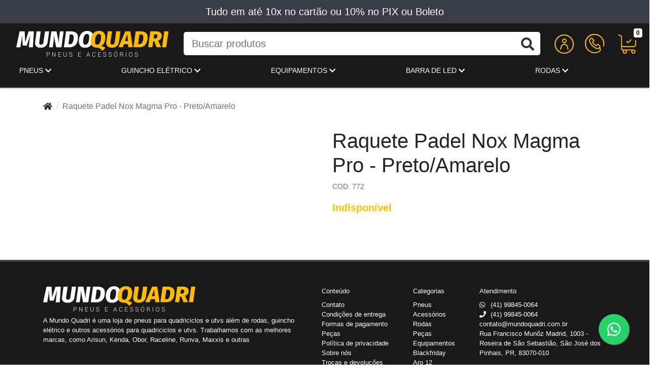

--- FILE ---
content_type: text/html; charset=utf-8
request_url: https://www.mundoquadri.com.br/raquete-padel-nox-magma-pro---preto/amarelo
body_size: 12070
content:
<!doctype html><html lang="pt-br" dir="ltr"><head><meta charset="utf-8"><meta name="viewport" content="width=device-width,initial-scale=1,shrink-to-fit=no,minimum-scale=1"><link rel="manifest" href="/manifest.json" crossorigin="use-credentials"><meta name="theme-color" content="#222831"><link rel="icon" href="/img/uploads/logo_2022_quadrado.jpg"><title>Raquete Padel Nox Magma Pro - Preto/Amarelo</title><meta name="description" content="MundoQuadri"><meta name="author" content="mundoquadri"><meta name="generator" content="E-Com Plus Storefront"><link rel="canonical" href="https://www.mundoquadri.com.br/raquete-padel-nox-magma-pro---preto/amarelo"><link rel="preload" href="/storefront.e32e725fbd63638e7990.css" as="style"><link rel="preload" href="/storefront.c889639f9ed5f19624c0.js" as="script"><script>partytown = {
        resolveUrl: function (url, location) {
          switch (url.hostname) {
            case 'www.googletagmanager.com':
            case 'www.google-analytics.com':
            case 'analytics.google.com':
            case 'api.hubspot.com':
            case 'api.hubapi.com':
            case 'trc.taboola.com':
            case location.hostname:
              return url;
            default:
              const proxyUrl = new URL(`https://${location.hostname}/~reverse-proxy/`);
              proxyUrl.searchParams.append('url', url.href);
              return proxyUrl;
          };
        },
        forward: [],
      };</script><script async src="https://www.googletagmanager.com/gtag/js?id=UA-76346543-1"></script><script>window.dataLayer = window.dataLayer || [];
  function gtag () {
    dataLayer.push(arguments);
  }
  gtag('js', new Date());
  if (location.pathname === '/app/') {
    gtag('config', 'UA-76346543-1', {
      cookie_domain: location.hostname,
      cookie_flags: 'SameSite=None;Secure',
      send_page_view: location.hash.substr(1, 8) === '/account',
      page_path: location.hash.substr(1)
    });
  } else {
    gtag('config', 'UA-76346543-1', {
      cookie_domain: location.hostname,
      cookie_flags: 'SameSite=None;Secure'
    });
  }</script><script>!function(f,b,e,v,n,t,s)
  {if(f.fbq)return;n=f.fbq=function(){n.callMethod?
  n.callMethod.apply(n,arguments):n.queue.push(arguments)};
  if(!f._fbq)f._fbq=n;n.push=n;n.loaded=!0;n.version='2.0';
  n.queue=[];t=b.createElement(e);t.async=!0;
  t.src=v;s=b.getElementsByTagName(e)[0];
  s.parentNode.insertBefore(t,s)}(window, document,'script',
  'https://connect.facebook.net/en_US/fbevents.js');
  fbq('init', '529930920515515');
  fbq('track', 'PageView');</script><script>!function(o,r){if(o[r]=[],o.storefront&&o.storefront.context){var t=o.storefront.context;
if(t){var n={storefront:!0};for(var e in t)"string"==typeof t[e]&&(n[e]=t[e]);
t&&t.body&&(n.resourceId=t.body._id),o[r].push(n)}}}(window,'dataLayer');
(function(w,d,s,l,i){w[l]=w[l]||[];w[l].push({'gtm.start':
new Date().getTime(),event:'gtm.js'});var f=d.getElementsByTagName(s)[0],
j=d.createElement(s),dl=l!='dataLayer'?'&l='+l:'';j.async=true;j.src=
'https://www.googletagmanager.com/gtm.js?id='+i+dl;f.parentNode.insertBefore(j,f);
})(window,document,'script','dataLayer','GTM-MQ96Z8Z');</script><link rel="preconnect" href="https://cdn.jsdelivr.net/" crossorigin><link rel="dns-prefetch" href="https://cdn.jsdelivr.net/"><link rel="preconnect" href="https://ioapi.ecvol.com/" crossorigin><link rel="dns-prefetch" href="https://ioapi.ecvol.com/"><link rel="preconnect" href="https://apx-search.e-com.plus/" crossorigin><link rel="dns-prefetch" href="https://apx-search.e-com.plus/"><link rel="apple-touch-icon" href="/img/uploads/logo_2022_quadrado.jpg"><meta name="apple-mobile-web-app-capable" content="yes"><meta name="apple-mobile-web-app-status-bar-style" content="default"><meta property="og:site_name" content="mundoquadri"><meta property="og:url" content="https://www.mundoquadri.com.br/raquete-padel-nox-magma-pro---preto/amarelo"><meta property="og:title" content="Raquete Padel Nox Magma Pro - Preto/Amarelo"><meta property="og:description" content="MundoQuadri"><meta property="og:type" content="website"><meta property="og:locale" content="pt_BR"><meta name="twitter:card" content="summary"><meta name="ecom-store-id" content="1060"><meta name="views-v" content="1.3.0"><script>if ('serviceWorker' in navigator) {
    navigator.serviceWorker.register('/sw.js').then(registration => {
      console.log('SW registered: ', registration)
    }).catch(registrationError => {
      console.log('SW registration failed: ', registrationError)
    })
  }</script><link rel="stylesheet" type="text/css" href="/storefront.e32e725fbd63638e7990.css"><style>.product-card__prices .prices__installments:after {
  content: ' no cartão'
}
.address-form button, .cart__btn-checkout, .checkout__account button, .login__email-btn, .minicart__btn-checkout, .minicart__empty a, .payment__method button, .product-card__buy button, .product__buy button, .product__sticky-buy a {background-color: #B08202!important;    border-color: #B08202!important;
}
.banners-grid.my-3.my-md-4.my-lg-5 div.col-12.col-lg-6.mb-3.mb-lg-0 {
    max-width: 50%;
    flex: 0 0 50%;
    padding-right: 10px;	 
    padding-left: 10px;	
  }</style><script id="mcjs">!function(c,h,i,m,p){m=c.createElement(h),p=c.getElementsByTagName(h)[0],m.async=1,m.src=i,p.parentNode.insertBefore(m,p)}(document,"script","https://chimpstatic.com/mcjs-connected/js/users/649d1a184a0dfa424a156bf3a/546f1c2b3e39d4d00769e6848.js");</script><meta name="google-site-verification" content="SVLvLXwYlDuMmsHkhjoSvzLNCTaMncAT8Xx4WVoEn2k"></head><body id="page-products" class="__raquete-padel-nox-magma-pro---preto_amarelo" data-resource="products" data-resource-id="63ffb4c18930495030d27026"><aside id="menu" class="menu shadow"><nav class="accordion" id="accordion-menu"><button class="menu__btn menu__btn--close btn" type="button" onclick="toggleSidenav()" aria-label="Toggle Side Navigation"><i class="i-times"></i></button><div id="categories-nav" class="collapse show" aria-expanded="true" data-parent="#accordion-menu"><div class="menu__list"><a href="#a-pneus_" data-toggle="collapse" role="button" aria-expanded="false" aria-controls="a-pneus_" id="c-60c14e65641ad82fcc24958d" class="menu__item"><span class="menu__item-icon"><img data-src="https://ecoms1.com/1060/@v3/1653413874533-pneus.png" alt="pneus" class="lozad" data-preload="0"> </span><span>Pneus </span></a><a href="#a-rodas_" data-toggle="collapse" role="button" aria-expanded="false" aria-controls="a-rodas_" id="c-60c14e9a641ad82fcc24961a" class="menu__item"><span class="menu__item-icon"><img data-src="https://ecoms1.com/1060/@v3/1653413845784-rodas.png" alt="rodas" class="lozad" data-preload="200"> </span><span>Rodas </span></a><a href="#a-acessorios_" data-toggle="collapse" role="button" aria-expanded="false" aria-controls="a-acessorios_" id="c-60c14e70641ad82fcc2495aa" class="menu__item"><span class="menu__item-icon"><img data-src="https://ecoms1.com/1060/@v3/1653413549014-luxo.png" alt="luxo" class="lozad" data-preload="400"> </span><span>Acessórios </span></a><a href="/aro-12" id="c-69305f61c650040a8c516b5d" class="menu__item"><span>Aro 12 </span></a><a href="/blackfriday" id="c-67407180b779d771795b1f5b" class="menu__item"><span>Blackfriday </span></a><a href="#a-equipamentos" data-toggle="collapse" role="button" aria-expanded="false" aria-controls="a-equipamentos" id="c-66f728b49e4b2e07f51d03a5" class="menu__item"><span>Equipamentos </span></a><a href="/pecas" id="c-628f7765ac0cb4200fea0539" class="menu__item"><span class="menu__item-icon"><img data-src="https://ecoms1.com/1060/@v3/1653574018180-pecas.png" alt="pecas" class="lozad" data-preload="1200"> </span><span>Peças</span></a></div></div><div id="a-acessorios_" class="collapse" aria-expanded="false" data-parent="#accordion-menu"><button class="menu__btn btn" type="button" data-toggle="collapse" aria-expanded="true" data-target="#categories-nav" aria-controls="categories-nav"><i class="i-arrow-left"></i></button><div class="menu__list"><a href="/barra-de-led/" id="c-60c14e8d641ad82fcc2495fa" class="menu__item"><span>Barra de Led </span></a><a href="/gps" id="c-637d0d9b73321213f8e92b8a" class="menu__item"><span>GPS </span></a><a href="/galao-gasolina" id="c-628ff2daac0cb4200feb6c69" class="menu__item"><span>Galão Gasolina </span></a><a href="/guincho-eletrico/" id="c-60c14e8f641ad82fcc2495ff" class="menu__item"><span>Guincho Elétrico</span></a></div><a href="/acessorios/" class="menu__link">Ver toda a categoria Acessórios</a></div><div id="a-equipamentos" class="collapse" aria-expanded="false" data-parent="#accordion-menu"><button class="menu__btn btn" type="button" data-toggle="collapse" aria-expanded="true" data-target="#categories-nav" aria-controls="categories-nav"><i class="i-arrow-left"></i></button><div class="menu__list"><a href="/bolsas-e-malas" id="c-688360a5578b5f795471d3de" class="menu__item"><span>Bolsas e Malas </span></a><a href="/capacetes" id="c-66f728c29e4b2e07f51d03b2" class="menu__item"><span>Capacetes</span></a></div><a href="/equipamentos" class="menu__link">Ver toda a categoria Equipamentos</a></div><div id="a-rodas_" class="collapse" aria-expanded="false" data-parent="#accordion-menu"><button class="menu__btn btn" type="button" data-toggle="collapse" aria-expanded="true" data-target="#categories-nav" aria-controls="categories-nav"><i class="i-arrow-left"></i></button><div class="menu__list"><a href="/canam" id="c-628cdd42df4d8071c92178e1" class="menu__item"><span>Canam </span></a><a href="/honda" id="c-628cdd73df4d8071c921798c" class="menu__item"><span>Honda </span></a><a href="/polaris" id="c-628cdd8fdf4d8071c92179f2" class="menu__item"><span>Polaris</span></a></div><a href="/rodas/" class="menu__link">Ver toda a categoria Rodas</a></div><div id="a-pneus_" class="collapse" aria-expanded="false" data-parent="#accordion-menu"><button class="menu__btn btn" type="button" data-toggle="collapse" aria-expanded="true" data-target="#categories-nav" aria-controls="categories-nav"><i class="i-arrow-left"></i></button><div class="menu__list"><a href="/jogo-honda-420" id="c-6666caeaf4e6d85ab2a5de76" class="menu__item"><span class="menu__item-icon"><img data-src="https://ecoms1.com/1060/@v3/1718012567736-quadriculo-honda-trx-420-four-trax-com-fazendeiro-no-campo.jpg" alt="quadriculo-honda-trx-420-four-trax-com-fazendeiro-no-campo" class="lozad" data-preload="0"> </span><span>Jogo Honda 420 </span></a><a href="/pneus-aro-10/" id="c-60c14e64641ad82fcc24958a" class="menu__item"><span>Pneus Aro 10 </span></a><a href="/pneus-aro-11/" id="c-60c14e67641ad82fcc249594" class="menu__item"><span>Pneus Aro 11 </span></a><a href="/pneus-aro-12/" id="c-60c14e68641ad82fcc249596" class="menu__item"><span>Pneus Aro 12 </span></a><a href="/pneus-aro-14/" id="c-60c14e69641ad82fcc249598" class="menu__item"><span>Pneus Aro 14 </span></a><a href="/pneus-aro-15/" id="c-60c14e6a641ad82fcc24959b" class="menu__item"><span>Pneus Aro 15 </span></a><a href="/pneus-aro-16" id="c-67444d87b779d771795f314e" class="menu__item"><span>Pneus Aro 16 </span></a><a href="/pneus-aro-9/" id="c-60c14e6f641ad82fcc2495a7" class="menu__item"><span>Pneus Aro 9 </span></a><a href="/pneus-honda-fourtrax/" id="c-60c14ea3641ad82fcc249637" class="menu__item"><span>Pneus Honda Fourtrax</span></a></div><a href="/pneus/" class="menu__link">Ver toda a categoria Pneus</a></div></nav><footer class="menu__footer"><div class="menu__phone"><a href="javascript:;" target="_blank" rel="noopener" class="whatsapp-link" data-tel="41998450064"><i class="i-whatsapp mr-1"></i> (41) 99845-0064</a></div><div class="menu__social"><a href="https://www.facebook.com/mundoquadri/" target="_blank" rel="noopener" aria-label="facebook" style="color: #3b5998"><i class="i-facebook"></i> </a><a href="https://www.instagram.com/mundoquadri/" target="_blank" rel="noopener" aria-label="instagram" style="color: #e1306c"><i class="i-instagram"></i></a></div></footer></aside><main role="main" id="main"><div id="overlay" class="fade"></div><div class="top-bar"><div class="top-bar__countdown" style="">Tudo em até 10x no cartão ou 10% no PIX ou Boleto</div><div class="top-bar__nav d-none d-md-block"><div class="container-fluid"><div class="row"><div class="col"><nav class="top-bar__page-links"></nav><a href="javascript:;" target="_blank" rel="noopener" class="whatsapp-link" data-tel="41998450064"><i class="i-whatsapp"></i> (41) 99845-0064 </a><a href="tel:+41998450064" target="_blank" rel="noopener"><i class="i-phone"></i> (41) 99845-0064</a></div><div class="col-auto"><a href="https://www.facebook.com/mundoquadri/" target="_blank" rel="noopener"><i class="i-facebook"></i> </a><a href="https://www.instagram.com/mundoquadri/" target="_blank" rel="noopener"><i class="i-instagram"></i></a></div></div></div></div></div><header class="header" id="header"><div class="header__container container-fluid"><div class="header__row row"><div class="col-auto p-0"><button class="btn header__toggler d-lg-none" type="button" onclick="toggleSidenav()" aria-label="Toggle side navigation"><i class="header__toggler-icon i-bars"></i></button></div><div class="col col-lg-auto pl-1 pl-md-2 pl-lg-3"><a href="/"><img id="logo" class="header__logo" src="/img/uploads/logo.png" alt="mundoquadri"></a></div><div class="order-lg-last col-auto p-0"><div class="header__buttons" role="group" aria-label="Minha conta"><a id="user-button" class="btn btn-lg" role="button" href="/app/#/account/" title="Minha conta"><img src="/img/uploads/user.svg" alt="Usuario"> </a><a id="central-button" style="font-size: 1rem" class="d-none d-md-inline btn btn-lg" href="/pages/contato"><img src="/img/uploads/fone.svg" alt="Telefone"> </a><a id="cart-button" class="btn btn-lg" role="button" href="/app/#/cart" title="Abrir carrinho"><img src="/img/uploads/cart.svg" alt="Carrinho"> <span id="cart-count" class="badge badge-primary"></span></a></div><div id="login-modal"></div><div id="cart-quickview"></div></div><div id="nav-desk" class="d-none d-lg-block col-12 order-lg-last"><nav class="header__nav header__nav--full"><div class="d-inline-block"><a href="javascript:;" class="header__category" onmouseover="toggleSubmenu('pneus/', this)" onclick="toggleSubmenu('pneus/', this, true)">Pneus <i class="i-chevron-down"></i></a><nav class="header__submenu" id="s-pneus_"><div><a href="/pneus-aro-10/">Pneus Aro 10</a></div><div><a href="/pneus-aro-11/">Pneus Aro 11</a></div><div><a href="/pneus-aro-12/">Pneus Aro 12</a></div><div><a href="/pneus-aro-14/">Pneus Aro 14</a></div><div><a href="/pneus-aro-15/">Pneus Aro 15</a></div><div><a href="/pneus-aro-9/">Pneus Aro 9</a></div><div><a href="/pneus-honda-fourtrax/">Pneus Honda Fourtrax</a></div><div><a href="/jogo-honda-420">Jogo Honda 420</a></div><div><a href="/pneus-aro-16">Pneus Aro 16</a></div></nav></div><div class="d-inline-block"><a href="javascript:;" class="header__category" onmouseover="toggleSubmenu('guincho-eletrico/', this)" onclick="toggleSubmenu('guincho-eletrico/', this, true)">Guincho Elétrico <i class="i-chevron-down"></i></a></div><div class="d-inline-block"><a href="javascript:;" class="header__category" onmouseover="toggleSubmenu('equipamentos', this)" onclick="toggleSubmenu('equipamentos', this, true)">Equipamentos <i class="i-chevron-down"></i></a><nav class="header__submenu" id="s-equipamentos"><div><a href="/capacetes">Capacetes</a></div><div><a href="/bolsas-e-malas">Bolsas e Malas</a></div></nav></div><div class="d-inline-block"><a href="javascript:;" class="header__category" onmouseover="toggleSubmenu('barra-de-led/', this)" onclick="toggleSubmenu('barra-de-led/', this, true)">Barra de Led <i class="i-chevron-down"></i></a></div><div class="d-inline-block"><a href="javascript:;" class="header__category" onmouseover="toggleSubmenu('rodas/', this)" onclick="toggleSubmenu('rodas/', this, true)">Rodas <i class="i-chevron-down"></i></a><nav class="header__submenu" id="s-rodas_"><div><a href="/canam">Canam</a></div><div><a href="/honda">Honda</a></div><div><a href="/polaris">Polaris</a></div></nav></div></nav></div><div class="d-lg-block col-12 col-lg collapse show" id="search-bar"><form class="header__search mt-2 mt-md-3 mt-lg-0" id="search-form" action="/search" method="get"><input type="search" name="term" placeholder="Buscar produtos" aria-label="Buscar produtos" class="header__search-input form-control" id="search-input"> <button type="submit" class="header__search-btn" aria-label="Buscar produtos"><i class="i-search"></i></button><div id="instant-search"></div></form><script type="application/ld+json">{"@context":"http://schema.org","@type":"WebSite","url":"https://www.mundoquadri.com.br/","potentialAction":{"@type":"SearchAction","target":"https://www.mundoquadri.com.br/search?term={search_term_string}","query-input":"required name=search_term_string"}}</script></div></div></div></header><article id="content" class="page page--products"><div class="sections pb-1 pb-sm-2 pb-lg-4"><div class="container"><nav aria-label="breadcrumb"><ol class="breadcrumb my-2 my-sm-3 d-none d-md-flex"><li class="breadcrumb-item d-none d-md-block"><a href="/"><i class="i-home"></i></a></li><li class="breadcrumb-item d-none d-md-block active" aria-current="page">Raquete Padel Nox Magma Pro - Preto/Amarelo</li></ol></nav></div><script type="application/ld+json">{"@context":"https://schema.org","@type":"BreadcrumbList","itemListElement":[{"@type":"ListItem","position":1,"item":{"@id":"https://www.mundoquadri.com.br/","name":"Homepage"}},{"@type":"ListItem","position":2,"item":{"@id":"https://www.mundoquadri.com.br/raquete-padel-nox-magma-pro---preto/amarelo","name":"Raquete Padel Nox Magma Pro - Preto/Amarelo"}}]}</script><div id="product-block" class="product-block my-4 mb-lg-5"><div class="container"><section id="product" class="product" data-to-render="true" data-product-id="63ffb4c18930495030d27026" data-sku="772"><div id="product-dock"></div><div class="row"><div class="col-12 col-md-6 mb-4"></div><div class="col"><h1 class="product__name">Raquete Padel Nox Magma Pro - Preto/Amarelo</h1><p class="product__sku">COD: 772</p><div id="product-actions"><div id="product-loading"><div class="spinner-border m-4" role="status"><span class="sr-only">Loading...</span></div><div class="product__buy"><button type="button" class="btn btn-lg btn-primary" onclick="ecomCart.addProduct(storefront.context.body)"><div data-slot="buy-button-content"><i class="i-shopping-bag mr-1"></i> Comprar</div></button></div></div></div></div></div><script>window._offersNtShow = function (type) {
    var $iframe = document.getElementById('_offers-nt__iframe-' + type);
    var $product = $iframe.closest(".product");
    var variationId = ($product.querySelector('.product') || $product).dataset.selectedVariation || '';
    if (!$iframe.hasAttribute('src')) {
      $iframe.setAttribute('src', $iframe.dataset.src + '&variationId=' + variationId);
      $iframe.onload = setTimeout(function () {
        document.getElementById('_offers-nt__spinner-' + type).style.display = 'none';
      }, 500);
    }
  };</script><div class="d-none"><div data-slot="out-of-stock"><button type="button" class="btn btn-lg btn-primary offers-notification" data-toggle="collapse" href="#_offers-nt__collapse-stock" onclick="_offersNtShow('stock')"><i class="i-bell mr-1"></i> Avise-me quando chegar</button><div class="collapse mt-4" id="_offers-nt__collapse-stock"><div class="card card-body"><div class="spinner-border position-absolute" role="status" id="_offers-nt__spinner-stock"><span class="sr-only">Loading...</span></div><iframe style="min-height: 165px; border:none; width: 100%;" id="_offers-nt__iframe-stock" name="_offers-nt__iframe" data-src="https://us-central1-ecom-offers-notification.cloudfunctions.net/app/offers/notification?storeId=1060&productId=63ffb4c18930495030d27026&stylesheet=https%3A%2F%2Fwww.mundoquadri.com.br%2Fstorefront.e32e725fbd63638e7990.css&criterias=out_of_stock"></iframe></div></div></div></div><div class="d-none"><div data-slot="track-price"><button type="button" class="btn btn-sm btn-light mt-3 offers-notification" data-toggle="collapse" href="#_offers-nt__collapse-price" onclick="_offersNtShow('price')"><i class="i-bell mr-1"></i> Avise-me se o preço baixar</button><div class="collapse mt-4" id="_offers-nt__collapse-price"><div class="card card-body"><div class="spinner-border position-absolute" role="status" id="_offers-nt__spinner-price"><span class="sr-only">Loading...</span></div><iframe style="min-height: 165px; border:none; width: 100%;" id="_offers-nt__iframe-price" name="_offers-nt__iframe" data-src="https://us-central1-ecom-offers-notification.cloudfunctions.net/app/offers/notification?storeId=1060&productId=63ffb4c18930495030d27026&stylesheet=https%3A%2F%2Fwww.mundoquadri.com.br%2Fstorefront.e32e725fbd63638e7990.css&criterias=price_change"></iframe></div></div></div></div></section></div></div><script id="product-block-jsonld" type="application/ld+json">{"@context":"http://schema.org","@type":"Product","sku":"772","description":"Raquete Padel Nox Magma Pro - Preto/Amarelo","name":"Raquete Padel Nox Magma Pro - Preto/Amarelo","offers":{"@type":"Offer","url":"https://www.mundoquadri.com.br/raquete-padel-nox-magma-pro---preto/amarelo","availability":"OutOfStock","priceCurrency":"BRL","price":1299,"itemCondition":"http://schema.org/NewCondition","seller":{"@type":"Organization","name":"mundoquadri"}},"mpn":"9506.59.00"}</script><script type="text/javascript">setTimeout(() => {
    const urlParams = new URLSearchParams(window.location.search);
    const variationId = urlParams.get('variation_id');
    const variations = window._context.body && window._context.body.variations;
    if (Array.isArray(variations) && variationId) {
      const selectedVariation = variations.find(variation => variation._id === variationId);
      if (selectedVariation) {
        const $jsonLd = document.querySelector('#product-block-jsonld');
        const jsonLd = JSON.parse($jsonLd.innerText);
        jsonLd.sku = selectedVariation.sku;
        jsonLd.offers.price = selectedVariation.price;
        jsonLd.name = (selectedVariation.name && selectedVariation.name.replace('"', '')) || jsonLd.name;
        jsonLd.offers.url = `${jsonLd.offers.url}?variation_id=${variationId}`;
        document.querySelector('#product-block-jsonld').innerText = JSON.stringify(jsonLd);
      }
    }
  }, 50);</script><div class="recommended-products"></div><div class="recommended-products"></div></div></article><footer class="footer py-3 py-lg-4 py-xl-5"><div class="container"><div class="row"><div class="col-12 col-lg-auto order-lg-last pl-xl-4"><div class="footer__contacts"><div class="footer__title">Atendimento</div><ul class="list-unstyled"><li><span class="footer__list-icon"><i class="i-whatsapp"></i> </span><a href="javascript:;" target="_blank" rel="noopener" class="whatsapp-link" data-tel="41998450064">(41) 99845-0064</a></li><li><span class="footer__list-icon"><i class="i-phone"></i> </span><a href="tel:+41998450064" target="_blank" rel="noopener">(41) 99845-0064</a></li><li><a href="mailto:contato@mundoquadri.com.br" target="_blank" rel="noopener">contato@mundoquadri.com.br</a></li><li><address>Rua Francisco Munõz Madrid, 1003 - Roseira de São Sebastião, São José dos Pinhais, PR, 83070-010</address></li></ul><p class="footer__title">Siga Nos</p><p class="footer__social"><a href="https://www.facebook.com/mundoquadri/" target="_blank" rel="noopener" aria-label="facebook" style="color: #3b5998"><i class="i-facebook"></i> </a><a href="https://www.instagram.com/mundoquadri/" target="_blank" rel="noopener" aria-label="instagram" style="color: #e1306c"><i class="i-instagram"></i></a></p></div></div><div class="col-12 col-sm-6 col-lg col-xl-auto px-xl-4"><a class="footer__title" data-toggle="collapse" href="#footer-pages" role="button" aria-expanded="false" aria-controls="footer-pages">Conteúdo</a><div class="collapse" id="footer-pages"><ul class="footer__links"><li><i class="i-chevron-right"></i> <a href="/pages/contato">Contato</a></li><li><i class="i-chevron-right"></i> <a href="/pages/entrega">Condições de entrega</a></li><li><i class="i-chevron-right"></i> <a href="/pages/pagamentos">Formas de pagamento</a></li><li><i class="i-chevron-right"></i> <a href="/pages/pecas">Peças</a></li><li><i class="i-chevron-right"></i> <a href="/pages/privacidade">Política de privacidade</a></li><li><i class="i-chevron-right"></i> <a href="/pages/sobre-nos">Sobre nós</a></li><li><i class="i-chevron-right"></i> <a href="/pages/trocas">Trocas e devoluções</a></li></ul></div></div><div class="col-12 col-sm-6 col-lg col-xl-auto px-xl-4"><a class="footer__title" data-toggle="collapse" href="#footer-categories" role="button" aria-expanded="false" aria-controls="footer-categories">Categorias</a><div class="collapse" id="footer-categories"><ul class="footer__links"><li><i class="i-chevron-right"></i> <a href="/pneus/">Pneus</a></li><li><i class="i-chevron-right"></i> <a href="/acessorios/">Acessórios</a></li><li><i class="i-chevron-right"></i> <a href="/rodas/">Rodas</a></li><li><i class="i-chevron-right"></i> <a href="/pecas">Peças</a></li><li><i class="i-chevron-right"></i> <a href="/equipamentos">Equipamentos</a></li><li><i class="i-chevron-right"></i> <a href="/blackfriday">Blackfriday</a></li><li><i class="i-chevron-right"></i> <a href="/aro-12">Aro 12</a></li></ul></div></div><div class="col-12 col-xl order-lg-first"><h2 class="footer__title footer__store"><img id="logo" class="header__logo" src="/img/uploads/logo.png" alt="mundoquadri"></h2><p>A Mundo Quadri é uma loja de pneus para quadriciclos e utvs além de rodas, guincho elétrico e outros acessórios para quadriciclos e utvs. Trabalhamos com as melhores marcas, como Arisun, Kenda, Obor, Raceline, Runva, Maxxis e outras</p></div></div><div class="footer__credits"><span>© Mundo Quadri / Rua Francisco Munõz Madrid, 1003 - Roseira de São Sebastião, São José dos Pinhais, PR, 83070-010 / 33.311.372/0001-98 </span><button id="go-to-top" class="btn btn-primary ml-3" type="button" aria-label="Ir pata o topo"><i class="i-chevron-up"></i></button></div></div></footer><div class="row"><div class="container" style="display: flex; margin-top: 1rem"><div class="col-12 col-sm-4" id="selos_pagamentos" style="text-align: left"><big>Pague Com</big><div class="mt-4 mb-3"><p class="footer__payment-methods"><i class="pay-icon pay-icon--visa"></i> <i class="pay-icon pay-icon--boleto"></i> <i class="pay-icon pay-icon--elo"></i> <i class="pay-icon pay-icon--mastercard"></i> <i class="pay-icon pay-icon--paypal"></i> <i class="pay-icon pay-icon--diners"></i> <i class="pay-icon pay-icon--amex"></i></p></div></div><div class="col-12 col-sm-4 text-right" id="selos_seguranca"><big>Selos</big><div class="container-fluid"><div class="footer__stamps"><ul class="stamps"><li><img data-src="/img/uploads/ssl-safe.png" alt="Secure connection" class="lozad fade"></li><div id="gmc-ratings-badge"><div></div></div><script>window.renderGmcBadge = function () {
      var $ratingBadge = document.getElementById('gmc-ratings-badge').firstChild;
      window.gapi.load('ratingbadge', function () {
        window.gapi.ratingbadge.render(
          $ratingBadge, {
            merchant_id: 168582712,
            position: "BOTTOM_LEFT"
          });
      });
    }
    window.___gcfg = {
      lang: "pt_BR"
    };
    const appendScript = () => {
      const script = document.createElement('script');
      script.setAttribute('src','https://apis.google.com/js/platform.js?onload=renderGmcBadge');
      script.async = true;
      script.defer = true;
      document.body.appendChild(script);
    }
    if (location.pathname.startsWith('/app/')) {
      appendScript();
    } else {
      let isLoaded = false;
      const observer = new IntersectionObserver((entries) => {
        if (entries[0].isIntersecting && !isLoaded) {
          isLoaded = true;
          appendScript();
        }
      }, {
        rootMargin: '150px 0px',
        threshold: 0,
      });
      observer.observe(document.getElementById('gmc-ratings-badge'));
    }</script></ul></div></div></div><div class="col-12 col-sm-4 text-right" id="selos_frete"><big>Formas de Envio</big><div class="container-fluid"><div class="footer__stamps"><ul class="list-unstyled" style="display: flex; float: right"><li style="padding: 5px"><img src="/img/uploads/sedex.png"></li><li style="padding: 5px"><img src="/img/uploads/pac.png"></li></ul></div></div></div></div></div><div class="ecom-credits"><a href="https://e-com.plus" target="_blank" rel="noopener">Powered by <img src="https://ecom.nyc3.digitaloceanspaces.com/brand/plus/198x43.png" alt="E-Com Plus" width="92" height="19.98"></a></div></main><script>/*<!--*/window._settings={"domain":"www.mundoquadri.com.br","currency_symbol":"R$","primary_color":"#222831","theme":{"bootswatch":"_","custom":"_"},"bg_color":"#ffffff","logo":"/img/uploads/logo.png","name":"mundoquadri","short_name":"MundoQuadri","lang":"pt_br","currency":"BRL","mini_logo":"","font_family":"_","favicon":"/img/uploads/logo_2022_quadrado.jpg","icons_font":"_","country_code":"BR","secondary_color":"#393e46","icon":"/img/uploads/logo_2022_quadrado.jpg","store_id":1060,"description":"MundoQuadri","large_icon":"/img/uploads/logo_2022_quadrado.jpg"};window._info={"shipping":{"show":true,"text":"Enviamos para todo o Brasil"},"installments":{"show":true,"text":"Parcele em até 10x no cartão"},"exchange":{"show":false,"text":""},"promo":{"show":true,"text":"Diferentes promoções ao longo do ano!"}};window._widgets={"@ecomplus/widget-analytics":{"active":true,"desktopOnly":false,"enableCheckout":true,"options":{"gaTrackingId":"UA-76346543-1","googleAdsId":""},"headAppend":"src/append/head"},"@ecomplus/widget-fb-pixel":{"active":true,"desktopOnly":false,"enableCheckout":true,"options":{"fbqContainerId":"529930920515515","debug":false,"partytown":false},"headAppend":"src/append/head","bodyAppend":"src/append/body"},"@ecomplus/widget-gmc-ratings":{"active":true,"desktopOnly":false,"enableCheckout":true,"disablePages":true,"options":{"badgePosition":"BOTTOM_LEFT","dialogPosition":"CENTER_DIALOG","gmcMerchantId":168582712},"stampsAppend":"src/append/stamps"},"@ecomplus/widget-minicart":{"active":true,"desktopOnly":false,"options":{"strHasShippingCalculator":"_"}},"@ecomplus/widget-offers-notification":{"active":true,"desktopOnly":false,"options":{"enableOutOfStock":true,"enablePriceChange":true,"popupOptions":"location=yes,height=400,width=320,status=yes"},"productSlots":"src/append/product-slots"},"@ecomplus/widget-product-card":{"active":true,"desktopOnly":false,"options":{"buyText":"","buy":"","footer":""}},"@ecomplus/widget-product":{"active":true,"desktopOnly":false,"options":{"buyText":"","buy":"","strHasQuantitySelector":"true","strHasPromotionTimer":"_","lowQuantityToWarn":12,"maxVariationOptionsBtns":6,"quoteInfo":""}},"@ecomplus/widget-search-engine":{"active":true,"desktopOnly":false,"options":{"pagination":false}},"@ecomplus/widget-search":{"active":true,"desktopOnly":false,"options":{}},"@ecomplus/widget-tag-manager":{"active":true,"desktopOnly":false,"enableCheckout":true,"options":{"gtmContainerId":"GTM-MQ96Z8Z","dataLayerVar":"dataLayer","partytown":false},"headAppend":"src/append/head","bodyAppend":"src/append/body"},"@ecomplus/widget-user":{"active":true,"desktopOnly":true}};window._context={"resource":"products","body":{"_id":"63ffb4c18930495030d27026","available":false,"sku":"772","name":"Raquete Padel Nox Magma Pro - Preto/Amarelo","cost_price":0,"price":1299,"base_price":1299,"quantity":0,"slug":"raquete-padel-nox-magma-pro---preto/amarelo","commodity_type":"physical","visible":false,"ad_relevance":0,"currency_id":"BRL","currency_symbol":"R$","manage_stock":false,"condition":"new","adult":false,"auto_fill_related_products":false,"views":0,"sales":0,"mpn":["9506.59.00"],"weight":{"unit":"kg","value":9},"updated_at":"2024-09-20T17:48:30.310Z","store_id":1060,"created_at":"2023-11-19T17:52:20.035Z","body_html":"","body_text":"","inventory_records":[]}};window._data={"categories":[{"_id":"60c14e65641ad82fcc24958d","name":"Pneus","slug":"pneus/","icon":{"url":"https://ecoms1.com/1060/@v3/1653413874533-pneus.png","size":"28x28","alt":"pneus"},"updated_at":"2025-05-06T12:14:54.754Z"},{"_id":"60c14e70641ad82fcc2495aa","name":"Acessórios","slug":"acessorios/","icon":{"url":"https://ecoms1.com/1060/@v3/1653413549014-luxo.png","size":"28x28","alt":"luxo"},"updated_at":"2022-05-24T17:32:42.837Z"},{"_id":"60c14e9a641ad82fcc24961a","name":"Rodas","slug":"rodas/","icon":{"url":"https://ecoms1.com/1060/@v3/1653413845784-rodas.png","size":"28x28","alt":"rodas"},"updated_at":"2022-05-24T17:59:03.392Z"},{"_id":"628f7765ac0cb4200fea0539","name":"Peças","slug":"pecas","icon":{"url":"https://ecoms1.com/1060/@v3/1653574018180-pecas.png","size":"28x28","alt":"pecas"},"updated_at":"2022-05-26T14:07:08.128Z"},{"_id":"66f728b49e4b2e07f51d03a5","name":"Equipamentos","slug":"equipamentos","created_at":"2024-09-27T21:50:44.547Z"},{"_id":"67407180b779d771795b1f5b","name":"Blackfriday","slug":"blackfriday","created_at":"2024-11-22T11:56:48.036Z"},{"_id":"69305f61c650040a8c516b5d","name":"Aro 12","slug":"aro-12","created_at":"2025-12-03T16:03:45.980Z"}],"grids":[],"items":[{"_id":"628906f1df4d8071c91a8f06","sku":"706","name":"Jogo de Pneus UTV Obor Cypress 29x9R14 e 29x11R14 Polaris Canam","slug":"jogo-de-pneus-utv-obor-cypress-29x9r14-e-29x11r14-polaris-canam","pictures":[{"_id":"314660165341294783600000","normal":{"url":"https://ecoms1.com/1060/imgs/normal/@v3/1653147363289-18b93f3c3b62262857eb6f940c823fa7.jpg.avif","alt":"Jogo de Pneus UTV Obor Cypress 29x9R14 e 29x11R14 Polaris Canam (normal)"}}]},{"_id":"6289076adf4d8071c91a904d","sku":"705","name":"Pneu Obor Cypress 29x11R14 Radial 8 Lonas Polaris Canam","slug":"pneu-utv-obor-cypress-29x11r14-radial-8-lonas-polaris-canam","pictures":[{"_id":"417400175473812416800001","normal":{"url":"https://ecoms1.com/1060/imgs/normal/@v3/1754738124802-cypress_27x11.jpg.avif","size":"350x350","alt":"cypress_27x11"}}]},{"_id":"62890783df4d8071c91a9085","sku":"704","name":"Pneu Obor Cypress 29x9R14 Radial 8 Lonas Polaris Canam","slug":"pneu-utv-obor-cypress-29x9r14-radial-8-lonas-polaris-canam","pictures":[{"_id":"701500175473807202300000","normal":{"url":"https://ecoms1.com/1060/imgs/normal/@v3/1754738055622-cypress_27x9.jpg.avif","size":"350x350","alt":"cypress_27x9"}}]},{"_id":"628907addf4d8071c91a90fe","sku":"703","name":"Pneu Obor Lynx 30x10R14 Radial 8 Lonas Polaris Canam","slug":"pneu-utv-obor-lynx-30x10r14-radial-8-lonas-utv-polaris-canam","pictures":[{"_id":"706610165341294483700000","normal":{"url":"https://ecoms1.com/1060/imgs/normal/@v3/1653147557140-e1ac2fea0c0b5e15b343986bd60d71bc.jpg.avif","alt":"Pneu UTV Obor Lynx 30x10R14 Radial 8 Lonas UTV Polaris Canam (normal)"}}]},{"_id":"628cdd13df4d8071c92177fc","sku":"145","name":"Cinta Reboque 4x4 C/2 Mts P/8 Toneladas Ancoragem C/estojo","slug":"cinta-reboque-4x4-c-2-mts-p-8-toneladas-ancoragem-c-estojo","pictures":[{"_id":"295990165341294083700000","normal":{"url":"https://ecoms1.com/1060/imgs/normal/@v3/1653398790925-1d427caf1cd8596b6d103b648dbd5013.png.avif","alt":"Cinta Reboque 4x4 C/2 Mts P/8 Toneladas Ancoragem C/estojo (normal)"}}]},{"_id":"628cde78df4d8071c9217da6","sku":"630","name":"Jogo de Pneus Quadriciclo Obor Outrage 26x9R12 e 26x11R12 8 lonas Polaris Canam Cfmoto","slug":"jogo-de-pneus-quadriciclo-obor-outrage-26x9r12-e-26x11r12-8-lonas-polaris-canam-cfmoto","pictures":[{"_id":"194700165341293183900000","normal":{"url":"https://ecoms1.com/1060/imgs/normal/@v3/1653399145337-50aa060025b671261bfcff4cf2ac388f.jpg.avif","alt":"Jogo de Pneus Quadriciclo Obor Outrage 26x9R12 e 26x11R12 8 lonas Polaris Canam Cfmoto (normal)"}}]},{"_id":"628cded4df4d8071c9217ee6","sku":"627","name":"Jogo de Pneus Quadriciclo Obor Riple 25x8R12 e 25x10R12 6 lonas Polaris Canam Cfmoto","slug":"jogo-de-pneus-quadriciclo-obor-riple-25x8r12-e-25x10r12-6-lonas-polaris-canam-cfmoto","pictures":[{"_id":"111920165341292983600000","normal":{"url":"https://ecoms1.com/1060/imgs/normal/@v3/1653399227876-800ff9c5cc0eaed9323121d94b03b6b9.jpg.avif","alt":"Jogo de Pneus Quadriciclo Obor Riple 25x8R12 e 25x10R12 6 lonas Polaris Canam Cfmoto (normal)"}}]},{"_id":"628cdfb0df4d8071c9218200","sku":"612","name":"Jogo Pneus Journey P373 Honda Fourtrax 420 24x8-12 e 24x10-11","slug":"jogo-pneus-obor-6-lonas-honda-fourtrax-420-24x8-12-e-24x10-11","pictures":[{"_id":"686460165341292483900000","normal":{"url":"https://ecoms1.com/1060/imgs/normal/@v3/1653399461233-98c5e598b93a8eebc4434c8826131976.jpg.avif","alt":"Jogo Pneus Obor 6 Lonas Honda Fourtrax 420 24x8-12 e 24x10-11 (normal)"}}]}]};window.productCardStamps=[];/*-->*/</script><script type="application/ld+json">{"@context":"http://schema.org","@type":"Organization","name":"mundoquadri","url":"http://www.mundoquadri.com.br","logo":"https://ecoms1.com/1060/@v3/1653401090692-logo_2022_quadrado.jpg"}</script><script src="https://cdn.jsdelivr.net/npm/jquery@3.5.1/dist/jquery.slim.min.js" integrity="sha256-4+XzXVhsDmqanXGHaHvgh1gMQKX40OUvDEBTu8JcmNs=" crossorigin="anonymous"></script><script>if (!window.jQuery) {
      document.write('<script src="https://unpkg.com/jquery@3.5.1/dist/jquery.min.js"><\/script>')
    }</script><script src="https://cdn.jsdelivr.net/npm/popper.js@1.16.1/dist/umd/popper.min.js" integrity="sha384-9/reFTGAW83EW2RDu2S0VKaIzap3H66lZH81PoYlFhbGU+6BZp6G7niu735Sk7lN" crossorigin="anonymous"></script><script>if (!window.Popper) {
      document.write('<script src="https://unpkg.com/popper.js@1.16.1/dist/umd/popper.min.js"><\/script>')
    }</script><script src="/storefront.c889639f9ed5f19624c0.js"></script><noscript><img src="https://www.facebook.com/tr?id=529930920515515&amp;ev=PageView&amp;noscript=1" height="1" width="1" style="display:none"></noscript><noscript><iframe src="https://www.googletagmanager.com/ns.html?id=GTM-MQ96Z8Z" height="0" width="0" style="display:none;visibility:hidden"></iframe></noscript><script>window.ecomPaymentApps = [1251, 117391, 1250, 108091]</script><a href="https://wa.me/5541998450064?text=Ola%20estou%20na%20sua%20loja" style="position:fixed;width:60px;height:60px;bottom:40px;right:40px;background-color:#25d366;color:#FFF;border-radius:50px;text-align:center;font-size:30px;box-shadow: 1px 1px 2px #888;
z-index:1000;" target="_blank"><i style="margin-top:16px" class="fab fa-whatsapp"></i></a><meta name="google-site-verification" content="SVLvLXwYlDuMmsHkhjoSvzLNCTaMncAT8Xx4WVoEn2k"><script src="//app.cartstack.com.br/activeAPI/load.js" async type="text/javascript"></script></body></html>

--- FILE ---
content_type: text/html; charset=UTF-8
request_url: https://conectiva.io/XEngine/services/?type=domain_inf&inf=DKEY+DGUID+DOMAIN&ref=d3d3Lm11bmRvcXVhZHJpLmNvbS5icg==&v=1.2
body_size: -142
content:
{"GUID":"A49A7DD5-AB28-8CA4-CCCB-5EBF90BA905A","KEY":"15VAOUU090","DOMAIN":"mundoquadri.com.br"}

--- FILE ---
content_type: text/css; charset=utf-8
request_url: https://www.mundoquadri.com.br/storefront.e32e725fbd63638e7990.css
body_size: 31559
content:
:root{--blue:#007bff;--indigo:#6610f2;--purple:#6f42c1;--pink:#e83e8c;--red:#dc3545;--orange:#fd7e14;--yellow:#ffc107;--green:#28a745;--teal:#20c997;--cyan:#17a2b8;--white:#fff;--gray:#6c757d;--gray-dark:#343a40;--primary:#222831;--primary-yiq:var(--white);--primary-rgb:34,40,49;--secondary:#393e46;--secondary-yiq:var(--white);--secondary-rgb:57,62,70;--success:#28a745;--success-yiq:var(--white);--success-rgb:40,167,69;--info:#17a2b8;--info-yiq:var(--white);--info-rgb:23,162,184;--warning:#ffc107;--warning-yiq:var(--gray-dark);--warning-rgb:255,193,7;--danger:#dc3545;--danger-yiq:var(--white);--danger-rgb:220,53,69;--light:#f8f9fa;--light-yiq:var(--gray-dark);--light-rgb:248,249,250;--dark:#343a40;--dark-yiq:var(--white);--dark-rgb:52,58,64;--primary-whiter:#e5e8ed;--primary-white:#99a6b9;--primary-lightest:#677994;--primary-lightest-rgb:103,121,148;--primary-lightest-yiq:var(--white);--primary-lighter:#4e5c70;--primary-lighter-rgb:78,92,112;--primary-lighter-yiq:var(--white);--primary-light:#37414f;--primary-light-rgb:55,65,79;--primary-light-yiq:var(--white);--primary-lighten:#313946;--primary-lighten-rgb:49,57,70;--primary-lighten-yiq:var(--white);--primary-darken:#111419;--primary-darken-rgb:17,20,25;--primary-darken-yiq:var(--white);--primary-dark:#0d0f13;--primary-dark-rgb:13,15,19;--primary-dark-yiq:var(--white);--primary-darker:#07080a;--primary-darker-rgb:7,8,10;--primary-darker-yiq:var(--white);--primary-darkest:#010101;--primary-darkest-rgb:1,1,1;--primary-darkest-yiq:var(--white);--primary-black:#000;--secondary-whiter:#fff;--secondary-white:#b8bdc6;--secondary-lightest:#89919f;--secondary-lightest-rgb:137,145,159;--secondary-lightest-yiq:var(--white);--secondary-lighter:#697281;--secondary-lighter-rgb:105,114,129;--secondary-lighter-yiq:var(--white);--secondary-light:#505762;--secondary-light-rgb:80,87,98;--secondary-light-yiq:var(--white);--secondary-lighten:#494f5a;--secondary-lighten-rgb:73,79,90;--secondary-lighten-yiq:var(--white);--secondary-darken:#272a30;--secondary-darken-rgb:39,42,48;--secondary-darken-yiq:var(--white);--secondary-dark:#22252a;--secondary-dark-rgb:34,37,42;--secondary-dark-yiq:var(--white);--secondary-darker:#1b1e21;--secondary-darker-rgb:27,30,33;--secondary-darker-yiq:var(--white);--secondary-darkest:#141619;--secondary-darkest-rgb:20,22,25;--secondary-darkest-yiq:var(--white);--secondary-black:#000;--body-bg:#fff;--body-color:#212529;--breakpoint-xs:0;--breakpoint-sm:576px;--breakpoint-md:768px;--breakpoint-lg:992px;--breakpoint-xl:1200px;--border-width:1px;--border-color:#dee2e6;--border-radius-sm:0.2rem;--border-radius:0.25rem;--border-radius-lg:0.3rem;--rounded-pill:50rem;--box-shadow-sm:0 0.125rem 0.25rem rgba(0,0,0,.075);--box-shadow:0 0.5rem 1rem #00000026;--box-shadow-lg:0 1rem 3rem rgba(0,0,0,.175);--spacer-1:0.25rem;--spacer-2:0.5rem;--spacer-3:1rem;--spacer-4:1.5rem;--spacer-5:3rem;--text-muted:#6c757d;--font-light:300;--font-normal:400;--font-headings:500;--font-bold:700;--line-height:1.5;--line-height-lg:1.5;--line-height-sm:1.2;--font-size:1rem;--font-size-lg:1.25rem;--font-size-sm:0.875rem;--h1:2.5rem;--h2:2rem;--h3:1.75rem;--h4:1.5rem;--h5:1.25rem;--h6:1rem;--font-family-sans-serif:-apple-system,BlinkMacSystemFont,"Segoe UI",Roboto,"Helvetica Neue",Arial,"Noto Sans","Liberation Sans",sans-serif,"Apple Color Emoji","Segoe UI Emoji","Segoe UI Symbol","Noto Color Emoji";--font-family-monospace:SFMono-Regular,Menlo,Monaco,Consolas,"Liberation Mono","Courier New",monospace}*,:after,:before{box-sizing:border-box}html{-webkit-text-size-adjust:100%;-webkit-tap-highlight-color:rgba(0,0,0,0);font-family:sans-serif;line-height:1.15}body{background-color:#fff;color:#212529;font-family:-apple-system,BlinkMacSystemFont,Segoe UI,Roboto,Helvetica Neue,Arial,Noto Sans,Liberation Sans,sans-serif,Apple Color Emoji,Segoe UI Emoji,Segoe UI Symbol,Noto Color Emoji;font-size:1rem;font-weight:400;line-height:1.5;margin:0;text-align:left}[tabindex="-1"]:focus:not(:focus-visible){outline:0!important}hr{box-sizing:initial;height:0;overflow:visible}h1,h2,h3,h4,h5,h6{margin-bottom:.5rem;margin-top:0}p{margin-bottom:1rem;margin-top:0}abbr[data-original-title],abbr[title]{border-bottom:0;cursor:help;text-decoration:underline;-webkit-text-decoration:underline dotted;text-decoration:underline dotted;-webkit-text-decoration-skip-ink:none;text-decoration-skip-ink:none}address{font-style:normal;line-height:inherit}address,dl,ol,ul{margin-bottom:1rem}dl,ol,ul{margin-top:0}ol ol,ol ul,ul ol,ul ul{margin-bottom:0}dt{font-weight:700}dd{margin-bottom:.5rem;margin-left:0}blockquote{margin:0 0 1rem}b,strong{font-weight:bolder}small{font-size:80%}sub,sup{font-size:75%;line-height:0;position:relative;vertical-align:initial}sub{bottom:-.25em}sup{top:-.5em}a{color:var(--primary);text-decoration:none}@media(hover:hover){a:hover{color:var(--primary-darkest);text-decoration:underline}}a:not([href]):not([class]),a:not([href]):not([class]):hover{color:inherit;text-decoration:none}code,kbd,pre,samp{font-family:SFMono-Regular,Menlo,Monaco,Consolas,Liberation Mono,Courier New,monospace;font-size:1em}pre{margin-bottom:1rem;margin-top:0;overflow:auto}figure{margin:0 0 1rem}img,svg{vertical-align:middle}table{border-collapse:collapse}caption{caption-side:bottom;color:#6c757d;padding-bottom:.75rem;padding-top:.75rem;text-align:left}th{text-align:inherit}label{display:inline-block;margin-bottom:.5rem}button{border-radius:0}button,input,optgroup,select,textarea{font-family:inherit;font-size:inherit;line-height:inherit;margin:0}button,input{overflow:visible}button,select{text-transform:none}[role=button]{cursor:pointer}select{word-wrap:normal}[type=button],[type=reset],[type=submit],button{-webkit-appearance:button}[type=button]:not(:disabled),[type=reset]:not(:disabled),[type=submit]:not(:disabled),button:not(:disabled){cursor:pointer}[type=button]::-moz-focus-inner,[type=reset]::-moz-focus-inner,[type=submit]::-moz-focus-inner,button::-moz-focus-inner{border-style:none;padding:0}textarea{resize:vertical}fieldset{border:0;margin:0;min-width:0;padding:0}legend{color:inherit;display:block;font-size:1.5rem;line-height:inherit;margin-bottom:.5rem;max-width:100%;padding:0;white-space:normal;width:100%}@media(max-width:1200px){legend{font-size:calc(1.275rem + .3vw)}}progress{vertical-align:initial}[type=number]::-webkit-inner-spin-button,[type=number]::-webkit-outer-spin-button{height:auto}[type=search]{-webkit-appearance:none;outline-offset:-2px}[type=search]::-webkit-search-decoration{-webkit-appearance:none}::-webkit-file-upload-button{-webkit-appearance:button;font:inherit}output{display:inline-block}summary{cursor:pointer;display:list-item}[hidden]{display:none!important}.h1,.h2,.h3,.h4,.h5,.h6,h1,h2,h3,h4,h5,h6{font-weight:500;line-height:1.2;margin-bottom:.5rem}.h1,h1{font-size:2.5rem}@media(max-width:1200px){.h1,h1{font-size:calc(1.375rem + 1.5vw)}}.h2,h2{font-size:2rem}@media(max-width:1200px){.h2,h2{font-size:calc(1.325rem + .9vw)}}.h3,h3{font-size:1.75rem}@media(max-width:1200px){.h3,h3{font-size:calc(1.3rem + .6vw)}}.h4,h4{font-size:1.5rem}@media(max-width:1200px){.h4,h4{font-size:calc(1.275rem + .3vw)}}.h5,h5{font-size:1.25rem}.h6,h6{font-size:1rem}.lead{font-size:1.25rem;font-weight:300}.display-1{font-size:6rem;font-weight:300;line-height:1.2}@media(max-width:1200px){.display-1{font-size:calc(1.725rem + 5.7vw)}}.display-2{font-size:5.5rem;font-weight:300;line-height:1.2}@media(max-width:1200px){.display-2{font-size:calc(1.675rem + 5.1vw)}}.display-3{font-size:4.5rem;font-weight:300;line-height:1.2}@media(max-width:1200px){.display-3{font-size:calc(1.575rem + 3.9vw)}}.display-4{font-size:3.5rem;font-weight:300;line-height:1.2}@media(max-width:1200px){.display-4{font-size:calc(1.475rem + 2.7vw)}}hr{border:0;border-top:1px solid #0000001a;margin-bottom:1rem;margin-top:1rem}.small,small{font-size:.875em;font-weight:400}.mark,mark{background-color:#fcf8e3;padding:.2em}.list-inline,.list-unstyled{list-style:none;padding-left:0}.list-inline-item{display:inline-block}.list-inline-item:not(:last-child){margin-right:.5rem}.initialism{font-size:90%;text-transform:uppercase}.blockquote{font-size:1.25rem;margin-bottom:1rem}.blockquote-footer{color:#6c757d;display:block;font-size:.875em}.blockquote-footer:before{content:"— "}.img-fluid{height:auto;max-width:100%}code{word-wrap:break-word;color:#e83e8c;font-size:87.5%}a>code{color:inherit}.container,.container-fluid,.container-lg,.container-md,.container-sm,.container-xl{margin-left:auto;margin-right:auto;padding-left:15px;padding-right:15px;width:100%}@media(min-width:576px){.container,.container-sm{max-width:540px}}@media(min-width:768px){.container,.container-md,.container-sm{max-width:720px}}@media(min-width:992px){.container,.container-lg,.container-md,.container-sm{max-width:960px}}@media(min-width:1200px){.container,.container-lg,.container-md,.container-sm,.container-xl{max-width:1140px}}.row{display:flex;flex-wrap:wrap;margin-left:-15px;margin-right:-15px}.no-gutters{margin-left:0;margin-right:0}.no-gutters>.col,.no-gutters>[class*=col-]{padding-left:0;padding-right:0}.col,.col-1,.col-10,.col-11,.col-12,.col-2,.col-3,.col-4,.col-5,.col-6,.col-7,.col-8,.col-9,.col-auto,.col-lg,.col-lg-1,.col-lg-10,.col-lg-11,.col-lg-12,.col-lg-2,.col-lg-3,.col-lg-4,.col-lg-5,.col-lg-6,.col-lg-7,.col-lg-8,.col-lg-9,.col-lg-auto,.col-md,.col-md-1,.col-md-10,.col-md-11,.col-md-12,.col-md-2,.col-md-3,.col-md-4,.col-md-5,.col-md-6,.col-md-7,.col-md-8,.col-md-9,.col-md-auto,.col-sm,.col-sm-1,.col-sm-10,.col-sm-11,.col-sm-12,.col-sm-2,.col-sm-3,.col-sm-4,.col-sm-5,.col-sm-6,.col-sm-7,.col-sm-8,.col-sm-9,.col-sm-auto,.col-xl,.col-xl-1,.col-xl-10,.col-xl-11,.col-xl-12,.col-xl-2,.col-xl-3,.col-xl-4,.col-xl-5,.col-xl-6,.col-xl-7,.col-xl-8,.col-xl-9,.col-xl-auto{padding-left:15px;padding-right:15px;position:relative;width:100%}.col{flex-basis:0;flex-grow:1;max-width:100%}.row-cols-1>*{flex:0 0 100%;max-width:100%}.row-cols-2>*{flex:0 0 50%;max-width:50%}.row-cols-3>*{flex:0 0 33.3333333333%;max-width:33.3333333333%}.row-cols-4>*{flex:0 0 25%;max-width:25%}.row-cols-5>*{flex:0 0 20%;max-width:20%}.row-cols-6>*{flex:0 0 16.6666666667%;max-width:16.6666666667%}.col-auto{flex:0 0 auto;max-width:100%;width:auto}.col-1{flex:0 0 8.33333333%;max-width:8.33333333%}.col-2{flex:0 0 16.66666667%;max-width:16.66666667%}.col-3{flex:0 0 25%;max-width:25%}.col-4{flex:0 0 33.33333333%;max-width:33.33333333%}.col-5{flex:0 0 41.66666667%;max-width:41.66666667%}.col-6{flex:0 0 50%;max-width:50%}.col-7{flex:0 0 58.33333333%;max-width:58.33333333%}.col-8{flex:0 0 66.66666667%;max-width:66.66666667%}.col-9{flex:0 0 75%;max-width:75%}.col-10{flex:0 0 83.33333333%;max-width:83.33333333%}.col-11{flex:0 0 91.66666667%;max-width:91.66666667%}.col-12{flex:0 0 100%;max-width:100%}.order-first{order:-1}.order-last{order:13}.order-0{order:0}.order-1{order:1}.order-2{order:2}.order-3{order:3}.order-4{order:4}.order-5{order:5}.order-6{order:6}.order-7{order:7}.order-8{order:8}.order-9{order:9}.order-10{order:10}.order-11{order:11}.order-12{order:12}.offset-1{margin-left:8.33333333%}.offset-2{margin-left:16.66666667%}.offset-3{margin-left:25%}.offset-4{margin-left:33.33333333%}.offset-5{margin-left:41.66666667%}.offset-6{margin-left:50%}.offset-7{margin-left:58.33333333%}.offset-8{margin-left:66.66666667%}.offset-9{margin-left:75%}.offset-10{margin-left:83.33333333%}.offset-11{margin-left:91.66666667%}@media(min-width:576px){.col-sm{flex-basis:0;flex-grow:1;max-width:100%}.row-cols-sm-1>*{flex:0 0 100%;max-width:100%}.row-cols-sm-2>*{flex:0 0 50%;max-width:50%}.row-cols-sm-3>*{flex:0 0 33.3333333333%;max-width:33.3333333333%}.row-cols-sm-4>*{flex:0 0 25%;max-width:25%}.row-cols-sm-5>*{flex:0 0 20%;max-width:20%}.row-cols-sm-6>*{flex:0 0 16.6666666667%;max-width:16.6666666667%}.col-sm-auto{flex:0 0 auto;max-width:100%;width:auto}.col-sm-1{flex:0 0 8.33333333%;max-width:8.33333333%}.col-sm-2{flex:0 0 16.66666667%;max-width:16.66666667%}.col-sm-3{flex:0 0 25%;max-width:25%}.col-sm-4{flex:0 0 33.33333333%;max-width:33.33333333%}.col-sm-5{flex:0 0 41.66666667%;max-width:41.66666667%}.col-sm-6{flex:0 0 50%;max-width:50%}.col-sm-7{flex:0 0 58.33333333%;max-width:58.33333333%}.col-sm-8{flex:0 0 66.66666667%;max-width:66.66666667%}.col-sm-9{flex:0 0 75%;max-width:75%}.col-sm-10{flex:0 0 83.33333333%;max-width:83.33333333%}.col-sm-11{flex:0 0 91.66666667%;max-width:91.66666667%}.col-sm-12{flex:0 0 100%;max-width:100%}.order-sm-first{order:-1}.order-sm-last{order:13}.order-sm-0{order:0}.order-sm-1{order:1}.order-sm-2{order:2}.order-sm-3{order:3}.order-sm-4{order:4}.order-sm-5{order:5}.order-sm-6{order:6}.order-sm-7{order:7}.order-sm-8{order:8}.order-sm-9{order:9}.order-sm-10{order:10}.order-sm-11{order:11}.order-sm-12{order:12}.offset-sm-0{margin-left:0}.offset-sm-1{margin-left:8.33333333%}.offset-sm-2{margin-left:16.66666667%}.offset-sm-3{margin-left:25%}.offset-sm-4{margin-left:33.33333333%}.offset-sm-5{margin-left:41.66666667%}.offset-sm-6{margin-left:50%}.offset-sm-7{margin-left:58.33333333%}.offset-sm-8{margin-left:66.66666667%}.offset-sm-9{margin-left:75%}.offset-sm-10{margin-left:83.33333333%}.offset-sm-11{margin-left:91.66666667%}}@media(min-width:768px){.col-md{flex-basis:0;flex-grow:1;max-width:100%}.row-cols-md-1>*{flex:0 0 100%;max-width:100%}.row-cols-md-2>*{flex:0 0 50%;max-width:50%}.row-cols-md-3>*{flex:0 0 33.3333333333%;max-width:33.3333333333%}.row-cols-md-4>*{flex:0 0 25%;max-width:25%}.row-cols-md-5>*{flex:0 0 20%;max-width:20%}.row-cols-md-6>*{flex:0 0 16.6666666667%;max-width:16.6666666667%}.col-md-auto{flex:0 0 auto;max-width:100%;width:auto}.col-md-1{flex:0 0 8.33333333%;max-width:8.33333333%}.col-md-2{flex:0 0 16.66666667%;max-width:16.66666667%}.col-md-3{flex:0 0 25%;max-width:25%}.col-md-4{flex:0 0 33.33333333%;max-width:33.33333333%}.col-md-5{flex:0 0 41.66666667%;max-width:41.66666667%}.col-md-6{flex:0 0 50%;max-width:50%}.col-md-7{flex:0 0 58.33333333%;max-width:58.33333333%}.col-md-8{flex:0 0 66.66666667%;max-width:66.66666667%}.col-md-9{flex:0 0 75%;max-width:75%}.col-md-10{flex:0 0 83.33333333%;max-width:83.33333333%}.col-md-11{flex:0 0 91.66666667%;max-width:91.66666667%}.col-md-12{flex:0 0 100%;max-width:100%}.order-md-first{order:-1}.order-md-last{order:13}.order-md-0{order:0}.order-md-1{order:1}.order-md-2{order:2}.order-md-3{order:3}.order-md-4{order:4}.order-md-5{order:5}.order-md-6{order:6}.order-md-7{order:7}.order-md-8{order:8}.order-md-9{order:9}.order-md-10{order:10}.order-md-11{order:11}.order-md-12{order:12}.offset-md-0{margin-left:0}.offset-md-1{margin-left:8.33333333%}.offset-md-2{margin-left:16.66666667%}.offset-md-3{margin-left:25%}.offset-md-4{margin-left:33.33333333%}.offset-md-5{margin-left:41.66666667%}.offset-md-6{margin-left:50%}.offset-md-7{margin-left:58.33333333%}.offset-md-8{margin-left:66.66666667%}.offset-md-9{margin-left:75%}.offset-md-10{margin-left:83.33333333%}.offset-md-11{margin-left:91.66666667%}}@media(min-width:992px){.col-lg{flex-basis:0;flex-grow:1;max-width:100%}.row-cols-lg-1>*{flex:0 0 100%;max-width:100%}.row-cols-lg-2>*{flex:0 0 50%;max-width:50%}.row-cols-lg-3>*{flex:0 0 33.3333333333%;max-width:33.3333333333%}.row-cols-lg-4>*{flex:0 0 25%;max-width:25%}.row-cols-lg-5>*{flex:0 0 20%;max-width:20%}.row-cols-lg-6>*{flex:0 0 16.6666666667%;max-width:16.6666666667%}.col-lg-auto{flex:0 0 auto;max-width:100%;width:auto}.col-lg-1{flex:0 0 8.33333333%;max-width:8.33333333%}.col-lg-2{flex:0 0 16.66666667%;max-width:16.66666667%}.col-lg-3{flex:0 0 25%;max-width:25%}.col-lg-4{flex:0 0 33.33333333%;max-width:33.33333333%}.col-lg-5{flex:0 0 41.66666667%;max-width:41.66666667%}.col-lg-6{flex:0 0 50%;max-width:50%}.col-lg-7{flex:0 0 58.33333333%;max-width:58.33333333%}.col-lg-8{flex:0 0 66.66666667%;max-width:66.66666667%}.col-lg-9{flex:0 0 75%;max-width:75%}.col-lg-10{flex:0 0 83.33333333%;max-width:83.33333333%}.col-lg-11{flex:0 0 91.66666667%;max-width:91.66666667%}.col-lg-12{flex:0 0 100%;max-width:100%}.order-lg-first{order:-1}.order-lg-last{order:13}.order-lg-0{order:0}.order-lg-1{order:1}.order-lg-2{order:2}.order-lg-3{order:3}.order-lg-4{order:4}.order-lg-5{order:5}.order-lg-6{order:6}.order-lg-7{order:7}.order-lg-8{order:8}.order-lg-9{order:9}.order-lg-10{order:10}.order-lg-11{order:11}.order-lg-12{order:12}.offset-lg-0{margin-left:0}.offset-lg-1{margin-left:8.33333333%}.offset-lg-2{margin-left:16.66666667%}.offset-lg-3{margin-left:25%}.offset-lg-4{margin-left:33.33333333%}.offset-lg-5{margin-left:41.66666667%}.offset-lg-6{margin-left:50%}.offset-lg-7{margin-left:58.33333333%}.offset-lg-8{margin-left:66.66666667%}.offset-lg-9{margin-left:75%}.offset-lg-10{margin-left:83.33333333%}.offset-lg-11{margin-left:91.66666667%}}@media(min-width:1200px){.col-xl{flex-basis:0;flex-grow:1;max-width:100%}.row-cols-xl-1>*{flex:0 0 100%;max-width:100%}.row-cols-xl-2>*{flex:0 0 50%;max-width:50%}.row-cols-xl-3>*{flex:0 0 33.3333333333%;max-width:33.3333333333%}.row-cols-xl-4>*{flex:0 0 25%;max-width:25%}.row-cols-xl-5>*{flex:0 0 20%;max-width:20%}.row-cols-xl-6>*{flex:0 0 16.6666666667%;max-width:16.6666666667%}.col-xl-auto{flex:0 0 auto;max-width:100%;width:auto}.col-xl-1{flex:0 0 8.33333333%;max-width:8.33333333%}.col-xl-2{flex:0 0 16.66666667%;max-width:16.66666667%}.col-xl-3{flex:0 0 25%;max-width:25%}.col-xl-4{flex:0 0 33.33333333%;max-width:33.33333333%}.col-xl-5{flex:0 0 41.66666667%;max-width:41.66666667%}.col-xl-6{flex:0 0 50%;max-width:50%}.col-xl-7{flex:0 0 58.33333333%;max-width:58.33333333%}.col-xl-8{flex:0 0 66.66666667%;max-width:66.66666667%}.col-xl-9{flex:0 0 75%;max-width:75%}.col-xl-10{flex:0 0 83.33333333%;max-width:83.33333333%}.col-xl-11{flex:0 0 91.66666667%;max-width:91.66666667%}.col-xl-12{flex:0 0 100%;max-width:100%}.order-xl-first{order:-1}.order-xl-last{order:13}.order-xl-0{order:0}.order-xl-1{order:1}.order-xl-2{order:2}.order-xl-3{order:3}.order-xl-4{order:4}.order-xl-5{order:5}.order-xl-6{order:6}.order-xl-7{order:7}.order-xl-8{order:8}.order-xl-9{order:9}.order-xl-10{order:10}.order-xl-11{order:11}.order-xl-12{order:12}.offset-xl-0{margin-left:0}.offset-xl-1{margin-left:8.33333333%}.offset-xl-2{margin-left:16.66666667%}.offset-xl-3{margin-left:25%}.offset-xl-4{margin-left:33.33333333%}.offset-xl-5{margin-left:41.66666667%}.offset-xl-6{margin-left:50%}.offset-xl-7{margin-left:58.33333333%}.offset-xl-8{margin-left:66.66666667%}.offset-xl-9{margin-left:75%}.offset-xl-10{margin-left:83.33333333%}.offset-xl-11{margin-left:91.66666667%}}.table{color:#212529;margin-bottom:1rem;width:100%}.table td,.table th{border-top:1px solid #dee2e6;padding:.75rem;vertical-align:top}.table thead th{border-bottom:2px solid #dee2e6;vertical-align:bottom}.table tbody+tbody{border-top:2px solid #dee2e6}.table-sm td,.table-sm th{padding:.3rem}.table-bordered,.table-bordered td,.table-bordered th{border:1px solid #dee2e6}.table-bordered thead td,.table-bordered thead th{border-bottom-width:2px}.table-borderless tbody+tbody,.table-borderless td,.table-borderless th,.table-borderless thead th{border:0}.table-striped tbody tr:nth-of-type(odd){background-color:#0000000d}.table-hover tbody tr:hover{background-color:rgba(0,0,0,.075);color:#212529}.form-control{background-clip:padding-box;background-color:#fff;border:1px solid #ced4da;border-radius:.25rem;color:#495057;display:block;font-size:1rem;font-weight:400;height:calc(1.5em + .75rem + 2px);line-height:1.5;padding:.375rem .75rem;transition:border-color .15s ease-in-out,box-shadow .15s ease-in-out;width:100%}@media(prefers-reduced-motion:reduce){.form-control{transition:none}}.form-control::-ms-expand{background-color:#0000;border:0}.form-control:focus{background-color:#fff;border-color:var(--primary-lighter);box-shadow:0 0 0 .2rem rgba(var(--primary),.25);color:#495057;outline:0}.form-control::placeholder{color:#6c757d;opacity:1}.form-control:disabled,.form-control[readonly]{background-color:#e9ecef;opacity:1}input[type=date].form-control,input[type=datetime-local].form-control,input[type=month].form-control,input[type=time].form-control{appearance:none}select.form-control:-moz-focusring{color:#0000;text-shadow:0 0 0 #495057}select.form-control:focus::-ms-value{background-color:#fff;color:#495057}.form-control-file,.form-control-range{display:block;width:100%}.form-control-sm{border-radius:.2rem;font-size:.875rem;height:calc(1.2em + .5rem + 2px);line-height:1.2;padding:.25rem .5rem}.form-control-lg{border-radius:.3rem;font-size:1.25rem;height:calc(1.5em + 1rem + 2px);line-height:1.5;padding:.5rem 1rem}select.form-control[multiple],select.form-control[size],textarea.form-control{height:auto}.form-group{margin-bottom:1rem}.form-text{display:block;margin-top:.25rem}.form-row{display:flex;flex-wrap:wrap;margin-left:-5px;margin-right:-5px}.form-row>.col,.form-row>[class*=col-]{padding-left:5px;padding-right:5px}.valid-feedback{color:#28a745;display:none;font-size:.875em;margin-top:.25rem;width:100%}.valid-tooltip{background-color:#28a745e6;border-radius:.25rem;color:var(--white);display:none;font-size:.875rem;left:0;line-height:1.5;margin-top:.1rem;max-width:100%;padding:.25rem .5rem;position:absolute;top:100%;z-index:5}.form-row>.col>.valid-tooltip,.form-row>[class*=col-]>.valid-tooltip{left:5px}.is-valid~.valid-feedback,.is-valid~.valid-tooltip,.was-validated :valid~.valid-feedback,.was-validated :valid~.valid-tooltip{display:block}.form-control.is-valid,.was-validated .form-control:valid{background-image:url("data:image/svg+xml;charset=utf-8,%3Csvg xmlns='http://www.w3.org/2000/svg' width='8' height='8'%3E%3Cpath fill='%2328a745' d='M2.3 6.73.6 4.53c-.4-1.04.46-1.4 1.1-.8l1.1 1.4 3.4-3.8c.6-.63 1.6-.27 1.2.7l-4 4.6c-.43.5-.8.4-1.1.1z'/%3E%3C/svg%3E");background-position:right calc(.375em + .1875rem) center;background-repeat:no-repeat;background-size:calc(.75em + .375rem) calc(.75em + .375rem);border-color:#28a745;padding-right:calc(1.5em + .75rem)!important}.form-control.is-valid:focus,.was-validated .form-control:valid:focus{border-color:#28a745;box-shadow:0 0 0 .2rem #28a74540}.was-validated select.form-control:valid,select.form-control.is-valid{background-position:right 1.5rem center;padding-right:3rem!important}.was-validated textarea.form-control:valid,textarea.form-control.is-valid{background-position:top calc(.375em + .1875rem) right calc(.375em + .1875rem);padding-right:calc(1.5em + .75rem)}.custom-select.is-valid,.was-validated .custom-select:valid{background:url("data:image/svg+xml;charset=utf-8,%3Csvg xmlns='http://www.w3.org/2000/svg' width='4' height='5'%3E%3Cpath fill='%23343a40' d='M2 0 0 2h4zm0 5L0 3h4z'/%3E%3C/svg%3E") right .75rem center/8px 10px no-repeat,#fff url("data:image/svg+xml;charset=utf-8,%3Csvg xmlns='http://www.w3.org/2000/svg' width='8' height='8'%3E%3Cpath fill='%2328a745' d='M2.3 6.73.6 4.53c-.4-1.04.46-1.4 1.1-.8l1.1 1.4 3.4-3.8c.6-.63 1.6-.27 1.2.7l-4 4.6c-.43.5-.8.4-1.1.1z'/%3E%3C/svg%3E") center right 1.75rem/calc(.75em + .375rem) calc(.75em + .375rem) no-repeat;border-color:#28a745;padding-right:calc(.75em + 2.3125rem)!important}.custom-select.is-valid:focus,.was-validated .custom-select:valid:focus{border-color:#28a745;box-shadow:0 0 0 .2rem #28a74540}.form-check-input.is-valid~.form-check-label,.was-validated .form-check-input:valid~.form-check-label{color:#28a745}.form-check-input.is-valid~.valid-feedback,.form-check-input.is-valid~.valid-tooltip,.was-validated .form-check-input:valid~.valid-feedback,.was-validated .form-check-input:valid~.valid-tooltip{display:block}.custom-control-input.is-valid~.custom-control-label,.was-validated .custom-control-input:valid~.custom-control-label{color:#28a745}.custom-control-input.is-valid~.custom-control-label:before,.was-validated .custom-control-input:valid~.custom-control-label:before{border-color:#28a745}.custom-control-input.is-valid:checked~.custom-control-label:before,.was-validated .custom-control-input:valid:checked~.custom-control-label:before{background-color:#34ce57;border-color:#34ce57}.custom-control-input.is-valid:focus~.custom-control-label:before,.was-validated .custom-control-input:valid:focus~.custom-control-label:before{box-shadow:0 0 0 .2rem #28a74540}.custom-control-input.is-valid:focus:not(:checked)~.custom-control-label:before,.custom-file-input.is-valid~.custom-file-label,.was-validated .custom-control-input:valid:focus:not(:checked)~.custom-control-label:before,.was-validated .custom-file-input:valid~.custom-file-label{border-color:#28a745}.custom-file-input.is-valid:focus~.custom-file-label,.was-validated .custom-file-input:valid:focus~.custom-file-label{border-color:#28a745;box-shadow:0 0 0 .2rem #28a74540}.invalid-feedback{color:#dc3545;display:none;font-size:.875em;margin-top:.25rem;width:100%}.invalid-tooltip{background-color:#dc3545e6;border-radius:.25rem;color:var(--white);display:none;font-size:.875rem;left:0;line-height:1.5;margin-top:.1rem;max-width:100%;padding:.25rem .5rem;position:absolute;top:100%;z-index:5}.form-row>.col>.invalid-tooltip,.form-row>[class*=col-]>.invalid-tooltip{left:5px}.is-invalid~.invalid-feedback,.is-invalid~.invalid-tooltip,.was-validated :invalid~.invalid-feedback,.was-validated :invalid~.invalid-tooltip{display:block}.form-control.is-invalid,.was-validated .form-control:invalid{background-image:url("data:image/svg+xml;charset=utf-8,%3Csvg xmlns='http://www.w3.org/2000/svg' width='12' height='12' fill='none' stroke='%23dc3545'%3E%3Ccircle cx='6' cy='6' r='4.5'/%3E%3Cpath stroke-linejoin='round' d='M5.8 3.6h.4L6 6.5z'/%3E%3Ccircle cx='6' cy='8.2' r='.6' fill='%23dc3545' stroke='none'/%3E%3C/svg%3E");background-position:right calc(.375em + .1875rem) center;background-repeat:no-repeat;background-size:calc(.75em + .375rem) calc(.75em + .375rem);border-color:#dc3545;padding-right:calc(1.5em + .75rem)!important}.form-control.is-invalid:focus,.was-validated .form-control:invalid:focus{border-color:#dc3545;box-shadow:0 0 0 .2rem #dc354540}.was-validated select.form-control:invalid,select.form-control.is-invalid{background-position:right 1.5rem center;padding-right:3rem!important}.was-validated textarea.form-control:invalid,textarea.form-control.is-invalid{background-position:top calc(.375em + .1875rem) right calc(.375em + .1875rem);padding-right:calc(1.5em + .75rem)}.custom-select.is-invalid,.was-validated .custom-select:invalid{background:url("data:image/svg+xml;charset=utf-8,%3Csvg xmlns='http://www.w3.org/2000/svg' width='4' height='5'%3E%3Cpath fill='%23343a40' d='M2 0 0 2h4zm0 5L0 3h4z'/%3E%3C/svg%3E") right .75rem center/8px 10px no-repeat,#fff url("data:image/svg+xml;charset=utf-8,%3Csvg xmlns='http://www.w3.org/2000/svg' width='12' height='12' fill='none' stroke='%23dc3545'%3E%3Ccircle cx='6' cy='6' r='4.5'/%3E%3Cpath stroke-linejoin='round' d='M5.8 3.6h.4L6 6.5z'/%3E%3Ccircle cx='6' cy='8.2' r='.6' fill='%23dc3545' stroke='none'/%3E%3C/svg%3E") center right 1.75rem/calc(.75em + .375rem) calc(.75em + .375rem) no-repeat;border-color:#dc3545;padding-right:calc(.75em + 2.3125rem)!important}.custom-select.is-invalid:focus,.was-validated .custom-select:invalid:focus{border-color:#dc3545;box-shadow:0 0 0 .2rem #dc354540}.form-check-input.is-invalid~.form-check-label,.was-validated .form-check-input:invalid~.form-check-label{color:#dc3545}.form-check-input.is-invalid~.invalid-feedback,.form-check-input.is-invalid~.invalid-tooltip,.was-validated .form-check-input:invalid~.invalid-feedback,.was-validated .form-check-input:invalid~.invalid-tooltip{display:block}.custom-control-input.is-invalid~.custom-control-label,.was-validated .custom-control-input:invalid~.custom-control-label{color:#dc3545}.custom-control-input.is-invalid~.custom-control-label:before,.was-validated .custom-control-input:invalid~.custom-control-label:before{border-color:#dc3545}.custom-control-input.is-invalid:checked~.custom-control-label:before,.was-validated .custom-control-input:invalid:checked~.custom-control-label:before{background-color:#e4606d;border-color:#e4606d}.custom-control-input.is-invalid:focus~.custom-control-label:before,.was-validated .custom-control-input:invalid:focus~.custom-control-label:before{box-shadow:0 0 0 .2rem #dc354540}.custom-control-input.is-invalid:focus:not(:checked)~.custom-control-label:before,.custom-file-input.is-invalid~.custom-file-label,.was-validated .custom-control-input:invalid:focus:not(:checked)~.custom-control-label:before,.was-validated .custom-file-input:invalid~.custom-file-label{border-color:#dc3545}.custom-file-input.is-invalid:focus~.custom-file-label,.was-validated .custom-file-input:invalid:focus~.custom-file-label{border-color:#dc3545;box-shadow:0 0 0 .2rem #dc354540}.btn{background-color:#0000;border:1px solid #0000;border-radius:.25rem;color:#212529;display:inline-block;font-size:1rem;font-weight:400;line-height:1.5;padding:.375rem .75rem;text-align:center;transition:color .15s ease-in-out,background-color .15s ease-in-out,border-color .15s ease-in-out,box-shadow .15s ease-in-out;-webkit-user-select:none;user-select:none;vertical-align:middle}@media(prefers-reduced-motion:reduce){.btn{transition:none}}.btn:hover{color:#212529;text-decoration:none}.btn.focus,.btn:focus{box-shadow:0 0 0 .2rem rgba(var(--primary),.25);outline:0}.btn.disabled,.btn:disabled{opacity:.65}.btn:not(:disabled):not(.disabled){cursor:pointer}a.btn.disabled,fieldset:disabled a.btn{pointer-events:none}.btn-primary{background-color:var(--primary);border-color:var(--primary);color:var(--primary-yiq)}.btn-primary.focus,.btn-primary:focus,.btn-primary:hover{background-color:var(--primary-darken);border-color:var(--primary-dark);color:var(--primary-darken-yiq)}.btn-primary.focus,.btn-primary:focus{box-shadow:0 0 0 .2rem rgba(var(--primary-rgb),.5)}.btn-primary.disabled,.btn-primary:disabled{background-color:var(--primary);border-color:var(--primary);color:var(--primary-yiq)}.btn-primary:not(:disabled):not(.disabled).active,.btn-primary:not(:disabled):not(.disabled):active,.show>.btn-primary.dropdown-toggle{background-color:var(--primary-dark);border-color:var(--primary-darker);color:var(--primary-dark-yiq)}.btn-primary:not(:disabled):not(.disabled).active:focus,.btn-primary:not(:disabled):not(.disabled):active:focus,.show>.btn-primary.dropdown-toggle:focus{box-shadow:0 0 0 .2rem rgba(var(--primary-rgb),.5)}.btn-secondary{background-color:var(--secondary);border-color:var(--secondary);color:var(--secondary-yiq)}.btn-secondary.focus,.btn-secondary:focus,.btn-secondary:hover{background-color:var(--secondary-darken);border-color:var(--secondary-dark);color:var(--secondary-darken-yiq)}.btn-secondary.focus,.btn-secondary:focus{box-shadow:0 0 0 .2rem rgba(var(--secondary-rgb),.5)}.btn-secondary.disabled,.btn-secondary:disabled{background-color:var(--secondary);border-color:var(--secondary);color:var(--secondary-yiq)}.btn-secondary:not(:disabled):not(.disabled).active,.btn-secondary:not(:disabled):not(.disabled):active,.show>.btn-secondary.dropdown-toggle{background-color:var(--secondary-dark);border-color:var(--secondary-darker);color:var(--secondary-dark-yiq)}.btn-secondary:not(:disabled):not(.disabled).active:focus,.btn-secondary:not(:disabled):not(.disabled):active:focus,.show>.btn-secondary.dropdown-toggle:focus{box-shadow:0 0 0 .2rem rgba(var(--secondary-rgb),.5)}.btn-success{background-color:#28a745;border-color:#28a745;color:var(--white)}.btn-success.focus,.btn-success:focus,.btn-success:hover{background-color:#218838;border-color:#1e7e34;color:var(--white)}.btn-success.focus,.btn-success:focus{box-shadow:0 0 0 .2rem #28a74580}.btn-success.disabled,.btn-success:disabled{background-color:#28a745;border-color:#28a745;color:var(--white)}.btn-success:not(:disabled):not(.disabled).active,.btn-success:not(:disabled):not(.disabled):active,.show>.btn-success.dropdown-toggle{background-color:#1e7e34;border-color:#1c7430;color:var(--white)}.btn-success:not(:disabled):not(.disabled).active:focus,.btn-success:not(:disabled):not(.disabled):active:focus,.show>.btn-success.dropdown-toggle:focus{box-shadow:0 0 0 .2rem #28a74580}.btn-danger{background-color:#dc3545;border-color:#dc3545;color:var(--white)}.btn-danger.focus,.btn-danger:focus,.btn-danger:hover{background-color:#c82333;border-color:#bd2130;color:var(--white)}.btn-danger.focus,.btn-danger:focus{box-shadow:0 0 0 .2rem #dc354580}.btn-danger.disabled,.btn-danger:disabled{background-color:#dc3545;border-color:#dc3545;color:var(--white)}.btn-danger:not(:disabled):not(.disabled).active,.btn-danger:not(:disabled):not(.disabled):active,.show>.btn-danger.dropdown-toggle{background-color:#bd2130;border-color:#b21f2d;color:var(--white)}.btn-danger:not(:disabled):not(.disabled).active:focus,.btn-danger:not(:disabled):not(.disabled):active:focus,.show>.btn-danger.dropdown-toggle:focus{box-shadow:0 0 0 .2rem #dc354580}.btn-light{background-color:#f8f9fa;border-color:#f8f9fa;color:var(--gray-dark)}.btn-light.focus,.btn-light:focus,.btn-light:hover{background-color:#e2e6ea;border-color:#dae0e5;color:var(--gray-dark)}.btn-light.focus,.btn-light:focus{box-shadow:0 0 0 .2rem #f8f9fa80}.btn-light.disabled,.btn-light:disabled{background-color:#f8f9fa;border-color:#f8f9fa;color:var(--gray-dark)}.btn-light:not(:disabled):not(.disabled).active,.btn-light:not(:disabled):not(.disabled):active,.show>.btn-light.dropdown-toggle{background-color:#dae0e5;border-color:#d3d9df;color:var(--gray-dark)}.btn-light:not(:disabled):not(.disabled).active:focus,.btn-light:not(:disabled):not(.disabled):active:focus,.show>.btn-light.dropdown-toggle:focus{box-shadow:0 0 0 .2rem #f8f9fa80}.btn-dark{background-color:#343a40;border-color:#343a40;color:var(--white)}.btn-dark.focus,.btn-dark:focus,.btn-dark:hover{background-color:#23272b;border-color:#1d2124;color:var(--white)}.btn-dark.focus,.btn-dark:focus{box-shadow:0 0 0 .2rem #343a4080}.btn-dark.disabled,.btn-dark:disabled{background-color:#343a40;border-color:#343a40;color:var(--white)}.btn-dark:not(:disabled):not(.disabled).active,.btn-dark:not(:disabled):not(.disabled):active,.show>.btn-dark.dropdown-toggle{background-color:#1d2124;border-color:#171a1d;color:var(--white)}.btn-dark:not(:disabled):not(.disabled).active:focus,.btn-dark:not(:disabled):not(.disabled):active:focus,.show>.btn-dark.dropdown-toggle:focus{box-shadow:0 0 0 .2rem #343a4080}.btn-outline-primary{border-color:var(--primary);color:var(--primary)}.btn-outline-primary:hover{background-color:var(--primary);border-color:var(--primary);color:var(--primary-yiq)}.btn-outline-primary.focus,.btn-outline-primary:focus{box-shadow:0 0 0 .2rem rgba(var(--primary),.5)}.btn-outline-primary.disabled,.btn-outline-primary:disabled{background-color:#0000;color:var(--primary)}.btn-outline-primary:not(:disabled):not(.disabled).active,.btn-outline-primary:not(:disabled):not(.disabled):active,.show>.btn-outline-primary.dropdown-toggle{background-color:var(--primary);border-color:var(--primary);color:var(--primary-yiq)}.btn-outline-primary:not(:disabled):not(.disabled).active:focus,.btn-outline-primary:not(:disabled):not(.disabled):active:focus,.show>.btn-outline-primary.dropdown-toggle:focus{box-shadow:0 0 0 .2rem rgba(var(--primary),.5)}.btn-outline-secondary{border-color:var(--secondary);color:var(--secondary)}.btn-outline-secondary:hover{background-color:var(--secondary);border-color:var(--secondary);color:var(--secondary-yiq)}.btn-outline-secondary.focus,.btn-outline-secondary:focus{box-shadow:0 0 0 .2rem rgba(var(--secondary),.5)}.btn-outline-secondary.disabled,.btn-outline-secondary:disabled{background-color:#0000;color:var(--secondary)}.btn-outline-secondary:not(:disabled):not(.disabled).active,.btn-outline-secondary:not(:disabled):not(.disabled):active,.show>.btn-outline-secondary.dropdown-toggle{background-color:var(--secondary);border-color:var(--secondary);color:var(--secondary-yiq)}.btn-outline-secondary:not(:disabled):not(.disabled).active:focus,.btn-outline-secondary:not(:disabled):not(.disabled):active:focus,.show>.btn-outline-secondary.dropdown-toggle:focus{box-shadow:0 0 0 .2rem rgba(var(--secondary),.5)}.btn-outline-success{border-color:#28a745;color:#28a745}.btn-outline-success:hover{background-color:#28a745;border-color:#28a745;color:var(--white)}.btn-outline-success.focus,.btn-outline-success:focus{box-shadow:0 0 0 .2rem #28a74580}.btn-outline-success.disabled,.btn-outline-success:disabled{background-color:#0000;color:#28a745}.btn-outline-success:not(:disabled):not(.disabled).active,.btn-outline-success:not(:disabled):not(.disabled):active,.show>.btn-outline-success.dropdown-toggle{background-color:#28a745;border-color:#28a745;color:var(--white)}.btn-outline-success:not(:disabled):not(.disabled).active:focus,.btn-outline-success:not(:disabled):not(.disabled):active:focus,.show>.btn-outline-success.dropdown-toggle:focus{box-shadow:0 0 0 .2rem #28a74580}.btn-outline-danger{border-color:#dc3545;color:#dc3545}.btn-outline-danger:hover{background-color:#dc3545;border-color:#dc3545;color:var(--white)}.btn-outline-danger.focus,.btn-outline-danger:focus{box-shadow:0 0 0 .2rem #dc354580}.btn-outline-danger.disabled,.btn-outline-danger:disabled{background-color:#0000;color:#dc3545}.btn-outline-danger:not(:disabled):not(.disabled).active,.btn-outline-danger:not(:disabled):not(.disabled):active,.show>.btn-outline-danger.dropdown-toggle{background-color:#dc3545;border-color:#dc3545;color:var(--white)}.btn-outline-danger:not(:disabled):not(.disabled).active:focus,.btn-outline-danger:not(:disabled):not(.disabled):active:focus,.show>.btn-outline-danger.dropdown-toggle:focus{box-shadow:0 0 0 .2rem #dc354580}.btn-link{color:var(--primary);font-weight:400;text-decoration:none}.btn-link:hover{color:var(--primary-darkest)}.btn-link.focus,.btn-link:focus,.btn-link:hover{text-decoration:underline}.btn-link.disabled,.btn-link:disabled{color:#6c757d;pointer-events:none}.btn-lg{border-radius:.3rem;font-size:1.25rem;line-height:1.5;padding:.5rem 1rem}.btn-sm{border-radius:.2rem;font-size:.875rem;line-height:1.2;padding:.25rem .5rem}.btn-block{display:block;width:100%}.btn-block+.btn-block{margin-top:.5rem}input[type=button].btn-block,input[type=reset].btn-block,input[type=submit].btn-block{width:100%}.fade{transition:opacity .15s linear}@media(prefers-reduced-motion:reduce){.fade{transition:none}}.fade:not(.show){opacity:0}.collapse:not(.show){display:none}.collapsing{height:0;overflow:hidden;position:relative;transition:height .35s ease}@media(prefers-reduced-motion:reduce){.collapsing{transition:none}}.collapsing.width{height:auto;transition:width .35s ease;width:0}@media(prefers-reduced-motion:reduce){.collapsing.width{transition:none}}.dropdown{position:relative}.dropdown-toggle{white-space:nowrap}.dropdown-toggle:after{border-bottom:0;border-left:.3em solid #0000;border-right:.3em solid #0000;border-top:.3em solid;content:"";display:inline-block;margin-left:.255em;vertical-align:.255em}.dropdown-toggle:empty:after{margin-left:0}.dropdown-menu{background-clip:padding-box;background-color:#fff;border:1px solid #00000026;border-radius:.25rem;color:#212529;display:none;float:left;font-size:1rem;left:0;list-style:none;margin:.125rem 0 0;min-width:10rem;padding:.5rem 0;position:absolute;text-align:left;top:100%;z-index:1000}.dropdown-menu-right{left:auto;right:0}.dropdown-menu[x-placement^=bottom],.dropdown-menu[x-placement^=left],.dropdown-menu[x-placement^=right],.dropdown-menu[x-placement^=top]{bottom:auto;right:auto}.dropdown-divider{border-top:1px solid #e9ecef;height:0;margin:.5rem 0;overflow:hidden}.dropdown-item{background-color:#0000;border:0;clear:both;color:#212529;display:block;font-weight:400;padding:.25rem 1.5rem;text-align:inherit;white-space:nowrap;width:100%}.dropdown-item:focus,.dropdown-item:hover{background-color:#e9ecef;color:#16181b;text-decoration:none}.dropdown-item.active,.dropdown-item:active{background-color:var(--primary);color:#fff;text-decoration:none}.dropdown-item.disabled,.dropdown-item:disabled{background-color:#0000;color:#adb5bd;pointer-events:none}.dropdown-menu.show{display:block}.dropdown-header{color:#6c757d;display:block;font-size:.875rem;margin-bottom:0;padding:.5rem 1.5rem;white-space:nowrap}.dropdown-item-text{color:#212529;display:block;padding:.25rem 1.5rem}.input-group{align-items:stretch;display:flex;flex-wrap:wrap;position:relative;width:100%}.input-group>.custom-file,.input-group>.custom-select,.input-group>.form-control,.input-group>.form-control-plaintext{flex:1 1 auto;margin-bottom:0;min-width:0;position:relative;width:1%}.input-group>.custom-file+.custom-file,.input-group>.custom-file+.custom-select,.input-group>.custom-file+.form-control,.input-group>.custom-select+.custom-file,.input-group>.custom-select+.custom-select,.input-group>.custom-select+.form-control,.input-group>.form-control+.custom-file,.input-group>.form-control+.custom-select,.input-group>.form-control+.form-control,.input-group>.form-control-plaintext+.custom-file,.input-group>.form-control-plaintext+.custom-select,.input-group>.form-control-plaintext+.form-control{margin-left:-1px}.input-group>.custom-file .custom-file-input:focus~.custom-file-label,.input-group>.custom-select:focus,.input-group>.form-control:focus{z-index:3}.input-group>.custom-file .custom-file-input:focus{z-index:4}.input-group>.custom-select:not(:first-child),.input-group>.form-control:not(:first-child){border-bottom-left-radius:0;border-top-left-radius:0}.input-group>.custom-file{align-items:center;display:flex}.input-group>.custom-file:not(:last-child) .custom-file-label,.input-group>.custom-file:not(:last-child) .custom-file-label:after{border-bottom-right-radius:0;border-top-right-radius:0}.input-group>.custom-file:not(:first-child) .custom-file-label{border-bottom-left-radius:0;border-top-left-radius:0}.input-group.has-validation>.custom-file:nth-last-child(n+3) .custom-file-label,.input-group.has-validation>.custom-file:nth-last-child(n+3) .custom-file-label:after,.input-group.has-validation>.custom-select:nth-last-child(n+3),.input-group.has-validation>.form-control:nth-last-child(n+3),.input-group:not(.has-validation)>.custom-file:not(:last-child) .custom-file-label,.input-group:not(.has-validation)>.custom-file:not(:last-child) .custom-file-label:after,.input-group:not(.has-validation)>.custom-select:not(:last-child),.input-group:not(.has-validation)>.form-control:not(:last-child){border-bottom-right-radius:0;border-top-right-radius:0}.input-group-append,.input-group-prepend{display:flex}.input-group-append .btn,.input-group-prepend .btn{position:relative;z-index:2}.input-group-append .btn:focus,.input-group-prepend .btn:focus{z-index:3}.input-group-append .btn+.btn,.input-group-append .btn+.input-group-text,.input-group-append .input-group-text+.btn,.input-group-append .input-group-text+.input-group-text,.input-group-prepend .btn+.btn,.input-group-prepend .btn+.input-group-text,.input-group-prepend .input-group-text+.btn,.input-group-prepend .input-group-text+.input-group-text{margin-left:-1px}.input-group-prepend{margin-right:-1px}.input-group-append{margin-left:-1px}.input-group-text{align-items:center;background-color:#e9ecef;border:1px solid #ced4da;border-radius:.25rem;color:#495057;display:flex;font-size:1rem;font-weight:400;line-height:1.5;margin-bottom:0;padding:.375rem .75rem;text-align:center;white-space:nowrap}.input-group-text input[type=checkbox],.input-group-text input[type=radio]{margin-top:0}.input-group-lg>.custom-select,.input-group-lg>.form-control:not(textarea){height:calc(1.5em + 1rem + 2px)}.input-group-lg>.custom-select,.input-group-lg>.form-control,.input-group-lg>.input-group-append>.btn,.input-group-lg>.input-group-append>.input-group-text,.input-group-lg>.input-group-prepend>.btn,.input-group-lg>.input-group-prepend>.input-group-text{border-radius:.3rem;font-size:1.25rem;line-height:1.5;padding:.5rem 1rem}.input-group-sm>.custom-select,.input-group-sm>.form-control:not(textarea){height:calc(1.2em + .5rem + 2px)}.input-group-sm>.custom-select,.input-group-sm>.form-control,.input-group-sm>.input-group-append>.btn,.input-group-sm>.input-group-append>.input-group-text,.input-group-sm>.input-group-prepend>.btn,.input-group-sm>.input-group-prepend>.input-group-text{border-radius:.2rem;font-size:.875rem;line-height:1.2;padding:.25rem .5rem}.input-group-lg>.custom-select,.input-group-sm>.custom-select{padding-right:1.75rem}.input-group.has-validation>.input-group-append:nth-last-child(n+3)>.btn,.input-group.has-validation>.input-group-append:nth-last-child(n+3)>.input-group-text,.input-group:not(.has-validation)>.input-group-append:not(:last-child)>.btn,.input-group:not(.has-validation)>.input-group-append:not(:last-child)>.input-group-text,.input-group>.input-group-append:last-child>.btn:not(:last-child):not(.dropdown-toggle),.input-group>.input-group-append:last-child>.input-group-text:not(:last-child),.input-group>.input-group-prepend>.btn,.input-group>.input-group-prepend>.input-group-text{border-bottom-right-radius:0;border-top-right-radius:0}.input-group>.input-group-append>.btn,.input-group>.input-group-append>.input-group-text,.input-group>.input-group-prepend:first-child>.btn:not(:first-child),.input-group>.input-group-prepend:first-child>.input-group-text:not(:first-child),.input-group>.input-group-prepend:not(:first-child)>.btn,.input-group>.input-group-prepend:not(:first-child)>.input-group-text{border-bottom-left-radius:0;border-top-left-radius:0}.custom-control{display:block;min-height:1.5rem;padding-left:1.5rem;position:relative;-webkit-print-color-adjust:exact;print-color-adjust:exact;z-index:1}.custom-control-inline{display:inline-flex;margin-right:1rem}.custom-control-input{height:1.25rem;left:0;opacity:0;position:absolute;width:1rem;z-index:-1}.custom-control-input:checked~.custom-control-label:before{background-color:var(--primary);border-color:var(--primary);color:#fff}.custom-control-input:focus~.custom-control-label:before{box-shadow:0 0 0 .2rem rgba(var(--primary),.25)}.custom-control-input:focus:not(:checked)~.custom-control-label:before{border-color:var(--primary-lighter)}.custom-control-input:not(:disabled):active~.custom-control-label:before{background-color:var(--primary-lightest);border-color:var(--primary-lightest);color:#fff}.custom-control-input:disabled~.custom-control-label,.custom-control-input[disabled]~.custom-control-label{color:#6c757d}.custom-control-input:disabled~.custom-control-label:before,.custom-control-input[disabled]~.custom-control-label:before{background-color:#e9ecef}.custom-control-label{margin-bottom:0;position:relative;vertical-align:top}.custom-control-label:before{background-color:#fff;border:1px solid #adb5bd;pointer-events:none}.custom-control-label:after,.custom-control-label:before{content:"";display:block;height:1rem;left:-1.5rem;position:absolute;top:.25rem;width:1rem}.custom-control-label:after{background:50%/50% 50% no-repeat}.custom-checkbox .custom-control-label:before{border-radius:.25rem}.custom-checkbox .custom-control-input:checked~.custom-control-label:after{background-image:url("data:image/svg+xml;charset=utf-8,%3Csvg xmlns='http://www.w3.org/2000/svg' width='8' height='8'%3E%3Cpath fill='%23fff' d='m6.564.75-3.59 3.612-1.538-1.55L0 4.26l2.974 2.99L8 2.193z'/%3E%3C/svg%3E")}.custom-checkbox .custom-control-input:indeterminate~.custom-control-label:before{background-color:var(--primary);border-color:var(--primary)}.custom-checkbox .custom-control-input:indeterminate~.custom-control-label:after{background-image:url("data:image/svg+xml;charset=utf-8,%3Csvg xmlns='http://www.w3.org/2000/svg' width='4' height='4'%3E%3Cpath stroke='%23fff' d='M0 2h4'/%3E%3C/svg%3E")}.custom-checkbox .custom-control-input:disabled:checked~.custom-control-label:before,.custom-checkbox .custom-control-input:disabled:indeterminate~.custom-control-label:before{background-color:rgba(var(--primary),.5)}.custom-radio .custom-control-label:before{border-radius:50%}.custom-radio .custom-control-input:checked~.custom-control-label:after{background-image:url("data:image/svg+xml;charset=utf-8,%3Csvg xmlns='http://www.w3.org/2000/svg' width='12' height='12' viewBox='-4 -4 8 8'%3E%3Ccircle r='3' fill='%23fff'/%3E%3C/svg%3E")}.custom-radio .custom-control-input:disabled:checked~.custom-control-label:before{background-color:rgba(var(--primary),.5)}.custom-switch{padding-left:2.25rem}.custom-switch .custom-control-label:before{border-radius:.5rem;left:-2.25rem;pointer-events:all;width:1.75rem}.custom-switch .custom-control-label:after{background-color:#adb5bd;border-radius:.5rem;height:calc(1rem - 4px);left:calc(-2.25rem + 2px);top:calc(.25rem + 2px);transition:transform .15s ease-in-out,background-color .15s ease-in-out,border-color .15s ease-in-out,box-shadow .15s ease-in-out;width:calc(1rem - 4px)}@media(prefers-reduced-motion:reduce){.custom-switch .custom-control-label:after{transition:none}}.custom-switch .custom-control-input:checked~.custom-control-label:after{background-color:#fff;transform:translateX(.75rem)}.custom-switch .custom-control-input:disabled:checked~.custom-control-label:before{background-color:rgba(var(--primary),.5)}.custom-select{appearance:none;background:#fff url("data:image/svg+xml;charset=utf-8,%3Csvg xmlns='http://www.w3.org/2000/svg' width='4' height='5'%3E%3Cpath fill='%23343a40' d='M2 0 0 2h4zm0 5L0 3h4z'/%3E%3C/svg%3E") right .75rem center/8px 10px no-repeat;border:1px solid #ced4da;border-radius:.25rem;color:#495057;display:inline-block;font-size:1rem;font-weight:400;height:calc(1.5em + .75rem + 2px);line-height:1.5;padding:.375rem 1.75rem .375rem .75rem;vertical-align:middle;width:100%}.custom-select:focus{border-color:var(--primary-lighter);box-shadow:0 0 0 .2rem rgba(var(--primary),.25);outline:0}.custom-select:focus::-ms-value{background-color:#fff;color:#495057}.custom-select[multiple],.custom-select[size]:not([size="1"]){background-image:none;height:auto;padding-right:.75rem}.custom-select:disabled{background-color:#e9ecef;color:#6c757d}.custom-select::-ms-expand{display:none}.custom-select:-moz-focusring{color:#0000;text-shadow:0 0 0 #495057}.custom-select-sm{font-size:.875rem;height:calc(1.2em + .5rem + 2px);padding-bottom:.25rem;padding-left:.5rem;padding-top:.25rem}.custom-select-lg{font-size:1.25rem;height:calc(1.5em + 1rem + 2px);padding-bottom:.5rem;padding-left:1rem;padding-top:.5rem}.custom-file{display:inline-block;margin-bottom:0}.custom-file,.custom-file-input{height:calc(1.5em + .75rem + 2px);position:relative;width:100%}.custom-file-input{margin:0;opacity:0;overflow:hidden;z-index:2}.custom-file-input:focus~.custom-file-label{border-color:var(--primary-lighter);box-shadow:0 0 0 .2rem rgba(var(--primary),.25)}.custom-file-input:disabled~.custom-file-label,.custom-file-input[disabled]~.custom-file-label{background-color:#e9ecef}.custom-file-input:lang(en)~.custom-file-label:after{content:"Browse"}.custom-file-input~.custom-file-label[data-browse]:after{content:attr(data-browse)}.custom-file-label{background-color:#fff;border:1px solid #ced4da;border-radius:.25rem;font-weight:400;height:calc(1.5em + .75rem + 2px);left:0;overflow:hidden;z-index:1}.custom-file-label,.custom-file-label:after{color:#495057;line-height:1.5;padding:.375rem .75rem;position:absolute;right:0;top:0}.custom-file-label:after{background-color:#e9ecef;border-left:inherit;border-radius:0 .25rem .25rem 0;bottom:0;content:"Browse";display:block;height:calc(1.5em + .75rem);z-index:3}.custom-range{appearance:none;background-color:#0000;height:1.4rem;padding:0;width:100%}.custom-range:focus{outline:0}.custom-range:focus::-webkit-slider-thumb{box-shadow:0 0 0 1px #fff,0 0 0 .2rem rgba(var(--primary),.25)}.custom-range:focus::-moz-range-thumb{box-shadow:0 0 0 1px #fff,0 0 0 .2rem rgba(var(--primary),.25)}.custom-range:focus::-ms-thumb{box-shadow:0 0 0 1px #fff,0 0 0 .2rem rgba(var(--primary),.25)}.custom-range::-moz-focus-outer{border:0}.custom-range::-webkit-slider-thumb{appearance:none;background-color:var(--primary);border:0;border-radius:1rem;height:1rem;margin-top:-.25rem;-webkit-transition:background-color .15s ease-in-out,border-color .15s ease-in-out,box-shadow .15s ease-in-out;transition:background-color .15s ease-in-out,border-color .15s ease-in-out,box-shadow .15s ease-in-out;width:1rem}@media(prefers-reduced-motion:reduce){.custom-range::-webkit-slider-thumb{-webkit-transition:none;transition:none}}.custom-range::-webkit-slider-thumb:active{background-color:var(--primary-lightest)}.custom-range::-webkit-slider-runnable-track{background-color:#dee2e6;border-color:#0000;border-radius:1rem;color:#0000;cursor:pointer;height:.5rem;width:100%}.custom-range::-moz-range-thumb{appearance:none;background-color:var(--primary);border:0;border-radius:1rem;height:1rem;-moz-transition:background-color .15s ease-in-out,border-color .15s ease-in-out,box-shadow .15s ease-in-out;transition:background-color .15s ease-in-out,border-color .15s ease-in-out,box-shadow .15s ease-in-out;width:1rem}@media(prefers-reduced-motion:reduce){.custom-range::-moz-range-thumb{-moz-transition:none;transition:none}}.custom-range::-moz-range-thumb:active{background-color:var(--primary-lightest)}.custom-range::-moz-range-track{background-color:#dee2e6;border-color:#0000;border-radius:1rem;color:#0000;cursor:pointer;height:.5rem;width:100%}.custom-range::-ms-thumb{appearance:none;background-color:var(--primary);border:0;border-radius:1rem;height:1rem;margin-left:.2rem;margin-right:.2rem;margin-top:0;-ms-transition:background-color .15s ease-in-out,border-color .15s ease-in-out,box-shadow .15s ease-in-out;transition:background-color .15s ease-in-out,border-color .15s ease-in-out,box-shadow .15s ease-in-out;width:1rem}@media(prefers-reduced-motion:reduce){.custom-range::-ms-thumb{-ms-transition:none;transition:none}}.custom-range::-ms-thumb:active{background-color:var(--primary-lightest)}.custom-range::-ms-track{background-color:#0000;border-color:#0000;border-width:.5rem;color:#0000;cursor:pointer;height:.5rem;width:100%}.custom-range::-ms-fill-lower,.custom-range::-ms-fill-upper{background-color:#dee2e6;border-radius:1rem}.custom-range::-ms-fill-upper{margin-right:15px}.custom-range:disabled::-webkit-slider-thumb{background-color:#adb5bd}.custom-range:disabled::-webkit-slider-runnable-track{cursor:default}.custom-range:disabled::-moz-range-thumb{background-color:#adb5bd}.custom-range:disabled::-moz-range-track{cursor:default}.custom-range:disabled::-ms-thumb{background-color:#adb5bd}.custom-control-label:before,.custom-file-label,.custom-select{transition:background-color .15s ease-in-out,border-color .15s ease-in-out,box-shadow .15s ease-in-out}@media(prefers-reduced-motion:reduce){.custom-control-label:before,.custom-file-label,.custom-select{transition:none}}.nav{display:flex;flex-wrap:wrap;list-style:none;margin-bottom:0;padding-left:0}.nav-link{display:block;padding:.5rem 1rem}.nav-link:focus,.nav-link:hover{text-decoration:none}.nav-link.disabled{color:#6c757d;cursor:default;pointer-events:none}.nav-tabs{border-bottom:1px solid #dee2e6}.nav-tabs .nav-link{background-color:#0000;border:1px solid #0000;border-top-left-radius:.25rem;border-top-right-radius:.25rem;margin-bottom:-1px}.nav-tabs .nav-link:focus,.nav-tabs .nav-link:hover{border-color:#e9ecef #e9ecef #dee2e6;isolation:isolate}.nav-tabs .nav-link.disabled{background-color:#0000;border-color:#0000;color:#6c757d}.nav-tabs .nav-item.show .nav-link,.nav-tabs .nav-link.active{background-color:#fff;border-color:#dee2e6 #dee2e6 #fff;color:#495057}.nav-tabs .dropdown-menu{border-top-left-radius:0;border-top-right-radius:0;margin-top:-1px}.tab-content>.tab-pane{display:none}.tab-content>.active{display:block}.card{word-wrap:break-word;background-clip:initial;background-color:#fff;border:1px solid rgba(0,0,0,.125);border-radius:.25rem;display:flex;flex-direction:column;min-width:0;position:relative}.card>hr{margin-left:0;margin-right:0}.card>.list-group{border-bottom:inherit;border-top:inherit}.card>.list-group:first-child{border-top-left-radius:calc(.25rem - 1px);border-top-right-radius:calc(.25rem - 1px);border-top-width:0}.card>.list-group:last-child{border-bottom-left-radius:calc(.25rem - 1px);border-bottom-right-radius:calc(.25rem - 1px);border-bottom-width:0}.card>.card-header+.list-group,.card>.list-group+.card-footer{border-top:0}.card-body{flex:1 1 auto;min-height:1px;padding:1.25rem}.card-title{margin-bottom:.75rem}.card-subtitle{margin-top:-.375rem}.card-subtitle,.card-text:last-child{margin-bottom:0}.card-link:hover{text-decoration:none}.card-link+.card-link{margin-left:1.25rem}.card-header{background-color:#00000008;border-bottom:1px solid rgba(0,0,0,.125);margin-bottom:0;padding:.75rem 1.25rem}.card-header:first-child{border-radius:calc(.25rem - 1px) calc(.25rem - 1px) 0 0}.card-footer{background-color:#00000008;border-top:1px solid rgba(0,0,0,.125);padding:.75rem 1.25rem}.card-footer:last-child{border-radius:0 0 calc(.25rem - 1px) calc(.25rem - 1px)}.card-header-tabs{border-bottom:0;margin-bottom:-.75rem}.card-header-pills,.card-header-tabs{margin-left:-.625rem;margin-right:-.625rem}.card-img-overlay{border-radius:calc(.25rem - 1px);bottom:0;left:0;padding:1.25rem;position:absolute;right:0;top:0}.card-img,.card-img-bottom,.card-img-top{flex-shrink:0;width:100%}.card-img,.card-img-top{border-top-left-radius:calc(.25rem - 1px);border-top-right-radius:calc(.25rem - 1px)}.card-img,.card-img-bottom{border-bottom-left-radius:calc(.25rem - 1px);border-bottom-right-radius:calc(.25rem - 1px)}.card-deck .card{margin-bottom:15px}@media(min-width:576px){.card-deck{display:flex;flex-flow:row wrap;margin-left:-15px;margin-right:-15px}.card-deck .card{flex:1 0 0%;margin-bottom:0;margin-left:15px;margin-right:15px}}.card-group>.card{margin-bottom:15px}@media(min-width:576px){.card-group{display:flex;flex-flow:row wrap}.card-group>.card{flex:1 0 0%;margin-bottom:0}.card-group>.card+.card{border-left:0;margin-left:0}.card-group>.card:not(:last-child){border-bottom-right-radius:0;border-top-right-radius:0}.card-group>.card:not(:last-child) .card-header,.card-group>.card:not(:last-child) .card-img-top{border-top-right-radius:0}.card-group>.card:not(:last-child) .card-footer,.card-group>.card:not(:last-child) .card-img-bottom{border-bottom-right-radius:0}.card-group>.card:not(:first-child){border-bottom-left-radius:0;border-top-left-radius:0}.card-group>.card:not(:first-child) .card-header,.card-group>.card:not(:first-child) .card-img-top{border-top-left-radius:0}.card-group>.card:not(:first-child) .card-footer,.card-group>.card:not(:first-child) .card-img-bottom{border-bottom-left-radius:0}}.card-columns .card{margin-bottom:.75rem}@media(min-width:576px){.card-columns{column-count:3;column-gap:1.25rem;orphans:1;widows:1}.card-columns .card{display:inline-block;width:100%}}.accordion{overflow-anchor:none}.accordion>.card{overflow:hidden}.accordion>.card:not(:last-of-type){border-bottom:0;border-bottom-left-radius:0;border-bottom-right-radius:0}.accordion>.card:not(:first-of-type){border-top-left-radius:0;border-top-right-radius:0}.accordion>.card>.card-header{border-radius:0;margin-bottom:-1px}.breadcrumb{background-color:#0000;border-radius:.25rem;display:flex;flex-wrap:wrap;list-style:none;margin-bottom:1rem;padding:.5rem 0}.breadcrumb-item+.breadcrumb-item{padding-left:.5rem}.breadcrumb-item+.breadcrumb-item:before{color:#ced4da;content:"/";float:left;padding-right:.5rem}.breadcrumb-item+.breadcrumb-item:hover:before{text-decoration:underline;text-decoration:none}.breadcrumb-item.active{color:#6c757d}.pagination{border-radius:.25rem;display:flex;list-style:none;padding-left:0}.page-link{background-color:#fff;border:1px solid #dee2e6;color:var(--primary);display:block;line-height:1.25;margin-left:-1px;padding:.5rem .75rem;position:relative}.page-link:hover{background-color:#e9ecef;border-color:#dee2e6;color:var(--primary-darkest);text-decoration:none;z-index:2}.page-link:focus{box-shadow:0 0 0 .2rem rgba(var(--primary),.25);outline:0;z-index:3}.page-item:first-child .page-link{border-bottom-left-radius:.25rem;border-top-left-radius:.25rem;margin-left:0}.page-item:last-child .page-link{border-bottom-right-radius:.25rem;border-top-right-radius:.25rem}.page-item.active .page-link{background-color:var(--primary);border-color:var(--primary);color:#fff;z-index:3}.page-item.disabled .page-link{background-color:#fff;border-color:#dee2e6;color:#6c757d;cursor:auto;pointer-events:none}.badge{border-radius:.25rem;display:inline-block;font-size:75%;font-weight:700;line-height:1;padding:.25em .4em;text-align:center;transition:color .15s ease-in-out,background-color .15s ease-in-out,border-color .15s ease-in-out,box-shadow .15s ease-in-out;vertical-align:initial;white-space:nowrap}@media(prefers-reduced-motion:reduce){.badge{transition:none}}a.badge:focus,a.badge:hover{text-decoration:none}.badge:empty{display:none}.btn .badge{position:relative;top:-1px}.badge-primary{background-color:var(--primary);color:var(--primary-yiq)}a.badge-primary:focus,a.badge-primary:hover{background-color:var(--primary-dark);color:var(--primary-yiq)}a.badge-primary.focus,a.badge-primary:focus{box-shadow:0 0 0 .2rem rgba(var(--primary-rgb),.5);outline:0}.badge-secondary{background-color:var(--secondary);color:var(--secondary-yiq)}a.badge-secondary:focus,a.badge-secondary:hover{background-color:var(--secondary-dark);color:var(--secondary-yiq)}a.badge-secondary.focus,a.badge-secondary:focus{box-shadow:0 0 0 .2rem rgba(var(--secondary-rgb),.5);outline:0}.badge-success{background-color:#28a745;color:var(--white)}a.badge-success:focus,a.badge-success:hover{background-color:#1e7e34;color:var(--white)}a.badge-success.focus,a.badge-success:focus{box-shadow:0 0 0 .2rem #28a74580;outline:0}.badge-info{background-color:#17a2b8;color:var(--white)}a.badge-info:focus,a.badge-info:hover{background-color:#117a8b;color:var(--white)}a.badge-info.focus,a.badge-info:focus{box-shadow:0 0 0 .2rem #17a2b880;outline:0}.badge-warning{background-color:#ffc107;color:var(--gray-dark)}a.badge-warning:focus,a.badge-warning:hover{background-color:#d39e00;color:var(--gray-dark)}a.badge-warning.focus,a.badge-warning:focus{box-shadow:0 0 0 .2rem #ffc10780;outline:0}.badge-dark{background-color:#343a40;color:var(--white)}a.badge-dark:focus,a.badge-dark:hover{background-color:#1d2124;color:var(--white)}a.badge-dark.focus,a.badge-dark:focus{box-shadow:0 0 0 .2rem #343a4080;outline:0}.alert{border:1px solid #0000;border-radius:.25rem;margin-bottom:1rem;padding:.75rem 1.25rem;position:relative}.alert-heading{color:inherit}.alert-link{font-weight:700}.alert-dismissible{padding-right:4rem}.alert-dismissible .close{color:inherit;padding:.75rem 1.25rem;position:absolute;right:0;top:0;z-index:2}.alert-success{background-color:#d4edda;border-color:#c3e6cb;color:#155724}.alert-success hr{border-top-color:#b1dfbb}.alert-success .alert-link{color:#0b2e13}.alert-info{background-color:#d1ecf1;border-color:#bee5eb;color:#0c5460}.alert-info hr{border-top-color:#abdde5}.alert-info .alert-link{color:#062c32}.alert-warning{background-color:#fff3cd;border-color:#ffeeba;color:#856404}.alert-warning hr{border-top-color:#ffe7a0}.alert-warning .alert-link{color:#533f02}.alert-danger{background-color:#f8d7da;border-color:#f5c6cb;color:#721c24}.alert-danger hr{border-top-color:#f1b1b7}.alert-danger .alert-link{color:#491217}@keyframes progress-bar-stripes{0%{background-position:1rem 0}to{background-position:0 0}}.progress{background-color:#e9ecef;border-radius:.25rem;font-size:.75rem;height:1rem;line-height:0}.progress,.progress-bar{display:flex;overflow:hidden}.progress-bar{background-color:var(--primary);color:#fff;flex-direction:column;justify-content:center;text-align:center;transition:width .6s ease;white-space:nowrap}@media(prefers-reduced-motion:reduce){.progress-bar{transition:none}}.progress-bar-striped{background-image:linear-gradient(45deg,#ffffff26 25%,#0000 0,#0000 50%,#ffffff26 0,#ffffff26 75%,#0000 0,#0000);background-size:1rem 1rem}.list-group{border-radius:.25rem;display:flex;flex-direction:column;margin-bottom:0;padding-left:0}.list-group-item-action{color:#495057;text-align:inherit;width:100%}.list-group-item-action:focus,.list-group-item-action:hover{background-color:#f8f9fa;color:#495057;text-decoration:none;z-index:1}.list-group-item-action:active{background-color:#e9ecef;color:#212529}.list-group-item{background-color:#fff;border:1px solid rgba(0,0,0,.125);display:block;padding:.75rem 1.25rem;position:relative}.list-group-item:first-child{border-top-left-radius:inherit;border-top-right-radius:inherit}.list-group-item:last-child{border-bottom-left-radius:inherit;border-bottom-right-radius:inherit}.list-group-item.disabled,.list-group-item:disabled{background-color:#fff;color:#6c757d;pointer-events:none}.list-group-item.active{background-color:var(--primary-lightest);border-color:var(--primary-lightest);color:var(--primary-lightest-yiq);z-index:2}.list-group-item+.list-group-item{border-top-width:0}.list-group-item+.list-group-item.active{border-top-width:1px;margin-top:-1px}.list-group-flush{border-radius:0}.list-group-flush>.list-group-item{border-width:0 0 1px}.list-group-flush>.list-group-item:last-child{border-bottom-width:0}.close{color:#000;float:right;font-size:1.5rem;font-weight:700;line-height:1;opacity:.5;text-shadow:0 1px 0 #fff}@media(max-width:1200px){.close{font-size:calc(1.275rem + .3vw)}}.close:hover{color:#000;text-decoration:none}.close:not(:disabled):not(.disabled):focus,.close:not(:disabled):not(.disabled):hover{opacity:.75}button.close{background-color:#0000;border:0;padding:0}a.close.disabled{pointer-events:none}.toast{background-clip:padding-box;background-color:#ffffffd9;border:1px solid #0000001a;border-radius:.25rem;box-shadow:0 .25rem .75rem #0000001a;flex-basis:350px;font-size:.875rem;max-width:350px;opacity:0}.toast:not(:last-child){margin-bottom:.75rem}.toast.showing{opacity:1}.toast.show{display:block;opacity:1}.toast.hide{display:none}.toast-header{align-items:center;background-clip:padding-box;background-color:#ffffffd9;border-bottom:1px solid #0000000d;border-top-left-radius:calc(.25rem - 1px);border-top-right-radius:calc(.25rem - 1px);color:#6c757d;display:flex;padding:.25rem .75rem}.toast-body{padding:.75rem}.modal-open{overflow:hidden}.modal-open .modal{overflow-x:hidden;overflow-y:auto}.modal{display:none;height:100%;left:0;outline:0;overflow:hidden;position:fixed;top:0;width:100%;z-index:1050}.modal-dialog{margin:.5rem;pointer-events:none;position:relative;width:auto}.modal.fade .modal-dialog{transform:translateY(-50px);transition:transform .3s ease-out}@media(prefers-reduced-motion:reduce){.modal.fade .modal-dialog{transition:none}}.modal.show .modal-dialog{transform:none}.modal.modal-static .modal-dialog{transform:scale(1.02)}.modal-dialog-scrollable{display:flex;max-height:calc(100% - 1rem)}.modal-dialog-scrollable .modal-content{max-height:calc(100vh - 1rem);overflow:hidden}.modal-dialog-scrollable .modal-footer,.modal-dialog-scrollable .modal-header{flex-shrink:0}.modal-dialog-scrollable .modal-body{overflow-y:auto}.modal-content{background-clip:padding-box;background-color:#fff;border:1px solid #0003;border-radius:.3rem;display:flex;flex-direction:column;outline:0;pointer-events:auto;position:relative;width:100%}.modal-backdrop{background-color:#000;height:100vh;left:0;position:fixed;top:0;width:100vw;z-index:1040}.modal-backdrop.fade{opacity:0}.modal-backdrop.show{opacity:.5}.modal-header{align-items:flex-start;border-bottom:1px solid #dee2e6;border-top-left-radius:calc(.3rem - 1px);border-top-right-radius:calc(.3rem - 1px);display:flex;justify-content:space-between;padding:1rem}.modal-header .close{margin:-1rem -1rem -1rem auto;padding:1rem}.modal-title{line-height:1.5;margin-bottom:0}.modal-body{flex:1 1 auto;padding:1rem;position:relative}.modal-footer{align-items:center;border-bottom-left-radius:calc(.3rem - 1px);border-bottom-right-radius:calc(.3rem - 1px);border-top:1px solid #dee2e6;display:flex;flex-wrap:wrap;justify-content:flex-end;padding:.75rem}.modal-footer>*{margin:.25rem}.modal-scrollbar-measure{height:50px;overflow:scroll;position:absolute;top:-9999px;width:50px}@media(min-width:576px){.modal-dialog{margin:1.75rem auto;max-width:500px}.modal-dialog-scrollable{max-height:calc(100% - 3.5rem)}.modal-dialog-scrollable .modal-content{max-height:calc(100vh - 3.5rem)}.modal-dialog-centered{min-height:calc(100% - 3.5rem)}.modal-dialog-centered:before{height:calc(100vh - 3.5rem);height:min-content}.modal-sm{max-width:300px}}@media(min-width:992px){.modal-lg,.modal-xl{max-width:800px}}@media(min-width:1200px){.modal-xl{max-width:1140px}}.tooltip{word-wrap:break-word;display:block;font-family:-apple-system,BlinkMacSystemFont,Segoe UI,Roboto,Helvetica Neue,Arial,Noto Sans,Liberation Sans,sans-serif,Apple Color Emoji,Segoe UI Emoji,Segoe UI Symbol,Noto Color Emoji;font-size:.875rem;font-style:normal;font-weight:400;letter-spacing:normal;line-break:auto;line-height:1.5;margin:0;opacity:0;position:absolute;text-align:left;text-align:start;text-decoration:none;text-shadow:none;text-transform:none;white-space:normal;word-break:normal;word-spacing:normal;z-index:1070}.tooltip.show{opacity:.9}.tooltip .arrow{display:block;height:.4rem;position:absolute;width:.8rem}.tooltip .arrow:before{border-color:#0000;border-style:solid;content:"";position:absolute}.bs-tooltip-auto[x-placement^=top],.bs-tooltip-top{padding:.4rem 0}.bs-tooltip-auto[x-placement^=top] .arrow,.bs-tooltip-top .arrow{bottom:0}.bs-tooltip-auto[x-placement^=top] .arrow:before,.bs-tooltip-top .arrow:before{border-top-color:#000;border-width:.4rem .4rem 0;top:0}.bs-tooltip-auto[x-placement^=right],.bs-tooltip-right{padding:0 .4rem}.bs-tooltip-auto[x-placement^=right] .arrow,.bs-tooltip-right .arrow{height:.8rem;left:0;width:.4rem}.bs-tooltip-auto[x-placement^=right] .arrow:before,.bs-tooltip-right .arrow:before{border-right-color:#000;border-width:.4rem .4rem .4rem 0;right:0}.bs-tooltip-auto[x-placement^=bottom],.bs-tooltip-bottom{padding:.4rem 0}.bs-tooltip-auto[x-placement^=bottom] .arrow,.bs-tooltip-bottom .arrow{top:0}.bs-tooltip-auto[x-placement^=bottom] .arrow:before,.bs-tooltip-bottom .arrow:before{border-bottom-color:#000;border-width:0 .4rem .4rem;bottom:0}.bs-tooltip-auto[x-placement^=left],.bs-tooltip-left{padding:0 .4rem}.bs-tooltip-auto[x-placement^=left] .arrow,.bs-tooltip-left .arrow{height:.8rem;right:0;width:.4rem}.bs-tooltip-auto[x-placement^=left] .arrow:before,.bs-tooltip-left .arrow:before{border-left-color:#000;border-width:.4rem 0 .4rem .4rem;left:0}.tooltip-inner{background-color:#000;border-radius:.25rem;color:#fff;max-width:200px;padding:.25rem .5rem;text-align:center}.popover{word-wrap:break-word;background-clip:padding-box;background-color:#fff;border:1px solid #0003;border-radius:.3rem;font-family:-apple-system,BlinkMacSystemFont,Segoe UI,Roboto,Helvetica Neue,Arial,Noto Sans,Liberation Sans,sans-serif,Apple Color Emoji,Segoe UI Emoji,Segoe UI Symbol,Noto Color Emoji;font-size:.875rem;font-style:normal;font-weight:400;left:0;letter-spacing:normal;line-break:auto;line-height:1.5;max-width:276px;text-align:left;text-align:start;text-decoration:none;text-shadow:none;text-transform:none;top:0;white-space:normal;word-break:normal;word-spacing:normal;z-index:1060}.popover,.popover .arrow{display:block;position:absolute}.popover .arrow{height:.5rem;margin:0 .3rem;width:1rem}.popover .arrow:after,.popover .arrow:before{border-color:#0000;border-style:solid;content:"";display:block;position:absolute}.bs-popover-auto[x-placement^=top],.bs-popover-top{margin-bottom:.5rem}.bs-popover-auto[x-placement^=top]>.arrow,.bs-popover-top>.arrow{bottom:calc(-.5rem - 1px)}.bs-popover-auto[x-placement^=top]>.arrow:before,.bs-popover-top>.arrow:before{border-top-color:color-rgba(#0003,.95);border-width:.5rem .5rem 0;bottom:0}.bs-popover-auto[x-placement^=top]>.arrow:after,.bs-popover-top>.arrow:after{border-top-color:#fff;border-width:.5rem .5rem 0;bottom:1px}.bs-popover-auto[x-placement^=right],.bs-popover-right{margin-left:.5rem}.bs-popover-auto[x-placement^=right]>.arrow,.bs-popover-right>.arrow{height:1rem;left:calc(-.5rem - 1px);margin:.3rem 0;width:.5rem}.bs-popover-auto[x-placement^=right]>.arrow:before,.bs-popover-right>.arrow:before{border-right-color:color-rgba(#0003,.95);border-width:.5rem .5rem .5rem 0;left:0}.bs-popover-auto[x-placement^=right]>.arrow:after,.bs-popover-right>.arrow:after{border-right-color:#fff;border-width:.5rem .5rem .5rem 0;left:1px}.bs-popover-auto[x-placement^=bottom],.bs-popover-bottom{margin-top:.5rem}.bs-popover-auto[x-placement^=bottom]>.arrow,.bs-popover-bottom>.arrow{top:calc(-.5rem - 1px)}.bs-popover-auto[x-placement^=bottom]>.arrow:before,.bs-popover-bottom>.arrow:before{border-bottom-color:color-rgba(#0003,.95);border-width:0 .5rem .5rem;top:0}.bs-popover-auto[x-placement^=bottom]>.arrow:after,.bs-popover-bottom>.arrow:after{border-bottom-color:#fff;border-width:0 .5rem .5rem;top:1px}.bs-popover-auto[x-placement^=bottom] .popover-header:before,.bs-popover-bottom .popover-header:before{border-bottom:1px solid #f7f7f7;content:"";display:block;left:50%;margin-left:-.5rem;position:absolute;top:0;width:1rem}.bs-popover-auto[x-placement^=left],.bs-popover-left{margin-right:.5rem}.bs-popover-auto[x-placement^=left]>.arrow,.bs-popover-left>.arrow{height:1rem;margin:.3rem 0;right:calc(-.5rem - 1px);width:.5rem}.bs-popover-auto[x-placement^=left]>.arrow:before,.bs-popover-left>.arrow:before{border-left-color:color-rgba(#0003,.95);border-width:.5rem 0 .5rem .5rem;right:0}.bs-popover-auto[x-placement^=left]>.arrow:after,.bs-popover-left>.arrow:after{border-left-color:#fff;border-width:.5rem 0 .5rem .5rem;right:1px}.popover-header{background-color:#f7f7f7;border-bottom:1px solid #ebebeb;border-top-left-radius:calc(.3rem - 1px);border-top-right-radius:calc(.3rem - 1px);font-size:1rem;margin-bottom:0;padding:.5rem .75rem}.popover-header:empty{display:none}.popover-body{color:#212529;padding:.5rem .75rem}@keyframes spinner-border{to{transform:rotate(1turn)}}.spinner-border{animation:spinner-border .75s linear infinite;border:.25em solid;border-radius:50%;border-right:.25em solid #0000;display:inline-block;height:2rem;vertical-align:-.125em;width:2rem}.spinner-border-sm{border-width:.2em;height:1rem;width:1rem}@keyframes spinner-grow{0%{transform:scale(0)}50%{opacity:1;transform:none}}.spinner-grow{animation:spinner-grow .75s linear infinite;background-color:currentcolor;border-radius:50%;display:inline-block;height:2rem;opacity:0;vertical-align:-.125em;width:2rem}.spinner-grow-sm{height:1rem;width:1rem}@media(prefers-reduced-motion:reduce){.spinner-border,.spinner-grow{animation-duration:1.5s}}.clearfix:after{clear:both;content:"";display:block}.d-none{display:none!important}.d-inline{display:inline!important}.d-inline-block{display:inline-block!important}.d-block{display:block!important}.d-table{display:table!important}.d-table-row{display:table-row!important}.d-table-cell{display:table-cell!important}.d-flex{display:flex!important}.d-inline-flex{display:inline-flex!important}@media(min-width:576px){.d-sm-none{display:none!important}.d-sm-inline{display:inline!important}.d-sm-inline-block{display:inline-block!important}.d-sm-block{display:block!important}.d-sm-table{display:table!important}.d-sm-table-row{display:table-row!important}.d-sm-table-cell{display:table-cell!important}.d-sm-flex{display:flex!important}.d-sm-inline-flex{display:inline-flex!important}}@media(min-width:768px){.d-md-none{display:none!important}.d-md-inline{display:inline!important}.d-md-inline-block{display:inline-block!important}.d-md-block{display:block!important}.d-md-table{display:table!important}.d-md-table-row{display:table-row!important}.d-md-table-cell{display:table-cell!important}.d-md-flex{display:flex!important}.d-md-inline-flex{display:inline-flex!important}}@media(min-width:992px){.d-lg-none{display:none!important}.d-lg-inline{display:inline!important}.d-lg-inline-block{display:inline-block!important}.d-lg-block{display:block!important}.d-lg-table{display:table!important}.d-lg-table-row{display:table-row!important}.d-lg-table-cell{display:table-cell!important}.d-lg-flex{display:flex!important}.d-lg-inline-flex{display:inline-flex!important}}@media(min-width:1200px){.d-xl-none{display:none!important}.d-xl-inline{display:inline!important}.d-xl-inline-block{display:inline-block!important}.d-xl-block{display:block!important}.d-xl-table{display:table!important}.d-xl-table-row{display:table-row!important}.d-xl-table-cell{display:table-cell!important}.d-xl-flex{display:flex!important}.d-xl-inline-flex{display:inline-flex!important}}@media print{.d-print-none{display:none!important}.d-print-inline{display:inline!important}.d-print-inline-block{display:inline-block!important}.d-print-block{display:block!important}.d-print-table{display:table!important}.d-print-table-row{display:table-row!important}.d-print-table-cell{display:table-cell!important}.d-print-flex{display:flex!important}.d-print-inline-flex{display:inline-flex!important}}.embed-responsive{display:block;overflow:hidden;padding:0;position:relative;width:100%}.embed-responsive:before{content:"";display:block}.embed-responsive .embed-responsive-item,.embed-responsive embed,.embed-responsive iframe,.embed-responsive object,.embed-responsive video{border:0;bottom:0;height:100%;left:0;position:absolute;top:0;width:100%}.embed-responsive-21by9:before{padding-top:42.85714286%}.embed-responsive-16by9:before{padding-top:56.25%}.embed-responsive-4by3:before{padding-top:75%}.embed-responsive-1by1:before{padding-top:100%}.position-static{position:static!important}.position-relative{position:relative!important}.position-absolute{position:absolute!important}.position-fixed{position:fixed!important}.position-sticky{position:sticky!important}.fixed-top{top:0}.fixed-bottom,.fixed-top{left:0;position:fixed;right:0;z-index:1030}.fixed-bottom{bottom:0}@supports(position:sticky){.sticky-top{position:sticky;top:0;z-index:1020}}.sr-only{clip:rect(0,0,0,0);border:0;height:1px;margin:-1px;overflow:hidden;padding:0;position:absolute;white-space:nowrap;width:1px}.sr-only-focusable:active,.sr-only-focusable:focus{clip:auto;height:auto;overflow:visible;position:static;white-space:normal;width:auto}.m-0{margin:0}.mt-0,.my-0{margin-top:0}.mr-0,.mx-0{margin-right:0}.mb-0,.my-0{margin-bottom:0}.ml-0,.mx-0{margin-left:0}.m-1{margin:.25rem}.mt-1,.my-1{margin-top:.25rem}.mr-1,.mx-1{margin-right:.25rem}.mb-1,.my-1{margin-bottom:.25rem}.ml-1,.mx-1{margin-left:.25rem}.m-2{margin:.5rem}.mt-2,.my-2{margin-top:.5rem}.mr-2,.mx-2{margin-right:.5rem}.mb-2,.my-2{margin-bottom:.5rem}.ml-2,.mx-2{margin-left:.5rem}.m-3{margin:1rem}.mt-3,.my-3{margin-top:1rem}.mr-3,.mx-3{margin-right:1rem}.mb-3,.my-3{margin-bottom:1rem}.ml-3,.mx-3{margin-left:1rem}.m-4{margin:1.5rem}.mt-4,.my-4{margin-top:1.5rem}.mr-4,.mx-4{margin-right:1.5rem}.mb-4,.my-4{margin-bottom:1.5rem}.ml-4,.mx-4{margin-left:1.5rem}.m-5{margin:3rem}.mt-5,.my-5{margin-top:3rem}.mr-5,.mx-5{margin-right:3rem}.mb-5,.my-5{margin-bottom:3rem}.ml-5,.mx-5{margin-left:3rem}.p-0{padding:0}.pt-0,.py-0{padding-top:0}.pr-0,.px-0{padding-right:0}.pb-0,.py-0{padding-bottom:0}.pl-0,.px-0{padding-left:0}.p-1{padding:.25rem}.pt-1,.py-1{padding-top:.25rem}.pr-1,.px-1{padding-right:.25rem}.pb-1,.py-1{padding-bottom:.25rem}.pl-1,.px-1{padding-left:.25rem}.p-2{padding:.5rem}.pt-2,.py-2{padding-top:.5rem}.pr-2,.px-2{padding-right:.5rem}.pb-2,.py-2{padding-bottom:.5rem}.pl-2,.px-2{padding-left:.5rem}.p-3{padding:1rem}.pt-3,.py-3{padding-top:1rem}.pr-3,.px-3{padding-right:1rem}.pb-3,.py-3{padding-bottom:1rem}.pl-3,.px-3{padding-left:1rem}.p-4{padding:1.5rem}.pt-4,.py-4{padding-top:1.5rem}.pr-4,.px-4{padding-right:1.5rem}.pb-4,.py-4{padding-bottom:1.5rem}.pl-4,.px-4{padding-left:1.5rem}.p-5{padding:3rem}.pt-5,.py-5{padding-top:3rem}.pr-5,.px-5{padding-right:3rem}.pb-5,.py-5{padding-bottom:3rem}.pl-5,.px-5{padding-left:3rem}.m-auto{margin:auto}.mt-auto,.my-auto{margin-top:auto}.mr-auto,.mx-auto{margin-right:auto}.mb-auto,.my-auto{margin-bottom:auto}.ml-auto,.mx-auto{margin-left:auto}@media(min-width:576px){.m-sm-0{margin:0}.mt-sm-0,.my-sm-0{margin-top:0}.mr-sm-0,.mx-sm-0{margin-right:0}.mb-sm-0,.my-sm-0{margin-bottom:0}.ml-sm-0,.mx-sm-0{margin-left:0}.m-sm-1{margin:.25rem}.mt-sm-1,.my-sm-1{margin-top:.25rem}.mr-sm-1,.mx-sm-1{margin-right:.25rem}.mb-sm-1,.my-sm-1{margin-bottom:.25rem}.ml-sm-1,.mx-sm-1{margin-left:.25rem}.m-sm-2{margin:.5rem}.mt-sm-2,.my-sm-2{margin-top:.5rem}.mr-sm-2,.mx-sm-2{margin-right:.5rem}.mb-sm-2,.my-sm-2{margin-bottom:.5rem}.ml-sm-2,.mx-sm-2{margin-left:.5rem}.m-sm-3{margin:1rem}.mt-sm-3,.my-sm-3{margin-top:1rem}.mr-sm-3,.mx-sm-3{margin-right:1rem}.mb-sm-3,.my-sm-3{margin-bottom:1rem}.ml-sm-3,.mx-sm-3{margin-left:1rem}.m-sm-4{margin:1.5rem}.mt-sm-4,.my-sm-4{margin-top:1.5rem}.mr-sm-4,.mx-sm-4{margin-right:1.5rem}.mb-sm-4,.my-sm-4{margin-bottom:1.5rem}.ml-sm-4,.mx-sm-4{margin-left:1.5rem}.m-sm-5{margin:3rem}.mt-sm-5,.my-sm-5{margin-top:3rem}.mr-sm-5,.mx-sm-5{margin-right:3rem}.mb-sm-5,.my-sm-5{margin-bottom:3rem}.ml-sm-5,.mx-sm-5{margin-left:3rem}.p-sm-0{padding:0}.pt-sm-0,.py-sm-0{padding-top:0}.pr-sm-0,.px-sm-0{padding-right:0}.pb-sm-0,.py-sm-0{padding-bottom:0}.pl-sm-0,.px-sm-0{padding-left:0}.p-sm-1{padding:.25rem}.pt-sm-1,.py-sm-1{padding-top:.25rem}.pr-sm-1,.px-sm-1{padding-right:.25rem}.pb-sm-1,.py-sm-1{padding-bottom:.25rem}.pl-sm-1,.px-sm-1{padding-left:.25rem}.p-sm-2{padding:.5rem}.pt-sm-2,.py-sm-2{padding-top:.5rem}.pr-sm-2,.px-sm-2{padding-right:.5rem}.pb-sm-2,.py-sm-2{padding-bottom:.5rem}.pl-sm-2,.px-sm-2{padding-left:.5rem}.p-sm-3{padding:1rem}.pt-sm-3,.py-sm-3{padding-top:1rem}.pr-sm-3,.px-sm-3{padding-right:1rem}.pb-sm-3,.py-sm-3{padding-bottom:1rem}.pl-sm-3,.px-sm-3{padding-left:1rem}.p-sm-4{padding:1.5rem}.pt-sm-4,.py-sm-4{padding-top:1.5rem}.pr-sm-4,.px-sm-4{padding-right:1.5rem}.pb-sm-4,.py-sm-4{padding-bottom:1.5rem}.pl-sm-4,.px-sm-4{padding-left:1.5rem}.p-sm-5{padding:3rem}.pt-sm-5,.py-sm-5{padding-top:3rem}.pr-sm-5,.px-sm-5{padding-right:3rem}.pb-sm-5,.py-sm-5{padding-bottom:3rem}.pl-sm-5,.px-sm-5{padding-left:3rem}.m-sm-auto{margin:auto}.mt-sm-auto,.my-sm-auto{margin-top:auto}.mr-sm-auto,.mx-sm-auto{margin-right:auto}.mb-sm-auto,.my-sm-auto{margin-bottom:auto}.ml-sm-auto,.mx-sm-auto{margin-left:auto}}@media(min-width:768px){.m-md-0{margin:0}.mt-md-0,.my-md-0{margin-top:0}.mr-md-0,.mx-md-0{margin-right:0}.mb-md-0,.my-md-0{margin-bottom:0}.ml-md-0,.mx-md-0{margin-left:0}.m-md-1{margin:.25rem}.mt-md-1,.my-md-1{margin-top:.25rem}.mr-md-1,.mx-md-1{margin-right:.25rem}.mb-md-1,.my-md-1{margin-bottom:.25rem}.ml-md-1,.mx-md-1{margin-left:.25rem}.m-md-2{margin:.5rem}.mt-md-2,.my-md-2{margin-top:.5rem}.mr-md-2,.mx-md-2{margin-right:.5rem}.mb-md-2,.my-md-2{margin-bottom:.5rem}.ml-md-2,.mx-md-2{margin-left:.5rem}.m-md-3{margin:1rem}.mt-md-3,.my-md-3{margin-top:1rem}.mr-md-3,.mx-md-3{margin-right:1rem}.mb-md-3,.my-md-3{margin-bottom:1rem}.ml-md-3,.mx-md-3{margin-left:1rem}.m-md-4{margin:1.5rem}.mt-md-4,.my-md-4{margin-top:1.5rem}.mr-md-4,.mx-md-4{margin-right:1.5rem}.mb-md-4,.my-md-4{margin-bottom:1.5rem}.ml-md-4,.mx-md-4{margin-left:1.5rem}.m-md-5{margin:3rem}.mt-md-5,.my-md-5{margin-top:3rem}.mr-md-5,.mx-md-5{margin-right:3rem}.mb-md-5,.my-md-5{margin-bottom:3rem}.ml-md-5,.mx-md-5{margin-left:3rem}.p-md-0{padding:0}.pt-md-0,.py-md-0{padding-top:0}.pr-md-0,.px-md-0{padding-right:0}.pb-md-0,.py-md-0{padding-bottom:0}.pl-md-0,.px-md-0{padding-left:0}.p-md-1{padding:.25rem}.pt-md-1,.py-md-1{padding-top:.25rem}.pr-md-1,.px-md-1{padding-right:.25rem}.pb-md-1,.py-md-1{padding-bottom:.25rem}.pl-md-1,.px-md-1{padding-left:.25rem}.p-md-2{padding:.5rem}.pt-md-2,.py-md-2{padding-top:.5rem}.pr-md-2,.px-md-2{padding-right:.5rem}.pb-md-2,.py-md-2{padding-bottom:.5rem}.pl-md-2,.px-md-2{padding-left:.5rem}.p-md-3{padding:1rem}.pt-md-3,.py-md-3{padding-top:1rem}.pr-md-3,.px-md-3{padding-right:1rem}.pb-md-3,.py-md-3{padding-bottom:1rem}.pl-md-3,.px-md-3{padding-left:1rem}.p-md-4{padding:1.5rem}.pt-md-4,.py-md-4{padding-top:1.5rem}.pr-md-4,.px-md-4{padding-right:1.5rem}.pb-md-4,.py-md-4{padding-bottom:1.5rem}.pl-md-4,.px-md-4{padding-left:1.5rem}.p-md-5{padding:3rem}.pt-md-5,.py-md-5{padding-top:3rem}.pr-md-5,.px-md-5{padding-right:3rem}.pb-md-5,.py-md-5{padding-bottom:3rem}.pl-md-5,.px-md-5{padding-left:3rem}.m-md-auto{margin:auto}.mt-md-auto,.my-md-auto{margin-top:auto}.mr-md-auto,.mx-md-auto{margin-right:auto}.mb-md-auto,.my-md-auto{margin-bottom:auto}.ml-md-auto,.mx-md-auto{margin-left:auto}}@media(min-width:992px){.m-lg-0{margin:0}.mt-lg-0,.my-lg-0{margin-top:0}.mr-lg-0,.mx-lg-0{margin-right:0}.mb-lg-0,.my-lg-0{margin-bottom:0}.ml-lg-0,.mx-lg-0{margin-left:0}.m-lg-1{margin:.25rem}.mt-lg-1,.my-lg-1{margin-top:.25rem}.mr-lg-1,.mx-lg-1{margin-right:.25rem}.mb-lg-1,.my-lg-1{margin-bottom:.25rem}.ml-lg-1,.mx-lg-1{margin-left:.25rem}.m-lg-2{margin:.5rem}.mt-lg-2,.my-lg-2{margin-top:.5rem}.mr-lg-2,.mx-lg-2{margin-right:.5rem}.mb-lg-2,.my-lg-2{margin-bottom:.5rem}.ml-lg-2,.mx-lg-2{margin-left:.5rem}.m-lg-3{margin:1rem}.mt-lg-3,.my-lg-3{margin-top:1rem}.mr-lg-3,.mx-lg-3{margin-right:1rem}.mb-lg-3,.my-lg-3{margin-bottom:1rem}.ml-lg-3,.mx-lg-3{margin-left:1rem}.m-lg-4{margin:1.5rem}.mt-lg-4,.my-lg-4{margin-top:1.5rem}.mr-lg-4,.mx-lg-4{margin-right:1.5rem}.mb-lg-4,.my-lg-4{margin-bottom:1.5rem}.ml-lg-4,.mx-lg-4{margin-left:1.5rem}.m-lg-5{margin:3rem}.mt-lg-5,.my-lg-5{margin-top:3rem}.mr-lg-5,.mx-lg-5{margin-right:3rem}.mb-lg-5,.my-lg-5{margin-bottom:3rem}.ml-lg-5,.mx-lg-5{margin-left:3rem}.p-lg-0{padding:0}.pt-lg-0,.py-lg-0{padding-top:0}.pr-lg-0,.px-lg-0{padding-right:0}.pb-lg-0,.py-lg-0{padding-bottom:0}.pl-lg-0,.px-lg-0{padding-left:0}.p-lg-1{padding:.25rem}.pt-lg-1,.py-lg-1{padding-top:.25rem}.pr-lg-1,.px-lg-1{padding-right:.25rem}.pb-lg-1,.py-lg-1{padding-bottom:.25rem}.pl-lg-1,.px-lg-1{padding-left:.25rem}.p-lg-2{padding:.5rem}.pt-lg-2,.py-lg-2{padding-top:.5rem}.pr-lg-2,.px-lg-2{padding-right:.5rem}.pb-lg-2,.py-lg-2{padding-bottom:.5rem}.pl-lg-2,.px-lg-2{padding-left:.5rem}.p-lg-3{padding:1rem}.pt-lg-3,.py-lg-3{padding-top:1rem}.pr-lg-3,.px-lg-3{padding-right:1rem}.pb-lg-3,.py-lg-3{padding-bottom:1rem}.pl-lg-3,.px-lg-3{padding-left:1rem}.p-lg-4{padding:1.5rem}.pt-lg-4,.py-lg-4{padding-top:1.5rem}.pr-lg-4,.px-lg-4{padding-right:1.5rem}.pb-lg-4,.py-lg-4{padding-bottom:1.5rem}.pl-lg-4,.px-lg-4{padding-left:1.5rem}.p-lg-5{padding:3rem}.pt-lg-5,.py-lg-5{padding-top:3rem}.pr-lg-5,.px-lg-5{padding-right:3rem}.pb-lg-5,.py-lg-5{padding-bottom:3rem}.pl-lg-5,.px-lg-5{padding-left:3rem}.m-lg-auto{margin:auto}.mt-lg-auto,.my-lg-auto{margin-top:auto}.mr-lg-auto,.mx-lg-auto{margin-right:auto}.mb-lg-auto,.my-lg-auto{margin-bottom:auto}.ml-lg-auto,.mx-lg-auto{margin-left:auto}}@media(min-width:1200px){.m-xl-0{margin:0}.mt-xl-0,.my-xl-0{margin-top:0}.mr-xl-0,.mx-xl-0{margin-right:0}.mb-xl-0,.my-xl-0{margin-bottom:0}.ml-xl-0,.mx-xl-0{margin-left:0}.m-xl-1{margin:.25rem}.mt-xl-1,.my-xl-1{margin-top:.25rem}.mr-xl-1,.mx-xl-1{margin-right:.25rem}.mb-xl-1,.my-xl-1{margin-bottom:.25rem}.ml-xl-1,.mx-xl-1{margin-left:.25rem}.m-xl-2{margin:.5rem}.mt-xl-2,.my-xl-2{margin-top:.5rem}.mr-xl-2,.mx-xl-2{margin-right:.5rem}.mb-xl-2,.my-xl-2{margin-bottom:.5rem}.ml-xl-2,.mx-xl-2{margin-left:.5rem}.m-xl-3{margin:1rem}.mt-xl-3,.my-xl-3{margin-top:1rem}.mr-xl-3,.mx-xl-3{margin-right:1rem}.mb-xl-3,.my-xl-3{margin-bottom:1rem}.ml-xl-3,.mx-xl-3{margin-left:1rem}.m-xl-4{margin:1.5rem}.mt-xl-4,.my-xl-4{margin-top:1.5rem}.mr-xl-4,.mx-xl-4{margin-right:1.5rem}.mb-xl-4,.my-xl-4{margin-bottom:1.5rem}.ml-xl-4,.mx-xl-4{margin-left:1.5rem}.m-xl-5{margin:3rem}.mt-xl-5,.my-xl-5{margin-top:3rem}.mr-xl-5,.mx-xl-5{margin-right:3rem}.mb-xl-5,.my-xl-5{margin-bottom:3rem}.ml-xl-5,.mx-xl-5{margin-left:3rem}.p-xl-0{padding:0}.pt-xl-0,.py-xl-0{padding-top:0}.pr-xl-0,.px-xl-0{padding-right:0}.pb-xl-0,.py-xl-0{padding-bottom:0}.pl-xl-0,.px-xl-0{padding-left:0}.p-xl-1{padding:.25rem}.pt-xl-1,.py-xl-1{padding-top:.25rem}.pr-xl-1,.px-xl-1{padding-right:.25rem}.pb-xl-1,.py-xl-1{padding-bottom:.25rem}.pl-xl-1,.px-xl-1{padding-left:.25rem}.p-xl-2{padding:.5rem}.pt-xl-2,.py-xl-2{padding-top:.5rem}.pr-xl-2,.px-xl-2{padding-right:.5rem}.pb-xl-2,.py-xl-2{padding-bottom:.5rem}.pl-xl-2,.px-xl-2{padding-left:.5rem}.p-xl-3{padding:1rem}.pt-xl-3,.py-xl-3{padding-top:1rem}.pr-xl-3,.px-xl-3{padding-right:1rem}.pb-xl-3,.py-xl-3{padding-bottom:1rem}.pl-xl-3,.px-xl-3{padding-left:1rem}.p-xl-4{padding:1.5rem}.pt-xl-4,.py-xl-4{padding-top:1.5rem}.pr-xl-4,.px-xl-4{padding-right:1.5rem}.pb-xl-4,.py-xl-4{padding-bottom:1.5rem}.pl-xl-4,.px-xl-4{padding-left:1.5rem}.p-xl-5{padding:3rem}.pt-xl-5,.py-xl-5{padding-top:3rem}.pr-xl-5,.px-xl-5{padding-right:3rem}.pb-xl-5,.py-xl-5{padding-bottom:3rem}.pl-xl-5,.px-xl-5{padding-left:3rem}.m-xl-auto{margin:auto}.mt-xl-auto,.my-xl-auto{margin-top:auto}.mr-xl-auto,.mx-xl-auto{margin-right:auto}.mb-xl-auto,.my-xl-auto{margin-bottom:auto}.ml-xl-auto,.mx-xl-auto{margin-left:auto}}.text-truncate{overflow:hidden;text-overflow:ellipsis;white-space:nowrap}.text-muted{color:#6c757d!important}.animated{animation-duration:1s;animation-fill-mode:both}.animated.infinite{animation-iteration-count:infinite}.animated.delay-1s{animation-delay:1s}.animated.delay-2s{animation-delay:2s}.animated.delay-3s{animation-delay:3s}.animated.delay-4s{animation-delay:4s}.animated.delay-5s{animation-delay:5s}.animated.fast{animation-duration:.8s}.animated.faster{animation-duration:.5s}.animated.slow{animation-duration:2s}.animated.slower{animation-duration:3s}@media(prefers-reduced-motion:reduce),(print){.animated{animation-duration:1ms!important;animation-iteration-count:1!important;transition-duration:1ms!important}}.animated{animation-duration:.3s}.animated.faster{animation-duration:.15s}.animated.fast{animation-duration:.225s}.animated.slow{animation-duration:.45s}.animated.slower{animation-duration:.675s}@keyframes bounce{0%,20%,53%,80%,to{animation-timing-function:cubic-bezier(.215,.61,.355,1);transform:translateZ(0)}40%,43%{animation-timing-function:cubic-bezier(.755,.05,.855,.06);transform:translate3d(0,-30px,0)}70%{animation-timing-function:cubic-bezier(.755,.05,.855,.06);transform:translate3d(0,-15px,0)}90%{transform:translate3d(0,-4px,0)}}.bounce{animation-name:bounce;transform-origin:center bottom}@keyframes flash{0%,50%,to{opacity:1}25%,75%{opacity:0}}.flash{animation-name:flash}@keyframes pulse{0%{transform:scaleX(1)}50%{transform:scale3d(1.05,1.05,1.05)}to{transform:scaleX(1)}}.pulse{animation-name:pulse}@keyframes shake{0%,to{transform:translateZ(0)}10%,30%,50%,70%,90%{transform:translate3d(-10px,0,0)}20%,40%,60%,80%{transform:translate3d(10px,0,0)}}.shake{animation-name:shake}@keyframes wobble{0%{transform:translateZ(0)}15%{transform:translate3d(-25%,0,0) rotate(-5deg)}30%{transform:translate3d(20%,0,0) rotate(3deg)}45%{transform:translate3d(-15%,0,0) rotate(-3deg)}60%{transform:translate3d(10%,0,0) rotate(2deg)}75%{transform:translate3d(-5%,0,0) rotate(-1deg)}to{transform:translateZ(0)}}.wobble{animation-name:wobble}@keyframes fadeIn{0%{opacity:0}to{opacity:1}}.fadeIn{animation-name:fadeIn}@keyframes fadeInDown{0%{opacity:0;transform:translate3d(0,-100%,0)}to{opacity:1;transform:translateZ(0)}}.fadeInDown{animation-name:fadeInDown}@keyframes fadeInLeft{0%{opacity:0;transform:translate3d(-100%,0,0)}to{opacity:1;transform:translateZ(0)}}.fadeInLeft{animation-name:fadeInLeft}@keyframes fadeInRight{0%{opacity:0;transform:translate3d(100%,0,0)}to{opacity:1;transform:translateZ(0)}}.fadeInRight{animation-name:fadeInRight}@keyframes fadeInUp{0%{opacity:0;transform:translate3d(0,100%,0)}to{opacity:1;transform:translateZ(0)}}.fadeInUp{animation-name:fadeInUp}@keyframes fadeOut{0%{opacity:1}to{opacity:0}}.fadeOut{animation-name:fadeOut}@keyframes fadeOutDown{0%{opacity:1}to{opacity:0;transform:translate3d(0,100%,0)}}.fadeOutDown{animation-name:fadeOutDown}@keyframes fadeOutLeft{0%{opacity:1}to{opacity:0;transform:translate3d(-100%,0,0)}}.fadeOutLeft{animation-name:fadeOutLeft}@keyframes fadeOutRight{0%{opacity:1}to{opacity:0;transform:translate3d(100%,0,0)}}.fadeOutRight{animation-name:fadeOutRight}@keyframes fadeOutUp{0%{opacity:1}to{opacity:0;transform:translate3d(0,-100%,0)}}.fadeOutUp{animation-name:fadeOutUp}@keyframes slideInDown{0%{transform:translate3d(0,-100%,0);visibility:visible}to{transform:translateZ(0)}}.slideInDown{animation-name:slideInDown}@keyframes slideInLeft{0%{transform:translate3d(-100%,0,0);visibility:visible}to{transform:translateZ(0)}}.slideInLeft{animation-name:slideInLeft}@keyframes slideInRight{0%{transform:translate3d(100%,0,0);visibility:visible}to{transform:translateZ(0)}}.slideInRight{animation-name:slideInRight}@keyframes slideInUp{0%{transform:translate3d(0,100%,0);visibility:visible}to{transform:translateZ(0)}}.slideInUp{animation-name:slideInUp}@keyframes slideOutDown{0%{transform:translateZ(0)}to{transform:translate3d(0,100%,0);visibility:hidden}}.slideOutDown{animation-name:slideOutDown}@keyframes slideOutLeft{0%{transform:translateZ(0)}to{transform:translate3d(-100%,0,0);visibility:hidden}}.slideOutLeft{animation-name:slideOutLeft}@keyframes slideOutRight{0%{transform:translateZ(0)}to{transform:translate3d(100%,0,0);visibility:hidden}}.slideOutRight{animation-name:slideOutRight}@keyframes slideOutUp{0%{transform:translateZ(0)}to{transform:translate3d(0,-100%,0);visibility:hidden}}.slideOutUp{animation-name:slideOutUp}@keyframes jackInTheBox{0%{opacity:0;transform:scale(.1) rotate(30deg);transform-origin:center bottom}50%{transform:rotate(-10deg)}70%{transform:rotate(3deg)}to{opacity:1;transform:scale(1)}}.jackInTheBox{animation-name:jackInTheBox}@keyframes zoomIn{0%{opacity:0;transform:scale3d(.3,.3,.3)}50%{opacity:1}}.zoomIn{animation-name:zoomIn}@keyframes zoomOut{0%{opacity:1}50%{opacity:0;transform:scale3d(.3,.3,.3)}to{opacity:0}}.zoomOut{animation-name:zoomOut}@font-face{font-display:swap;font-family:Storefront Icons;font-style:normal;font-weight:400;src:url([data-uri]) format("woff2"),url(/add975d8a182422cc76087b01611f56f.woff) format("woff")}i[class*=" fa-"],i[class*=" i-"],i[class^=fa-],i[class^=i-]{-webkit-font-smoothing:antialiased;-moz-osx-font-smoothing:grayscale;display:inline-block;font-family:Storefront Icons;font-style:normal;font-variant:normal;font-weight:400;line-height:1em;text-decoration:inherit;text-transform:none}.fa-facebook:before,.i-facebook:before{content:""}.fa-facebook-f:before,.i-facebook-f:before{content:""}.fa-facebook-messenger:before,.i-facebook-messenger:before{content:""}.fa-youtube:before,.i-youtube:before{content:""}.fa-instagram:before,.i-instagram:before{content:""}.fa-windows:before,.i-windows:before{content:""}.fa-google:before,.i-google:before{content:""}.fa-tiktok:before,.i-tiktok:before{content:""}.fa-linkedin:before,.i-linkedin:before{content:""}.fa-twitter:before,.i-twitter:before{content:""}.fa-whatsapp:before,.i-whatsapp:before{content:""}.fa-pinterest:before,.i-pinterest:before{content:""}.fa-telegram:before,.i-telegram:before{content:""}.fa-search:before,.i-search:before{content:""}.fa-heart:before,.i-heart:before{content:""}.fa-user:before,.i-user:before{content:""}.fa-check:before,.i-check:before{content:""}.fa-times:before,.i-times:before{content:""}.fa-home:before,.i-home:before{content:""}.fa-lock:before,.i-lock:before{content:""}.fa-barcode:before,.i-barcode:before{content:""}.fa-tag:before,.i-tag:before{content:""}.fa-print:before,.i-print:before{content:""}.fa-edit:before,.i-edit:before{content:""}.fa-play:before,.i-play:before{content:""}.fa-forward:before,.i-forward:before{content:""}.fa-chevron-left:before,.i-chevron-left:before{content:""}.fa-chevron-right:before,.i-chevron-right:before{content:""}.fa-times-circle:before,.i-times-circle:before{content:""}.fa-check-circle:before,.i-check-circle:before{content:""}.fa-question-circle:before,.i-question-circle:before{content:""}.fa-info-circle:before,.i-info-circle:before{content:""}.fa-arrow-left:before,.i-arrow-left:before{content:""}.fa-arrow-right:before,.i-arrow-right:before{content:""}.fa-arrow-up:before,.i-arrow-up:before{content:""}.fa-arrow-down:before,.i-arrow-down:before{content:""}.fa-plus:before,.i-plus:before{content:""}.fa-gift:before,.i-gift:before{content:""}.fa-exclamation-triangle:before,.i-exclamation-triangle:before{content:""}.fa-chevron-up:before,.i-chevron-up:before{content:""}.fa-chevron-down:before,.i-chevron-down:before{content:""}.fa-shopping-cart:before,.i-shopping-cart:before{content:""}.fa-phone:before,.i-phone:before{content:""}.fa-credit-card:before,.i-credit-card:before{content:""}.fa-filter:before,.i-filter:before{content:""}.fa-copy:before,.i-copy:before{content:""}.fa-bars:before,.i-bars:before{content:""}.fa-truck:before,.i-truck:before{content:""}.fa-sort:before,.i-sort:before{content:""}.fa-envelope:before,.i-envelope:before{content:""}.fa-bell:before,.i-bell:before{content:""}.fa-history:before,.i-history:before{content:""}.fa-wifi:before,.i-wifi:before{content:""}.fa-shopping-bag:before,.i-shopping-bag:before{content:""}.fa-shopping-basket:before,.i-shopping-basket:before{content:""}.fa-hashtag:before,.i-hashtag:before{content:""}.fa-percent:before,.i-percent:before{content:""}.fa-user-circle:before,.i-user-circle:before{content:""}.fa-trash-alt:before,.i-trash:before{content:""}.fa-stopwatch:before,.i-stopwatch:before{content:""}.fa-sign-out-alt:before,.i-sign-out:before{content:""}.fa-pencil-alt:before,.i-pencil:before{content:""}.fa-ruler:before,.i-ruler:before{content:""}.fa-exchange-alt:before,.i-exchange:before{content:""}.fa-shield-alt:before,.i-shield:before{content:""}.fa-shipping-fast:before,.i-shipping-fast:before{content:""}.fa-comment-dots:before,.i-comment-dots:before{content:""}.fa-money-check:before,.i-money-check:before{content:""}.fa-receipt:before,.i-receipt:before{content:""}.fa-store:before,.i-store:before{content:""}.fa-map-marked-alt:before,.i-map-marked:before{content:""}.fa-blog:before,.i-blog:before{content:""}.custom-control-input,.custom-control-label{cursor:pointer}:root{--content-max-width:80rem}body{height:100%;overflow-x:hidden;width:100%}.app{display:flex;flex-direction:column;justify-content:space-between;min-height:100vh}.app__footer .container-fluid,.app__footer .container-lg,.app__footer .container-md,.app__footer .container-sm,.app__footer .container-xl,.app__header .container-fluid,.app__header .container-lg,.app__header .container-md,.app__header .container-sm,.app__header .container-xl{margin:0 auto;max-width:90rem}.app__header{background:var(--light);box-shadow:var(--box-shadow-sm);font-size:var(--font-size-sm);padding:var(--spacer-2);text-align:center}@media(min-width:576px){.app__header{font-size:var(--font-size);padding:var(--spacer-3);text-align:right}}.app__header>div>.row{align-items:center}.app__contact{color:var(--text-muted)}.app__contact span:not(:last-child){margin-right:var(--spacer-2)}@media(min-width:992px){.app__contact span:not(:last-child){margin-right:var(--spacer-3)}}.app__contact span:not(:first-child){color:var(--secondary)}.app__footer{background:linear-gradient(180deg,var(--light) 0,var(--body-bg) 90%);border-top:var(--spacer-1) solid var(--secondary)}.app__stamps{padding:var(--spacer-3) 0}@media(min-width:768px){.app__stamps{margin-top:var(--spacer-2);padding:var(--spacer-4)}}.app__stamps>.stamps{justify-content:flex-end}.app__logo{max-height:60px;max-width:300px}.app__safe{display:none}@media(min-width:576px){.app__safe{display:inline}}.app__safe-icon{color:var(--success);margin-right:var(--spacer-1)}.app__credits{color:var(--gray);font-size:var(--font-size-sm);padding:var(--spacer-4) var(--spacer-2) 0;text-align:center}@media(min-width:992px){.app__credits{display:flex;justify-content:space-between;padding-top:var(--spacer-2)}.app__credits>div{padding-top:var(--spacer-3)}}.banner-slider{height:auto;height:calc(100vw*var(--banner-aspect-ratio) - 5px);margin:0 auto;max-height:calc(var(--content-max-width)*var(--banner-aspect-ratio));max-width:var(--content-max-width);width:100%}@media(max-width:575.98px){.banner-slider{height:calc(100vw*var(--banner-aspect-ratio-mobile, --banner-aspect-ratio) - 5px);max-height:calc(var(--content-max-width)*var(--banner-aspect-ratio-mobile, --banner-aspect-ratio))}}.banner-slider--full-width{max-height:calc(160rem*var(--banner-aspect-ratio));max-width:160rem}.banner-slider__slides,.banner-slider__slides>li{margin:0;min-height:5rem;overflow:hidden}@media(min-width:768px){.banner-slider__slides,.banner-slider__slides>li{min-height:12rem}}@media(min-width:992px){.banner-slider__slides,.banner-slider__slides>li{min-height:18rem}}.banner-slider__slides a,.banner-slider__slides>li a{text-align:center}.banner-slider__slides a>img,.banner-slider__slides>div,.banner-slider__slides>img,.banner-slider__slides>li a>img,.banner-slider__slides>li>div,.banner-slider__slides>li>img{line-height:4;width:100%}.banner-slider .glide__slides{will-change:auto}.banner{display:inline-block;min-height:var(--spacer-5);min-width:var(--spacer-5)}.banner>a{display:block}.banner picture{display:block;margin:0 auto;min-height:1rem}.banner picture img{height:auto;width:100%}.banner .lozad:not([data-loaded=true]){opacity:0}.brands-carousel__list{align-items:center}.brands-carousel__item{text-align:center}.brands-carousel .glide__arrow{font-size:var(--font-size-lg)}.header{background:var(--light);border-bottom:1px solid var(--primary-lighter);box-shadow:var(--box-shadow-sm);padding:var(--spacer-1);position:sticky;top:0;width:100%;z-index:900}@media(min-width:576px){.header{border-width:2px;padding:var(--spacer-2) var(--spacer-3)}}.header__container{max-width:var(--content-max-width)}@media(min-width:768px){.header__container{margin-bottom:var(--spacer-1);margin-top:var(--spacer-1)}}.header__row{align-items:center;min-height:45px}@media(min-width:768px){.header__row{min-height:60px}.header__row--centralized-logo .header__toggler-block{flex-basis:3%;max-width:3%;order:-2}.header__row--centralized-logo .header__logo-block{display:flex;flex-basis:33.33%;justify-content:center;max-width:33.33%}.header__row--centralized-logo .header__buttons-block{display:flex;flex-basis:8%;justify-content:flex-end;max-width:8%}.header__row--centralized-logo .header__nav-block{display:flex;flex:1 1 25.33%}.header__row--centralized-logo #search-bar{display:flex!important;flex-basis:30.33%;justify-content:flex-start;max-width:30.33%;order:-1}.header__row--full-width .header__buttons-block{flex-basis:33.33%!important;max-width:33.33%!important}}.header__toggler{color:var(--text-muted);font-weight:var(--font-headings);height:100%;margin-top:-.15rem;min-width:32px;opacity:.85;padding:var(--spacer-2) var(--spacer-1);text-transform:uppercase;transition:opacity .15s}@media(hover:hover){.header__toggler:hover{opacity:1}}.header__toggler:focus{box-shadow:none}.header__toggler-icon{color:var(--secondary);font-size:1.3rem;margin-bottom:-.13rem;margin-right:var(--spacer-1)}.header__logo{height:auto;max-height:calc(var(--font-size-lg)*var(--line-height-lg) + var(--spacer-2)*2);max-width:125px;width:auto}@media(min-width:576px){.header__logo{max-height:60px;max-width:300px}}.header__nav{font-size:var(--font-size-sm);line-height:var(--line-height-lg);text-align:center;text-transform:uppercase}.header__nav a{border-radius:var(--border-radius-sm);display:inline-block;font-weight:var(--font-headings);padding:0 var(--spacer-1);transition:background-color .15s}.header__nav--full a{margin-top:var(--spacer-1);padding:0 var(--spacer-2)}.header__category:hover{background:var(--primary-lightest);text-decoration:none}.header__links{list-style:none;padding-left:0}.header__submenu{background:var(--light);border-top:1px solid var(--gray);box-shadow:var(--box-shadow-sm);display:none;gap:var(--spacer-2);grid-template-columns:repeat(auto-fit,minmax(30%,1fr));margin-top:var(--spacer-4);max-width:500px;min-width:300px;overflow:auto;padding:var(--spacer-3);position:absolute;text-align:left}.header__submenu::-webkit-scrollbar{width:4px}.header__submenu::-webkit-scrollbar-thumb{background:var(--secondary)}.header__submenu::-webkit-scrollbar-track{background:var(--primary-yiq)}.header__submenu--full{left:50%;max-height:400px;max-width:1200px;overflow-y:auto;scrollbar-color:var(--secondary) var(--primary-yiq);scrollbar-width:thin;transform:translateX(-50%);width:98%}.header__submenu--full .header__submenu-subcategory{width:180px}.header__submenu--full a{display:block}.header__submenu--full:after{display:none}.header__submenu:after{background:var(--secondary);content:"";height:4px;left:0;position:absolute;top:-4px;width:20%}.header__submenu-subcategory{color:var(--gray);display:block;text-transform:none;width:100%}.header__submenu-subcategory:hover{background:none}.header__buttons .btn{box-shadow:none;color:var(--secondary);margin-left:var(--spacer-1);padding:var(--spacer-2);position:relative;transition:color .2s}@media(hover:hover){.header__buttons .btn:hover{color:var(--primary)}}@media(min-width:1200px){.header__buttons .btn{font-size:var(--h4)}}.header__buttons .btn .badge{font-size:.75rem;position:absolute;right:-3px;top:-3px}.header__search{overflow:hidden;position:relative}.header__search-input{border:none;display:block!important}.header__search-input:focus{box-shadow:none}.header__search-btn{background:none;border:none;bottom:50%;color:var(--secondary-lighter);font-size:1.3rem;line-height:1;margin-bottom:calc((var(--spacer-2) + .65rem)*-1);padding:var(--spacer-2);position:absolute;right:var(--spacer-1);transition:color .125s}@media(hover:hover){.header__search-btn:hover{color:var(--secondary-light)}}.header__search-btn:focus{outline:none}@media(min-width:768px){.header__search-input{border-radius:var(--border-radius-lg);font-size:var(--font-size-lg);height:calc(var(--line-height-lg)*var(--font-size-lg) + var(--spacer-2)*2);line-height:var(--line-height-lg);padding:0 var(--spacer-3)}.header__search-input::-webkit-search-cancel-button{display:none}.header__search-btn{font-size:1.6rem;margin-bottom:calc((var(--spacer-2) + .85rem)*-1)}}.hero-banner{margin:var(--spacer-4) auto;min-height:5rem;text-align:center;width:100%}.html-clearfix{margin-bottom:var(--spacer-4);margin-top:var(--spacer-4);max-width:100%;overflow-x:auto}@media(min-width:992px){.html-clearfix{overflow-x:hidden}}.html-clearfix .table,.html-clearfix img,.html-clearfix table{max-width:100%}.footer{background:var(--light);border-top:var(--spacer-1) solid var(--secondary)}@media(min-width:992px){.footer__contacts{max-width:250px}}.footer__title{color:var(--dark);display:block;font-size:var(--font-size-lg);font-weight:var(--font-light);margin-bottom:var(--spacer-2);outline:none}.footer__title:hover{text-decoration:none}.footer__title:after{display:inline;font-weight:700;position:absolute;right:var(--spacer-4);top:var(--spacer-2);transition:opacity .2s}@media(min-width:992px){.footer__title:after{margin-left:var(--spacer-3);opacity:0;position:static}}.footer__title[aria-expanded]{border-bottom-width:var(--border-width);border-color:var(--border-color);border-left-width:0;border-right-width:0;border-style:solid;border-top-width:var(--border-width);padding-bottom:var(--spacer-2);padding-top:var(--spacer-2)}@media(min-width:992px){.footer__title[aria-expanded]{border:none;padding-bottom:0;padding-top:0}.footer__title[aria-expanded]:hover{color:var(--dark);cursor:auto}}.footer__title[aria-expanded=false]:after{content:"+";opacity:1}.footer__title[aria-expanded=true]:after{content:"-"}.footer__store{color:var(--secondary);font-weight:var(--font-headings)}.footer__links{list-style:none;padding-left:0}.footer__links i{color:var(--text-muted)}@media(min-width:576px){.footer__links{font-size:94%}}.footer__list-icon{display:inline-block;width:1.35rem}.footer__social{font-size:var(--font-size-lg)}.footer__social a{color:inherit;margin-right:var(--spacer-2);opacity:.7;text-decoration:none}.footer__social a:last-child{margin-right:0}.footer__social a:hover{opacity:1}.footer__credits{align-items:center;border-top:var(--border-width) solid var(--border-color);display:flex;font-size:var(--font-size-sm);justify-content:space-between;margin-top:var(--spacer-3);padding-top:var(--spacer-3)}.ecom-credits{background:#fff;color:#37003c;font-size:.85rem;padding:1.5rem;text-align:center}.ecom-credits a{color:inherit;text-decoration:none}.ecom-credits img{display:inline-block;height:auto;margin-left:.2rem;max-width:100px}.info-bar{background:var(--secondary);color:var(--secondary-yiq);margin-left:auto;margin-right:auto;max-width:var(--content-max-width);width:100%}.info-bar:first-child{display:none}@media(min-width:768px){.info-bar:first-child{display:inherit}}.info-bar:first-child .info-bar__nav,.info-bar__nav{flex-wrap:nowrap}.info-bar__nav{align-items:center;min-width:100%;overflow-x:auto}@media(min-width:768px){.info-bar__nav{flex-wrap:wrap}}.info-bar__item{align-items:center;color:inherit;display:flex;font-size:var(--font-size-sm);margin-bottom:var(--spacer-3);margin-top:var(--spacer-3);max-width:50vw;position:relative}@media(min-width:576px){.info-bar__item{font-weight:var(--font-light);text-transform:uppercase}.info-bar__item:after{background:var(--light);bottom:-3px;content:" ";height:.1rem;left:20%;position:absolute;transition:width .5s;width:0}.info-bar__item:hover{color:inherit;text-decoration:none}.info-bar__item:hover:after{width:70%}}.loading{text-align:center}.loading .spinner-border{color:var(--primary);height:5rem;width:5rem}.maintenance>main{align-items:center;display:flex;flex-direction:column;justify-content:center}.menu{background:var(--body-bg);display:none;flex-direction:column;height:100vh;justify-content:space-between;left:0;overflow-y:auto;position:fixed;top:0;width:300px;z-index:1100}.menu__list{padding-top:40px}.menu__item{align-items:center;border-bottom:var(--border-width) solid var(--primary-lightest);color:var(--primary);display:flex;padding:var(--spacer-3);transition:background-color .15s}.menu__item:hover{background:var(--primary-lightest);text-decoration:none}.menu__item:last-child{border-bottom:none}.menu__item-icon{display:inline-block;height:calc(var(--line-height)*var(--font-size));margin-right:.75rem;text-align:center;width:1.75rem}.menu__item img{max-height:100%;max-width:100%}.menu__link{border-top:var(--border-width) dashed var(--primary-lightest-yiq);color:var(--primary);display:block;line-height:1;margin:var(--spacer-3);padding:var(--spacer-3) var(--spacer-2);text-align:center}.menu__btn{color:var(--dark);font-size:1.1rem;left:0;position:absolute;top:0}.menu__btn:focus{box-shadow:none}.menu__btn--close{left:auto;right:0}.menu__footer{font-weight:var(--font-light);margin:var(--spacer-3) var(--spacer-2);text-align:center}.menu__footer a{color:var(--gray);text-decoration:none}.menu__social a{display:inline-block;font-size:var(--font-size-lg);margin:var(--spacer-1)}.md-content img,.md-content table{max-width:100%}.offers-timer{border-bottom:var(--spacer-1) solid var(--secondary-light);padding-bottom:var(--spacer-2)}.offers-timer .product-card__name{height:auto}@media(hover:hover){.offers-timer .product-card:hover{box-shadow:none}}.page-title__head{color:var(--secondary);display:block;margin-bottom:var(--spacer-2)}@media(min-width:768px){.page-title__head{align-items:center;display:flex;justify-content:space-between}}.page-title__logo{height:auto;max-height:6rem;max-width:16rem}.page-title__logo+h1{color:var(--gray);display:none}@media(min-width:768px){.page-title__logo+h1{display:inherit}}.page-title__logo+h1:before{content:" # ";font-size:90%;font-weight:var(--font-normal);margin-right:var(--spacer-2);opacity:.5}.pay-icon{background-image:url(/assets/payments.png);background-position:0 25px;background-repeat:no-repeat;background-size:40px 451px;display:inline-block;height:25px;margin:3px 3px 0 0;width:40px}.pay-icon--visa{background-position:0 0}.pay-icon--pix{background-position:0 -22.5px}.pay-icon--mastercard{background-position:0 -50px}.pay-icon--itau{background-position:0 -75px}.pay-icon--hsbc{background-position:0 -100px}.pay-icon--hipercard{background-position:0 -125px}.pay-icon--hiper{background-position:0 -150px}.pay-icon--elo{background-position:0 -175px}.pay-icon--diners,.pay-icon--diners-club{background-position:0 -200px}.pay-icon--citibank{background-position:0 -225px}.pay-icon--bradesco{background-position:0 -250px}.pay-icon--boleto{background-position:0 -275px}.pay-icon--banrisul{background-position:0 -300px}.pay-icon--bb{background-position:0 -325px}.pay-icon--aura{background-position:0 -350px}.pay-icon--american-express,.pay-icon--amex{background-position:0 -375px}.pay-icon--mais{background-position:0 -400px}.pay-icon--paypal{background-position:0 -425px}.picture{display:inline-block;overflow:hidden;transition:opacity .2s;width:100%}.picture:not(.loaded){background:linear-gradient(25deg,var(--light) 40%,var(--gray) 200%);font-size:0;height:100%;min-height:50px;opacity:.3}.picture img{height:auto;margin:0 auto;max-width:100%;width:auto}.prices{line-height:var(--line-height-sm)}.prices small:not(.prices__discount-label){text-transform:lowercase}.prices:not(.prices--big){font-size:var(--font-size-sm)}.prices:not(.prices--big) .prices__installments{font-weight:var(--font-light)}.prices__value{display:block;font-size:var(--font-size-lg)}.prices__value small{font-size:var(--font-size-sm)}.prices--big{font-size:var(--font-size)}.prices--big .prices__value{font-size:var(--h1);margin-bottom:var(--spacer-1)}.prices--literal .prices__discount span,.prices--literal .prices__installments span{font-weight:var(--font-bold)}.prices--literal small{font-size:100%}.prices__points{color:var(--secondary);margin-bottom:var(--spacer-2)}.prices:not(.prices--literal) .prices__compare{color:var(--gray)}.product-card{border-radius:var(--border-radius);font-size:var(--font-size);height:100%;padding:var(--spacer-2);position:relative}.product-card>section{display:flex;flex-direction:column;height:100%}.product-card__prices{display:flex;flex:1;flex-direction:column;justify-content:flex-end}.product-card__offer-stamp{background-color:var(--success);border-radius:var(--border-radius);color:var(--success-yiq);font-size:80%;line-height:2.2;min-width:55px;opacity:.9;position:absolute;right:0;text-align:center;top:1rem;transition:border-radius .3s;z-index:9}.product-card__offer-stamp i,.product-card__offer-stamp svg{font-size:85%;opacity:.8}.product-card__link{outline:none}.product-card__pictures{align-items:center;display:flex;overflow:hidden;position:relative;text-align:center}.product-card__picture{display:block;flex:0 0 100%;position:absolute}.product-card__picture img{max-width:100%}.product-card__picture:not(:last-child){opacity:0}.product-card__picture:not(:last-child).picture{background-color:none}.product-card__picture.loaded:last-child{opacity:1;position:inherit;transition:opacity .15s ease-out .1s}.product-card__pictures{height:180px}@media(min-width:576px){.product-card__pictures{height:200px}}@media(min-width:992px){.product-card__pictures{height:250px}}.product-card__picture img{max-height:180px}@media(min-width:576px){.product-card__picture img{max-height:200px}}@media(min-width:992px){.product-card__picture img{max-height:250px}}.product-card__name{--max-lines:3;-webkit-line-clamp:var(--max-lines);-webkit-box-orient:vertical;display:-webkit-box;font-size:var(--font-size-sm);font-weight:var(--font-normal);line-height:var(--line-height-sm);overflow:hidden;padding-top:var(--spacer-1);z-index:1}@media(min-width:992px){.product-card__name{--max-lines:2}}.product-card__favorite{font-size:var(--font-size-lg);position:absolute;top:var(--spacer-1);z-index:9}.product-card__favorite .active{color:var(--red)}.product-card__buy{margin-top:var(--spacer-1);position:relative}.product-card__buy-loading{left:var(--spacer-2);margin-top:-8px;position:absolute;top:50%}@media(hover:hover){.product-card:hover{box-shadow:var(--box-shadow-sm)}.product-card:hover .product-card__offer-stamp{border-bottom-right-radius:0;border-top-right-radius:0}.product-card:hover .product-card__picture.loaded{opacity:1;position:inherit}.product-card:hover .product-card__picture.loaded+.picture{opacity:0;position:absolute;z-index:-1}.product-card:hover .product-card__buy{opacity:1}.product-card:hover .product-card__favorite{opacity:.7}}.product-card--inactive,.product-card--inactive img{opacity:.7}.product-card--small .product-card__pictures{height:90px}@media(min-width:576px){.product-card--small .product-card__pictures{height:100px}}@media(min-width:992px){.product-card--small .product-card__pictures{height:125px}}.product-card--small .product-card__picture img{max-height:90px}@media(min-width:576px){.product-card--small .product-card__picture img{max-height:100px}}@media(min-width:992px){.product-card--small .product-card__picture img{max-height:125px}}.product-card--small .product-card__name{--max-lines:2;margin-bottom:0;padding-top:var(--spacer-2)}.product-card--small .product-card__buy{bottom:var(--spacer-3);position:absolute;right:var(--spacer-3)}.product-item{height:100%}.product-card .spinner-border{bottom:var(--spacer-3);color:var(--gray);opacity:0;position:absolute;right:var(--spacer-3)}.product-card__stamps{display:flex;flex-direction:column;left:-5px;position:absolute;top:0;z-index:10}.product-card__stamps img{max-width:70px}.product-card:has(.product-card__favorite) .product-card__stamps{left:unset;right:0;top:40px}@media(hover:hover){.product-card:hover .spinner-border{opacity:.85}}.product__sku{color:var(--text-muted);font-size:var(--font-size-sm)}.product__buy{cursor:pointer;margin-bottom:var(--spacer-3)}.product__out-of-stock,.product__unavailable,.product__without-price{color:var(--warning);font-size:var(--font-size-lg);font-weight:var(--font-bold);margin-bottom:var(--spacer-3)}.product__discount{color:var(--success)}.product__short-stock{background:rgba(var(--info-rgb),.2);border-radius:var(--border-radius-sm);display:inline-block;font-weight:var(--font-light);padding:var(--spacer-1) var(--spacer-3);text-transform:lowercase}.product__production i,.product__production svg,.product__short-stock i,.product__short-stock svg{color:var(--info)}.product__production strong{text-transform:lowercase}.product__payment>a{align-items:center;display:flex;justify-content:space-between}.product__free-shipping-from{color:var(--secondary);font-size:var(--font-size)}.product__sticky{background:var(--body-bg);bottom:0;box-shadow:var(--box-shadow-lg);left:0;padding:var(--spacer-2) var(--spacer-3);position:fixed;width:100%;z-index:500}.product__sticky-container{align-items:center;display:flex;justify-content:space-between;padding:0}.product__sticky a{margin-left:var(--spacer-3);padding:var(--spacer-2) var(--spacer-5);white-space:nowrap}.product__sticky .prices{align-items:center;display:flex;gap:var(--spacer-2);position:relative;white-space:nowrap}.product__sticky-picture{width:auto}.product__sticky-picture img{max-height:70px;width:auto}.product__sticky-info{align-items:center;display:flex}.product__sticky-info h5{-webkit-line-clamp:2;-webkit-box-orient:vertical;display:-webkit-box;margin:0 var(--spacer-3);overflow:hidden;text-overflow:ellipsis}.product__sticky-buy{display:flex}.product__favorite i{color:var(--red);opacity:.4}.product__favorite i.active{opacity:1}.product__favorite i.active+span{color:var(--text-muted)}.product__sale-timer{align-items:center;background-color:var(--secondary-light);border-radius:var(--border-radius);color:var(--secondary-light-yiq);display:flex;justify-content:center;line-height:1.2;max-width:300px;padding:var(--spacer-2);text-align:center;text-transform:uppercase;width:100%}.product__sale-timer small{text-transform:lowercase}@media(max-width:768px){.product__sticky-info{display:none}}@media(max-width:992px){.product__sticky-buy{width:100%}.product__sticky .btn{margin-left:0;width:100%}.product__sticky .prices{display:none}}.offers-variation-notification{margin:-1rem 0 1rem}.product__picture{display:block;text-align:center}.product__picture picture{display:block;padding-top:var(--aspect-ratio-pc)}.product__picture picture.picture{opacity:1;position:relative}.product__picture picture.picture img{left:0;position:absolute;top:0;width:100%}.product__picture img{height:auto;max-width:100%;width:100%}.product__stamps{display:flex;flex-direction:column;position:absolute;right:0;top:0;z-index:10}.product__stamps img{max-width:70px}@media(min-width:992px){#product-gallery>.product__picture{margin-left:110px}}.products-carousel{background:var(--body-bg);margin:var(--spacer-4) auto;max-width:var(--content-max-width);min-height:6rem;padding:0 var(--spacer-2)}@media(min-width:768px){.products-carousel{padding:0 3rem}}@media(min-width:992px){.products-carousel{padding:0 4rem}}.products-carousel__list{margin-bottom:0;margin-top:0}.products-carousel__title{display:block;margin:0;padding:var(--spacer-3);position:relative;text-align:center}.products-carousel__title:before{background:var(--border-color);content:" ";height:var(--border-width);left:10%;margin-top:-.05rem;position:absolute;top:50%;width:80%}.products-carousel__title a,.products-carousel__title span{background:var(--body-bg);color:inherit;display:inline-block;padding-left:var(--spacer-3);padding-right:var(--spacer-3);position:relative}.products-carousel .products-carousel__item{padding:var(--spacer-1);width:50%}@media(min-width:768px){.products-carousel .products-carousel__item{width:33.333%}}@media(min-width:992px){.products-carousel .products-carousel__item{width:25%}}.products-carousel .products-carousel__item>:only-child{height:100%}.products-carousel .glide__track{align-items:stretch;display:flex}.products-carousel .glide__slides{overflow:visible;will-change:auto}.products-carousel .glide:not(.glide--slider) .glide__arrows{display:none}.retail-grid{margin-bottom:2rem;margin-top:3rem}@media(max-width:767.98px){.retail-grid{margin-bottom:1rem;margin-top:1.5rem}}.rounded-icon{border:1px solid var(--light);border-radius:50%;display:inline-block;flex:0 0 3.25rem;font-size:1.5rem;height:3.25rem;line-height:1;padding-top:.875rem;text-align:center;width:3.25rem}@media(max-width:575.98px){.rounded-icon{flex:0 0 2.4rem;font-size:1.2rem;height:2.4rem;padding-top:.5rem;width:2.4rem}}.shelfs-nav__title{display:block;margin:0;padding:var(--spacer-3);position:relative;text-align:center}.shelfs-nav__title a,.shelfs-nav__title span{background:var(--body-bg);color:inherit;display:inline-block;padding-left:var(--spacer-3);padding-right:var(--spacer-3);position:relative}.shelfs-nav__tabs{align-items:center;display:flex;flex-wrap:nowrap;list-style:none;margin:var(--spacer-4) auto;max-width:var(--content-max-width);overflow-x:auto;padding:0 var(--spacer-2)}.shelfs-nav__tabs li{min-width:40%}@media(min-width:768px){.shelfs-nav__tabs{padding:0 3rem}.shelfs-nav__tabs li{min-width:unset}}@media(min-width:992px){.shelfs-nav__tabs{padding:0 4rem}.shelfs-nav__tabs li{min-width:unset}}.shelfs-nav__tab{margin-right:1rem;padding-bottom:7px}.shelfs-nav__tab.active,.shelfs-nav__tab:hover{border-bottom:3px solid var(--primary);cursor:pointer;opacity:1!important}.shelfs-nav__tab:not(.active){opacity:.5}.stamps{align-items:center;display:flex;flex-wrap:nowrap;list-style:none;margin:0;max-width:100%;overflow-x:auto;padding:0}@media(min-width:768px){.stamps{flex-wrap:wrap}}.stamps>li{max-width:180px;min-width:120px;padding:var(--spacer-3) 0;text-align:center}@media(min-width:768px){.stamps>li{min-width:auto;padding-right:var(--spacer-2)}}.stamps img{height:auto;max-height:70px;max-width:100%;width:auto}@media(min-width:768px){.stamps img{max-height:none}}.stamps li:not(:last-child),.timer{margin-right:var(--spacer-4)}.timer{margin-bottom:var(--spacer-3);text-align:right}@media(min-width:768px){.timer{padding-top:var(--spacer-5)}}.timer__icon{color:var(--secondary);font-size:var(--h1)}.timer__count{background:var(--secondary);border-radius:var(--border-radius);color:var(--secondary-yiq);display:inline-block;font-size:var(--h3);padding:var(--spacer-1) var(--spacer-2)}.timer__notes{color:var(--text-muted);margin-top:var(--spacer-2)}.top-bar{background:var(--light);width:100%}.top-bar__countdown{background:var(--secondary);color:var(--secondary-yiq);display:block;font-size:var(--font-size-sm);font-weight:var(--font-light);overflow-x:auto;padding:var(--spacer-1) var(--spacer-2);text-align:center;white-space:nowrap}@media(min-width:768px){.top-bar__countdown{font-size:var(--font-size);white-space:normal}}@media(min-width:992px){.top-bar__countdown{font-size:var(--font-size-lg);padding-bottom:var(--spacer-2);padding-top:var(--spacer-2)}}.top-bar a.top-bar__countdown{background:var(--primary);color:var(--primary-yiq)}.top-bar__nav{color:var(--gray);margin-left:auto;margin-right:auto;max-width:var(--content-max-width);padding:var(--spacer-2) var(--spacer-2) var(--spacer-1)}@media(min-width:1200px){.top-bar__nav{padding-left:var(--spacer-3);padding-right:var(--spacer-3)}}.top-bar__nav a{color:inherit;display:inline-block;margin-right:var(--spacer-2)}.top-bar__nav a:last-child{margin-right:0}.top-bar__page-links{display:inline-block;margin-right:var(--spacer-3)}.top-bar__page-links a{font-weight:700}@media(min-width:992px){.top-bar__page-links a{margin-right:var(--spacer-3)}}.glide{box-sizing:border-box;position:relative;width:100%}.glide *{box-sizing:inherit}.glide__slides,.glide__track{overflow:hidden}.glide__slides{backface-visibility:hidden;display:flex;flex-wrap:nowrap;list-style:none;margin:0;padding:0;position:relative;touch-action:pan-Y;transform-style:preserve-3d;white-space:nowrap;width:100%;will-change:transform}.glide__slide,.glide__slides--dragging{-webkit-user-select:none;user-select:none}.glide__slide{-webkit-touch-callout:none;-webkit-tap-highlight-color:rgba(0,0,0,0);flex-shrink:0;height:100%;white-space:normal;width:100%}.glide__slide a{-webkit-user-drag:none;-webkit-user-select:none;user-select:none;-moz-user-select:none;-ms-user-select:none}.glide__arrows,.glide__bullets{-webkit-touch-callout:none;-webkit-user-select:none;user-select:none}.glide--rtl{direction:rtl}.glide__arrow{background:#0000;border:none;color:var(--secondary);cursor:pointer;display:block;font-size:1.2rem;line-height:1;opacity:.7;position:absolute;top:50%;transform:translateY(-50%);transition:opacity .2s;z-index:2}@media(hover:hover){.glide__arrow:hover{opacity:.9}}@media(max-width:767.98px){.glide__arrow{font-size:1.75rem}}@media(min-width:768px)and (max-width:991.98px){.glide__arrow{font-size:2.25rem}}@media(min-width:992px){.glide__arrow{font-size:3rem}}.glide__arrow:focus{box-shadow:none;outline:none}@media(max-width:767.98px){.glide__arrow--left{left:.5rem}}@media(min-width:768px)and (max-width:991.98px){.glide__arrow--left{left:1rem}}@media(min-width:992px){.glide__arrow--left{left:1.5rem}}@media(max-width:767.98px){.glide__arrow--right{right:.5rem}}@media(min-width:768px)and (max-width:991.98px){.glide__arrow--right{right:1rem}}@media(min-width:992px){.glide__arrow--right{right:1.5rem}}.glide__arrow--disabled{opacity:.33}@media(max-width:575.98px){.glide__arrows--outer .glide__arrow--left{left:-15px}}@media(min-width:576px)and (max-width:1199.98px){.glide__arrows--outer .glide__arrow--left{left:-30px}}@media(min-width:1200px){.glide__arrows--outer .glide__arrow--left{left:-45px}}@media(max-width:575.98px){.glide__arrows--outer .glide__arrow--right{right:-15px}}@media(min-width:576px)and (max-width:1199.98px){.glide__arrows--outer .glide__arrow--right{right:-30px}}@media(min-width:1200px){.glide__arrows--outer .glide__arrow--right{right:-45px}}.glide__bullets{display:inline-flex;left:50%;list-style:none;position:absolute;transform:translateX(-50%);z-index:2}@media(max-width:767.98px){.glide__bullets{bottom:.5rem}}@media(min-width:768px)and (max-width:991.98px){.glide__bullets{bottom:1rem}}@media(min-width:992px){.glide__bullets{bottom:1.75rem}}.glide__bullet{background:var(--secondary-lightest);border:1.5px solid var(--secondary-light);border-radius:.3rem;cursor:pointer;height:.6rem;line-height:0;margin:0 0 0 .25rem;opacity:.6;padding:0;transition:opacity .15s ease,background-color .2s,border .2s;width:1rem;z-index:3}.glide__bullet:first-child{margin-left:0}@media(min-width:768px){.glide__bullet{margin-left:.3rem;width:1.6rem}.glide__bullet:hover{background-color:var(--secondary);border-color:var(--secondary);opacity:.9}}@media(min-width:992px){.glide__bullet{border-radius:.4rem;height:.8rem;margin-left:.4rem;width:2rem}}.glide__bullet:focus{outline:none}.glide .glide__bullet--active{background-color:var(--secondary-lighter);border-color:var(--secondary);cursor:auto;opacity:.8}.glide--swipeable{cursor:grab}.glide--dragging{cursor:grabbing}#overlay{background:var(--dark);height:100%;left:0;position:fixed;top:0;width:100%;z-index:-100}#overlay.show{cursor:pointer;opacity:.4}.top-bar__nav{display:none!important}.app__header{background:#191919}.app__header *{color:#fff!important}.header{background:#191919}.header__search-btn i{color:#313131}.header__submenu a{color:#9f9f9f!important}.footer{background:#191919}.footer *{color:#fff!important;font-size:.8rem!important}.footer .i-chevron-right{display:none}.footer__title{font-weight:400}#selos_frete,#selos_seguranca{margin-left:1rem}#nav-desk{padding:10px}#nav-desk a{color:#fff}#nav-desk a:hover{color:#f0b003}#nav-desk .d-inline-block{margin-right:10%}#cart-count{background-color:#fff;color:#000}@media(max-width:480px){#search-bar{display:block!important}}.page--home .blog{border-top:1px solid #ccc;padding-top:10px}.products-carousel__title:after{background-color:#ffbc00;content:"";display:block;height:5px;margin:15px auto 0;width:100px}#account-form-type-j,#account-form-type-j+label{display:none!important}

/*# sourceMappingURL=storefront.e32e725fbd63638e7990.css.map*/

--- FILE ---
content_type: text/javascript; charset=utf-8
request_url: https://www.mundoquadri.com.br/chunk.60ee0342640d76bde670.js
body_size: 579
content:
(window.webpackJsonp=window.webpackJsonp||[]).push([[35],{469:function(e,t,o){"use strict";o.r(t);var n=o(36),r=o(40);const a=n.$ecomConfig.get("currency")||"BRL",c=e=>{const t={currency:a,content_ids:[e.sku],content_name:e.name,value:Object(r.a)(e),content_type:"product"};return e.categories&&e.categories.length&&(t.content_category=e.category_tree||e.categories[0].name),t};o(8),o(3),o(15);var s=o(12),i=o(41);t.default=function(){let e=arguments.length>0&&void 0!==arguments[0]?arguments[0]:{};if("function"==typeof window.fbq){const o=function(t){let o=arguments.length>1&&void 0!==arguments[1]?arguments[1]:{},n=arguments.length>2&&void 0!==arguments[2]&&arguments[2];e.debug&&console.log("fbq",t,o);const r=n?"trackCustom":"track";if(o.eventID){const e=o.eventID;delete o.eventID,window.fbq(r,t,o,{eventID:e})}else window.fbq(r,t,o)};(e=>{const t=window.storefront&&window.storefront.context;t&&"products"===t.resource&&e("ViewContent",c(t.body))})(o),((e,t)=>{const o=window.storefrontApp&&window.storefrontApp.router;if(o){let n,r,c;const d=e=>{const{amount:t}=e||window.storefrontApp,o={value:t&&t.total||s.a.data&&s.a.data.subtotal||0,currency:a,contents:[],content_type:"product"};return s.a.data&&Array.isArray(s.a.data.items)&&s.a.data.items.forEach((e=>{let{sku:t,quantity:n}=e;o.contents.push({id:t,quantity:n})})),o},u=(t,o)=>{const a=d(),c={...a,checkout_step:t,checkout_option:o};t<=1||!n?(e("InitiateCheckout",a),e("Checkout",c,!0),n=!0):r||(e("CheckoutOption",c,!0),r=!0)},l=(o,n)=>{if(!c&&window.localStorage.getItem("fbq.orderIdSent")!==o){let r,a,s;if(n)try{r=JSON.parse(n)}catch(e){r=null}a=r&&r.number?`${r.number}:r${parseInt(1e3*Math.random(),10)}`:o,Array.isArray(r.buyers)&&r.buyers.length&&(s=r.buyers[0]._id),!0!==t.disablePurchase&&e("Purchase",{...d(r),order_id:o,eventID:a,external_id:s}),i.a.requestApi(`/orders/${o}/metafields.json`,"POST",{namespace:"fb",field:"pixel",value:JSON.stringify({eventID:a,userAgent:navigator.userAgent})}),c=!0,window.localStorage.setItem("fbq.orderIdSent",o)}};let f;const p=e=>{let{name:t,params:o}=e;switch(t){case"cart":u(1,"Review Cart");break;case"checkout":u(2,"Confirm Purchase");break;case"confirmation":clearTimeout(f),o.json?l(o.id,decodeURIComponent(o.json)):f=setTimeout((()=>{o.json?l(o.id,decodeURIComponent(o.json)):l(o.id)}),o.json?1:1500)}};o.currentRoute&&p(o.currentRoute),o.afterEach(p)}})(o,e),t=o,s.a.on("addItem",(e=>{let{item:o}=e;t("AddToCart",c(o))}))}var t}}}]);

--- FILE ---
content_type: text/javascript; charset=utf-8
request_url: https://www.mundoquadri.com.br/chunk.c0585608683d91c87d22.js
body_size: 1635
content:
(window.webpackJsonp=window.webpackJsonp||[]).push([[24],{268:function(e,t,n){"use strict";n.d(t,"a",(function(){return i})),n.d(t,"b",(function(){return r}));var o=n(36),c=n(34),a=n(40);const i=o.$ecomConfig.get("currency")||"BRL",r=e=>{const[t,...n]=Object(c.a)(e).split(" / "),o={name:t,id:e.sku,price:Object(a.a)(e).toFixed(2)};n&&n.length?o.variant=n.join(" / "):e.variation_id&&(o.name=t.replace(window.__customGTMVariantRegex||/\s[^\s]+$/,""),o.variant=t.replace(o.name,"").trim()),e.quantity&&(o.quantity=e.quantity);const{categories:i,brands:r}=e;if(i&&i.length){o.category=i[i.length-1];for(let e=0;e<i.length-1&&(o[`dimension${e+1}`]=i[e],4!==e);e++);}return r&&r.length&&(o.brand=r[r.length-1]),o}},282:function(e,t,n){"use strict";n(8),n(3),n(15);var o=n(117),c=n(118),a=n(12),i=n(41),r=n(268);t.a=e=>{const t=window.storefrontApp&&window.storefrontApp.router;if(t){let n,s,u;const d=()=>{const e=[];return a.a.data&&Array.isArray(a.a.data.items)&&a.a.data.items.forEach((t=>{e.push(Object(r.b)(t))})),e},m=t=>{e.push({ecommerce:null}),e.push({event:"eec.checkout_option",ecommerce:{currencyCode:r.a,checkout_option:{actionField:t}}})},p=(t,o)=>{const c={step:t,option:o};1===t&&n||2===t&&s||(e.push({ecommerce:null}),e.push({event:"eec.checkout",ecommerce:{currencyCode:r.a,checkout:{actionField:c,products:d()}}}),e.push({event:"checkout"}),1===t?n=!0:s=!0)},h=(t,n)=>{if(!u){if(window.localStorage.getItem("gtm.orderIdSent")!==t){let s;if(n)try{s=JSON.parse(n)}catch(e){}const{amount:u}=s||window.storefrontApp,p={id:t,revenue:(u&&u.total||a.a.data&&a.a.data.subtotal||0).toFixed(2)};u&&(void 0!==u.freight&&(p.shipping=u.freight.toFixed(2)),void 0!==u.tax&&(p.tax=u.tax.toFixed(2))),s&&(["shipping_method_label","payment_method_label"].forEach(((e,t)=>{s[e]&&m({step:3+t,option:s[e]})})),s.extra_discount&&s.extra_discount.discount_coupon&&(p.coupon=s.extra_discount.discount_coupon));let h=1;if(window.__sendGTMExtraPurchaseData){const t=i.a.getCustomer(),n={};let a;t&&(n.customerDisplayName=Object(o.a)(t),t.name&&(n.customerGivenName=t.name.given_name,n.customerFamilyName=t.name.family_name),n.customerEmail=t.main_email,n.customerPhone=Object(c.a)(t),a=t.addresses&&t.addresses[0]);try{const e=JSON.parse(window.sessionStorage.getItem("ecomCustomerAddress"));"object"==typeof a&&a?Object.assign(a,e):a=e}catch{}a&&a.zip&&(n.shippingAddrZip=a.zip,n.shippingAddrStreet=a.street,n.shippingAddrNumber=a.number,a.street&&a.number&&(n.shippingAddrStreet+=`, ${a.number}`),n.shippingAddrCity=a.city,n.shippingAddrProvinceCode=a.province_code),e.push({event:"purchaseExtraData",...n}),h=100}setTimeout((()=>{e.push({ecommerce:null}),e.push({event:"eec.purchase",ecommerce:{currencyCode:r.a,purchase:{actionField:p,products:d()}}})}),h),window.localStorage.setItem("gtm.orderIdSent",t)}u=!0}};let l;const g=e=>{let{name:t,params:n}=e;switch(t){case"cart":p(1,"Review Cart");break;case"checkout":n.step&&s||p(2,"Login / Signup"),1===Number(n.step)?p(3,"Shipping Method"):2===Number(n.step)&&p(4,"Payment Method");break;case"confirmation":clearTimeout(l),n.json?h(n.id,decodeURIComponent(n.json)):l=setTimeout((()=>{h(n.id)}),1500)}};t.currentRoute&&g(t.currentRoute),t.afterEach(g)}}},283:function(e,t,n){"use strict";n(8),n(3),n(15);var o=n(12),c=n(268);t.a=e=>{const t={};setTimeout((()=>{o.a.data.items.forEach((e=>{t[e.sku]=Object(c.b)(e)}))}),10);const n=n=>{const o=Object(c.b)(n);e.push({ecommerce:null}),e.push({event:"eec.add",ecommerce:{currencyCode:c.a,add:{products:[o]}}}),e.push({event:"addToCart"}),t[n.sku]=o},a=n=>{const o=t[n.sku];e.push({ecommerce:null}),e.push({event:"eec.remove",ecommerce:{currencyCode:c.a,remove:{products:[o?Object.assign({},o):Object(c.b)(n)]}}}),e.push({event:"removeFromCart"}),delete t[n.sku]};o.a.on("addItem",(e=>{let{item:t}=e;return n(t)})),o.a.on("increaseItemQnt",(e=>{let{item:o}=e;const c=t[o.sku];if(c){const e=o.quantity-c.quantity;e>0?n({...o,quantity:e}):a({...o,quantity:-e})}else n(o)})),o.a.on("removeItem",(e=>{let{item:t}=e;return a(t)})),o.a.on("clear",(()=>{for(const e in t)t[e]&&a(t[e])}))}},476:function(e,t,n){"use strict";n.r(t);n(3),n(38);var o=n(282);const c=e=>{const t={item_id:e.id,item_name:e.name,price:e.price,quantity:Math.abs(e.quantity||1)};return e.category&&(t.item_category=e.category),e.brand&&(t.item_brand=e.brand),t},{location:a}=window;var i=n(283);t.default=function(){let e=arguments.length>0&&void 0!==arguments[0]?arguments[0]:{};const{gaTrackingId:t,googleAdsId:n}=e,{gtag:r}=window;"function"==typeof r&&(((e,t,n)=>{const i=()=>setTimeout((()=>{e("event","page_view",{page_title:document.title||"Checkout",page_path:`/${a.hash.split("/")[1]}`,send_to:t})}),300);let r=!1;Object(o.a)({push:t=>{let o,s,{event:u,ecommerce:d}=t;if(u)switch(u){case"eec.checkout":case"eec.checkout_option":o=d&&d.checkout,o&&(r||(e("event","begin_checkout",{items:o.products.map(c)}),r=!0),s=o.actionField&&o.actionField.step),e("event","set_checkout_option",{checkout_step:s||(a.hash.startsWith("#/cart")?1:2)});break;case"eec.purchase":i(),o=d&&d.purchase,o&&o.actionField&&(e("event","purchase",{transaction_id:o.actionField.id,affiliation:document.querySelector('meta[name="author"]').getAttribute("content")||"Shop",value:Number(o.actionField.revenue),currency:d.currencyCode,tax:o.actionField.tax?Number(o.actionField.tax):0,shipping:o.actionField.shipping?Number(o.actionField.shipping):0,items:o.products.map(c)}),n&&e("event","conversion",{send_to:n,value:Number(o.actionField.revenue),currency:d.currencyCode,transaction_id:o.actionField.id}));break;default:i()}}})})(r,t,n),(e=>{Object(i.a)({push:t=>{let{event:n,ecommerce:o}=t;if(o&&("eec.add"===n||"eec.remove"===n)){const t="eec.add"===n,a=o[t?"add":"remove"];a&&a.products&&e("event",t?"add_to_cart":"remove_from_cart",{items:a.products.map(c)})}}})})(r))}}}]);

--- FILE ---
content_type: image/svg+xml
request_url: https://www.mundoquadri.com.br/img/uploads/cart.svg
body_size: 163
content:
<svg xmlns:xlink="http://www.w3.org/1999/xlink" class="icon" xmlns="http://www.w3.org/2000/svg" viewBox="0 0 34.368 37" width="38"  height="38" ><g transform="translate(0 0)" fill="#FFBC00"><path class="a" d="M222.512,131.134a.919.919,0,0,0,.649.267.932.932,0,0,0,.649-.267l5.638-5.638a.917.917,0,0,0-1.3-1.3l-4.99,5-2.014-2.014a.917.917,0,0,0-1.3,1.3Z" transform="translate(-204.143 -114.475)" fill="#FFBC00"></path><path class="a" d="M27,24.289H47.513a4.111,4.111,0,0,0,4.1-4.1V11.54a.916.916,0,0,0-1.831,0v8.637a2.274,2.274,0,0,1-2.274,2.274H27a2.274,2.274,0,0,1-2.274-2.274V3.3a.435.435,0,0,0-.008-.1V3.178c0-.023-.008-.046-.008-.061a.141.141,0,0,0-.015-.053c0-.008-.008-.023-.008-.031-.008-.023-.015-.038-.023-.061,0-.008-.008-.015-.008-.023s-.015-.038-.023-.053-.008-.023-.015-.031l-.023-.046c-.008-.015-.015-.023-.023-.038s-.015-.023-.023-.031a.166.166,0,0,0-.031-.038l-.023-.023c-.015-.015-.023-.031-.038-.046s-.015-.015-.023-.015a.2.2,0,0,0-.046-.038l-.023-.023c-.015-.008-.031-.023-.046-.031s-.038-.023-.053-.038a.016.016,0,0,1-.015-.015l-.092-.046L18.521.073a.915.915,0,0,0-.71,1.686L22.885,3.9V26.609A4.105,4.105,0,0,0,26.646,30.7a4.056,4.056,0,1,0,6.775.015h9.712a4.06,4.06,0,1,0,3.4-1.831H27a2.274,2.274,0,0,1-2.274-2.274V23.6A4.081,4.081,0,0,0,27,24.289Zm5.257,8.652a2.228,2.228,0,1,1-2.228-2.228A2.23,2.23,0,0,1,32.254,32.941Zm16.5,0a2.228,2.228,0,1,1-2.228-2.228A2.23,2.23,0,0,1,48.749,32.941Z" transform="translate(-17.25 0)" fill="#FFBC00"></path></g></svg>

--- FILE ---
content_type: text/javascript; charset=utf-8
request_url: https://www.mundoquadri.com.br/chunk.d1e1fd4c845934a40dab.js
body_size: 3285
content:
(window.webpackJsonp=window.webpackJsonp||[]).push([[21],{255:function(o,t,i){var e=i(267);e.__esModule&&(e=e.default),"string"==typeof e&&(e=[[o.i,e,""]]),e.locals&&(o.exports=e.locals);(0,i(190).default)("48117795",e,!0,{})},256:function(o,t,i){"use strict";var e=i(37),a=i(54),s={name:"AAlert",props:{canShow:{type:Boolean,default:!0},variant:{type:String,default:"warning"}},data:()=>({count:1}),computed:{i19close:()=>Object(a.a)(e.P)},watch:{canShow(o){o&&this.count++}}},n=i(65),r=Object(n.a)(s,(function(){var o=this,t=o.$createElement,i=o._self._c||t;return i("div",[i("transition",{attrs:{"enter-active-class":"animated fadeInDown fast"}},[o.canShow?i("div",{key:o.count},[o._m(0)]):o._e()])],1)}),[function(){var o=this,t=o.$createElement,i=o._self._c||t;return i("div",{staticClass:"alert alert-dismissible fade show",class:"alert-"+o.variant,attrs:{role:"alert"}},[o._t("default"),i("button",{staticClass:"close",attrs:{type:"button","data-dismiss":"alert","aria-label":o.i19close},on:{click:function(t){return o.$emit("dismiss")}}},[i("span",{attrs:{"aria-hidden":"true"}},[o._v("×")])])],2)}],!1,null,null,null);t.a=r.exports},264:function(o,t,i){"use strict";var e={name:"ABackdrop",props:{isVisible:{type:Boolean,default:!0},zIndexOnShow:{type:Number,default:1080},transitionMs:{type:Number,default:150}},data:()=>({opacity:0,zIndex:null,top:null}),computed:{style(){const{top:o,zIndex:t,transitionMs:i,opacity:e}=this;return{top:o,transition:`opacity ${i}ms linear`,opacity:e,zIndex:t}}},methods:{hide(){this.$emit("update:is-visible",!1),this.$emit("hide")},lockBodyScroll(){document.body.style.maxWidth=`${document.body.offsetWidth}px`,document.body.style.overflow="hidden"}},watch:{isVisible(o){o?(this.opacity=null,this.lockBodyScroll()):(this.opacity=0,document.body.style.overflow=document.body.style.maxWidth=null)},opacity(o){0===o?setTimeout((()=>{this.top=this.zIndex=null}),this.transitionMs):(this.zIndex=this.zIndexOnShow,this.top=0)}},mounted(){this.isVisible&&(setTimeout((()=>{this.opacity=null}),this.transitionMs),this.lockBodyScroll())}},a=(i(266),i(65)),s=Object(a.a)(e,(function(){var o=this,t=o.$createElement;return(o._self._c||t)("div",{staticClass:"backdrop",style:o.style,on:{click:o.hide}})}),[],!1,null,null,null);t.a=s.exports},266:function(o,t,i){"use strict";i(255)},267:function(o,t,i){(t=i(189)(!0)).push([o.i,".backdrop{background-color:var(--dark);cursor:pointer;height:100vh;left:0;opacity:.65;position:fixed;top:-100vh;width:100vw;z-index:-100}","",{version:3,sources:["ABackdrop.scss"],names:[],mappings:"AAAA,UAAU,4BAA4B,CAAC,cAAc,CAAC,YAAY,CAAC,MAAM,CAAC,WAAW,CAAC,cAAc,CAAC,UAAU,CAAC,WAAW,CAAC,YAAY",file:"ABackdrop.scss",sourcesContent:[".backdrop{background-color:var(--dark);cursor:pointer;height:100vh;left:0;opacity:.65;position:fixed;top:-100vh;width:100vw;z-index:-100}"]}]),o.exports=t},308:function(o,t,i){var e=i(376);e.__esModule&&(e=e.default),"string"==typeof e&&(e=[[o.i,e,""]]),e.locals&&(o.exports=e.locals);(0,i(190).default)("2101d4c1",e,!0,{})},375:function(o,t,i){"use strict";i(308)},376:function(o,t,i){(t=i(189)(!0)).push([o.i,".login-modal__box{border-radius:0;box-sizing:border-box;left:0;position:fixed;top:0;width:100vw;z-index:1090}@media(min-width:410px){.login-modal__box{border-radius:var(--border-radius);left:50%;margin-left:-200px;top:var(--spacer-4);width:400px}}@media(min-height:400px){.login-modal__box{top:15%}}.login-modal .alert{margin-bottom:var(--spacer-3)}.login-modal__logout{margin-top:var(--spacer-3)}.login-modal__btn{color:#fff;line-height:var(--line-height-lg);min-width:15rem;padding:.7rem;text-align:left}.login-modal__btn:hover{color:#fff}.login-modal__btn:focus{box-shadow:none}.login-modal__btn--facebook{background:#3b5999;border-color:#2f4d8a}.login-modal__btn--facebook:hover{background:#274480;border-color:#274480}.login-modal__btn--google{background:#cb4023;border-color:#be3419}.login-modal__btn--google:hover{background:#c1361a;border-color:#c1361a}.login-modal__btn--windowslive{background:#329ffc;border-color:#2996f2}.login-modal__btn--windowslive:hover{background:#1f8ce9;border-color:#1f8ce9}.login-modal__btn-icon{display:inline-block;margin-right:var(--spacer-1);text-align:center;width:1.4rem}.login-modal__back{display:block;padding-left:.3rem;padding-right:.3rem}.login-modal__back:focus{box-shadow:none}.login-modal__visitor-info{color:var(--text-muted);font-size:var(--font-size-sm);margin-top:var(--spacer-2);text-align:center}","",{version:3,sources:["LoginModal.scss"],names:[],mappings:"AAAA,kBAAkB,eAAe,CAAC,qBAAqB,CAAC,MAAM,CAAC,cAAc,CAAC,KAAK,CAAC,WAAW,CAAC,YAAY,CAAC,wBAAwB,kBAAkB,kCAAkC,CAAC,QAAQ,CAAC,kBAAkB,CAAC,mBAAmB,CAAC,WAAW,CAAC,CAAC,yBAAyB,kBAAkB,OAAO,CAAC,CAAC,oBAAoB,6BAA6B,CAAC,qBAAqB,0BAA0B,CAAC,kBAAkB,UAAU,CAAC,iCAAiC,CAAC,eAAe,CAAC,aAAa,CAAC,eAAe,CAAC,wBAAwB,UAAU,CAAC,wBAAwB,eAAe,CAAC,4BAA4B,kBAAkB,CAAC,oBAAoB,CAAC,kCAAkC,kBAAkB,CAAC,oBAAoB,CAAC,0BAA0B,kBAAkB,CAAC,oBAAoB,CAAC,gCAAgC,kBAAkB,CAAC,oBAAoB,CAAC,+BAA+B,kBAAkB,CAAC,oBAAoB,CAAC,qCAAqC,kBAAkB,CAAC,oBAAoB,CAAC,uBAAuB,oBAAoB,CAAC,4BAA4B,CAAC,iBAAiB,CAAC,YAAY,CAAC,mBAAmB,aAAa,CAAC,kBAAkB,CAAC,mBAAmB,CAAC,yBAAyB,eAAe,CAAC,2BAA2B,uBAAuB,CAAC,6BAA6B,CAAC,0BAA0B,CAAC,iBAAiB",file:"LoginModal.scss",sourcesContent:[".login-modal__box{border-radius:0;box-sizing:border-box;left:0;position:fixed;top:0;width:100vw;z-index:1090}@media(min-width:410px){.login-modal__box{border-radius:var(--border-radius);left:50%;margin-left:-200px;top:var(--spacer-4);width:400px}}@media(min-height:400px){.login-modal__box{top:15%}}.login-modal .alert{margin-bottom:var(--spacer-3)}.login-modal__logout{margin-top:var(--spacer-3)}.login-modal__btn{color:#fff;line-height:var(--line-height-lg);min-width:15rem;padding:.7rem;text-align:left}.login-modal__btn:hover{color:#fff}.login-modal__btn:focus{box-shadow:none}.login-modal__btn--facebook{background:#3b5999;border-color:#2f4d8a}.login-modal__btn--facebook:hover{background:#274480;border-color:#274480}.login-modal__btn--google{background:#cb4023;border-color:#be3419}.login-modal__btn--google:hover{background:#c1361a;border-color:#c1361a}.login-modal__btn--windowslive{background:#329ffc;border-color:#2996f2}.login-modal__btn--windowslive:hover{background:#1f8ce9;border-color:#1f8ce9}.login-modal__btn-icon{display:inline-block;margin-right:var(--spacer-1);text-align:center;width:1.4rem}.login-modal__back{display:block;padding-left:.3rem;padding-right:.3rem}.login-modal__back:focus{box-shadow:none}.login-modal__visitor-info{color:var(--text-muted);font-size:var(--font-size-sm);margin-top:var(--spacer-2);text-align:center}"]}]),o.exports=t},467:function(o,t,i){"use strict";i.r(t);var e=i(39),a=(i(8),i(3),i(17),i(37)),s=i(54),n=i(41),r=i(202),l=i(256),c=i(264),d={name:"LoginModal",components:{ALink:r.a,AAlert:l.a,ABackdrop:c.a},props:{isVisible:{type:Boolean,default:!0},getGreetingsMsg:Function,accountUrl:{type:String,default:"/app/#/account/"},ordersUrl:{type:String,default:"/app/#/account/orders"},favoritesUrl:{type:String,default:"/app/#/account/favorites"},ecomPassport:{type:Object,default:()=>n.a}},data:()=>({isLoading:!1,isWaitingPopup:!1,isLogged:!1,email:"",name:"",oauthProviders:[],isLoginForm:!1,hasLoginError:!1,hasNoProfileFound:!1,isWrongCode:!1}),computed:{i19close:()=>Object(s.a)(a.P),i19continueLoginOnPopup:()=>Object(s.a)(a.Z),i19email:()=>Object(s.a)(a.ob).toLowerCase(),i19guestCheckoutMsg:()=>Object(s.a)(a.Kb),i19loginErrorMsg:()=>Object(s.a)(a.fc),i19login:()=>Object(s.a)(a.ec),i19logout:()=>Object(s.a)(a.hc),i19myAccount:()=>Object(s.a)(a.oc),i19myFavorites:()=>Object(s.a)(a.pc),i19myOrders:()=>Object(s.a)(a.qc),i19noProfileFoundWithEmail:()=>Object(s.a)(a.zc),i19signInWith:()=>Object(s.a)(a.Td),i19signInWithAnotherEmail:()=>Object(s.a)(a.Ud),i19signUpWith:()=>Object(s.a)(a.Vd),greetings(){return"function"==typeof this.getGreetingsMsg?this.getGreetingsMsg(this.name):`${Object(s.a)(a.Mb)} ${this.name||Object(s.a)(a.se)}`}},methods:{hide(){this.$emit("update:is-visible",!1)},update(){const{checkLogin:o,getCustomerName:t}=this.ecomPassport;this.name=t(),this.isLogged=o(),this.email="",this.isWaitingPopup=!1},waitPromise(o){this.isLoading=!0,o.catch(console.error).finally((()=>{this.isLoading=!1}))},setOauthProviders(){const o=this.ecomPassport.fetchOauthProviders().then((o=>{let{host:t,baseUri:i,oauthPath:e,providers:a}=o;const s=[];for(const o in a)if(a[o]&&"facebook"!==o){const{faIcon:n,providerName:r}=a[o];let l=t+i+o+e;const c="object"==typeof window&&window.sessionStorage.getItem("ecomReferral");c&&(l+=`?referral=${c}`),s.push({link:l,faIcon:n,provider:o,providerName:r})}this.oauthProviders=s})).catch((o=>{throw this.presetOauthProviders(),o}));return this.waitPromise(o),o},presetOauthProviders(){this.oauthProviders=[{faIcon:"fa-google",providerName:"Google",provider:"google"},{faIcon:"fa-windows",providerName:"Windows",provider:"windowslive"}]},openOauthPopup(o,t){if(this.hasLoginError=!1,o)this.ecomPassport.popupOauthLink(o),this.isWaitingPopup=!0;else{const o=this.setOauthProviders().then((()=>{const o=this.oauthProviders.find((o=>o.provider===t));this.openOauthPopup(o,t)})).catch((o=>{throw this.hasLoginError=!0,o}));this.waitPromise(o)}},submitEmail(){this.isLoginForm=!1;const o=this.ecomPassport.fetchLogin(this.email.toLowerCase()).catch((o=>{const{response:t}=o;if(!t||403!==t.status)throw setTimeout((()=>{this.hasLoginError=!0}),100),o;this.hasNoProfileFound=!0}));this.waitPromise(o)},logout(){this.ecomPassport.logout()}},watch:{hasNoProfileFound(o){!1===o&&(this.email=""),this.isLoginForm=!o},isLoginForm(o){this.hasLoginError=!1,o&&(this.isWaitingPopup=!1,this.$nextTick((()=>{setTimeout((()=>{this.$refs.input.focus()}),200)})))}},mounted(){["login","logout"].forEach((o=>{this.ecomPassport.on(o,(t=>{this.update(),this.$emit(o,t)}))})),this.update(),this.setOauthProviders()}},A=(i(375),i(65)),u=Object(A.a)(d,(function(){var o=this,t=o.$createElement,i=o._self._c||t;return i("div",{staticClass:"login-modal"},[i("a-backdrop",{attrs:{"is-visible":o.isVisible},on:{hide:o.hide}}),i("transition",{attrs:{"enter-active-class":"animated zoomIn","leave-active-class":"animated fadeOutUp slow"}},[i("div",{directives:[{name:"show",rawName:"v-show",value:o.isVisible,expression:"isVisible"}],staticClass:"login-modal__box card"},[o._t("header",(function(){return[i("div",{staticClass:"login-modal__header card-header"},[o._v(" "+o._s(o.greetings)+" "),i("button",{staticClass:"close",attrs:{type:"button","aria-label":o.i19close},on:{click:o.hide}},[i("span",{attrs:{"aria-hidden":"true"}},[o._v("×")])])])]})),i("div",{staticClass:"login-modal__body card-body"},[o.hasLoginError?i("div",{staticClass:"alert alert-warning",attrs:{role:"alert"}},[o._v(" "+o._s(o.i19loginErrorMsg)+" ")]):o._e(),i("transition-group",{attrs:{"enter-active-class":"animated fadeIn","leave-active-class":"animated position-absolute fadeOut faster"}},[o.isLoading?i("div",{key:"waiting"},[i("div",{staticClass:"spinner-border m-3",attrs:{role:"status"}},[i("span",{staticClass:"sr-only"},[o._v("Loading...")])])]):o.isLogged?i("div",{key:"logged"},[i("div",{staticClass:"list-group list-group-flush"},[i("a-link",{staticClass:"list-group-item list-group-item-action",attrs:{href:o.ordersUrl}},[o._v(" "+o._s(o.i19myOrders)+" ")]),i("a-link",{staticClass:"list-group-item list-group-item-action",attrs:{href:o.accountUrl}},[o._v(" "+o._s(o.i19myAccount)+" ")]),i("a-link",{staticClass:"list-group-item list-group-item-action",attrs:{href:o.favoritesUrl}},[o._v(" "+o._s(o.i19myFavorites)+" ")])],1),i("button",{staticClass:"login-modal__logout btn btn-block btn-danger",attrs:{type:"button"},on:{click:o.logout}},[i("i",{staticClass:"i-sign-out"}),o._v(" "+o._s(o.i19logout)+" ")])]):o.isLoginForm?i("div",{key:"form"},[i("form",{on:{submit:function(t){return t.preventDefault(),o.submitEmail.apply(null,arguments)}}},[i("div",{staticClass:"form-group"},[i("button",{staticClass:"login-modal__back btn",attrs:{type:"button"},on:{click:function(t){o.isLoginForm=!1}}},[i("i",{staticClass:"i-arrow-left"})]),i("label",{attrs:{for:"login-modal-email"}},[o._v(" "+o._s(o.i19signInWith+" "+o.i19email)+" ")]),i("input",{directives:[{name:"model",rawName:"v-model",value:o.email,expression:"email"}],ref:"input",staticClass:"form-control",attrs:{type:"email",id:"login-modal-email",placeholder:"email@mail.com",required:""},domProps:{value:o.email},on:{input:function(t){t.target.composing||(o.email=t.target.value)}}})]),i("button",{staticClass:"btn btn-block btn-primary",attrs:{type:"submit"}},[o._v(" "+o._s(o.i19login)+" ")])])]):i("div",{key:"oauth"},[!o.isWaitingPopup&&o.hasNoProfileFound?i("div",{staticClass:"alert alert-info",attrs:{role:"alert"}},[o._v(" "+o._s(o.i19noProfileFoundWithEmail)+" "),i("b",[o._v(o._s(o.email))]),o._v(". "),i("br"),i("a",{staticClass:"alert-link",attrs:{href:"#"},on:{click:function(t){t.preventDefault(),o.hasNoProfileFound=!1}}},[o._v(" "+o._s(o.i19signInWithAnotherEmail)+" ")])]):o._e(),i("a-alert",{attrs:{"can-show":o.isWaitingPopup,variant:"info"}},[o._v(" "+o._s(o.i19continueLoginOnPopup)+". ")]),o._l(o.oauthProviders,(function(t){var e=t.link,a=t.faIcon,s=t.providerName,n=t.provider;return i("button",{key:n,staticClass:"login-modal__btn btn btn-block",class:"login-modal__btn--"+n,attrs:{type:"button"},on:{click:function(t){return o.openOauthPopup(e,n)}}},[i("span",{staticClass:"login-modal__btn-icon"},[i("i",{class:"fab "+a})]),o._v(" "+o._s(o.hasNoProfileFound?o.i19signUpWith:o.i19signInWith)+" "+o._s(s)+" ")])})),o.hasNoProfileFound?i("div",{staticClass:"login-modal__visitor-info"},[o._v(" "+o._s(o.i19guestCheckoutMsg)+" ")]):i("button",{key:"email",staticClass:"login-modal__btn btn btn-block btn-secondary",attrs:{type:"button"},on:{click:function(t){o.isLoginForm=!0}}},[i("span",{staticClass:"login-modal__btn-icon"},[i("i",{staticClass:"i-envelope"})]),o._v(" "+o._s(o.i19signInWith+" "+o.i19email)+" ")])],2)])],1)],2)])],1)}),[],!1,null,null,null),g=u.exports;t.default=function(){let o=arguments.length>0&&void 0!==arguments[0]?arguments[0]:{},t=arguments.length>1&&void 0!==arguments[1]?arguments[1]:"login-modal",i=arguments.length>2&&void 0!==arguments[2]?arguments[2]:"user-button";const a=document.getElementById(t),s=document.getElementById(i);if(a&&s){const i=window.storefront&&window.storefront.getScopedSlots;new e.a({data:{isVisible:!1},created(){s.addEventListener("click",(o=>{o.preventDefault(),this.isVisible=!0}))},render(e){const s=this;return e(g,{attrs:{id:t},props:{...o.props,isVisible:s.isVisible},on:{"update:is-visible"(o){s.isVisible=o}},scopedSlots:"function"==typeof i?i(a,e):void 0})}}).$mount(a)}}}}]);

--- FILE ---
content_type: text/javascript; charset=utf-8
request_url: https://www.mundoquadri.com.br/chunk.da9af87e1f004b967a5e.js
body_size: 3978
content:
/*! For license information please see chunk.da9af87e1f004b967a5e.js.LICENSE.txt */
(window.webpackJsonp=window.webpackJsonp||[]).push([[19],{233:function(e,t,i){"use strict";var a=i(24),s=i(66),n=i(23),o=i(7),r=i(43),p=TypeError;a({target:"Iterator",proto:!0,real:!0},{reduce:function(e){o(this),n(e);var t=r(this),i=arguments.length<2,a=i?void 0:arguments[1],l=0;if(s(t,(function(t){i?(i=!1,a=t):a=e(a,t,l),l++}),{IS_RECORD:!0}),i)throw new p("Reduce of empty iterator with no initial value");return a}})},254:function(e,t,i){var a=i(260);a.__esModule&&(a=a.default),"string"==typeof a&&(a=[[e.i,a,""]]),a.locals&&(e.exports=a.locals);(0,i(190).default)("9248a57e",a,!0,{})},256:function(e,t,i){"use strict";var a=i(37),s=i(54),n={name:"AAlert",props:{canShow:{type:Boolean,default:!0},variant:{type:String,default:"warning"}},data:()=>({count:1}),computed:{i19close:()=>Object(s.a)(a.P)},watch:{canShow(e){e&&this.count++}}},o=i(65),r=Object(o.a)(n,(function(){var e=this,t=e.$createElement,i=e._self._c||t;return i("div",[i("transition",{attrs:{"enter-active-class":"animated fadeInDown fast"}},[e.canShow?i("div",{key:e.count},[e._m(0)]):e._e()])],1)}),[function(){var e=this,t=e.$createElement,i=e._self._c||t;return i("div",{staticClass:"alert alert-dismissible fade show",class:"alert-"+e.variant,attrs:{role:"alert"}},[e._t("default"),i("button",{staticClass:"close",attrs:{type:"button","data-dismiss":"alert","aria-label":e.i19close},on:{click:function(t){return e.$emit("dismiss")}}},[i("span",{attrs:{"aria-hidden":"true"}},[e._v("×")])])],2)}],!1,null,null,null);t.a=r.exports},257:function(e,t,i){"use strict";t.a=(e,t)=>e.sort(((e,i)=>{if(e.app_id===i.app_id)return 0;const a=t.indexOf(e.app_id),s=t.indexOf(i.app_id);return a>-1?s>-1?a<s?-1:1:a>-1?-1:1:s>-1?1:0}))},259:function(e,t,i){"use strict";i(254)},260:function(e,t,i){(t=i(189)(!0)).push([e.i,".shipping-calculator__input{max-width:150px}.shipping-calculator__services{font-size:var(--font-size-sm);max-width:370px}.shipping-calculator__services .active{cursor:auto}.shipping-calculator__label{padding:var(--spacer-3) var(--spacer-2)}.shipping-calculator__label i{animation-duration:2s;animation-iteration-count:infinite;color:var(--primary-light);font-size:var(--font-size-lg);margin-right:var(--spacer-2)}.shipping-calculator__option{display:flex;justify-content:space-between;width:100%}.shipping-calculator__option>small{min-width:70px;text-align:right}@media(min-width:1200px){.shipping-calculator__option{display:block;position:relative}.shipping-calculator__option>small{position:absolute;right:-5px;top:-5px}}.shipping-calculator__free-from-value{margin-top:var(--spacer-2)}.shipping-calculator__free-from-value .progress{height:1.5rem;margin-top:var(--spacer-1)}.shipping-calculator__free-from-value .progress-bar{background-color:var(--info)}","",{version:3,sources:["ShippingCalculator.scss"],names:[],mappings:"AAAA,4BAA4B,eAAe,CAAC,+BAA+B,6BAA6B,CAAC,eAAe,CAAC,uCAAuC,WAAW,CAAC,4BAA4B,uCAAuC,CAAC,8BAA8B,qBAAqB,CAAC,kCAAkC,CAAC,0BAA0B,CAAC,6BAA6B,CAAC,4BAA4B,CAAC,6BAA6B,YAAY,CAAC,6BAA6B,CAAC,UAAU,CAAC,mCAAmC,cAAc,CAAC,gBAAgB,CAAC,yBAAyB,6BAA6B,aAAa,CAAC,iBAAiB,CAAC,mCAAmC,iBAAiB,CAAC,UAAU,CAAC,QAAQ,CAAC,CAAC,sCAAsC,0BAA0B,CAAC,gDAAgD,aAAa,CAAC,0BAA0B,CAAC,oDAAoD,4BAA4B",file:"ShippingCalculator.scss",sourcesContent:[".shipping-calculator__input{max-width:150px}.shipping-calculator__services{font-size:var(--font-size-sm);max-width:370px}.shipping-calculator__services .active{cursor:auto}.shipping-calculator__label{padding:var(--spacer-3) var(--spacer-2)}.shipping-calculator__label i{animation-duration:2s;animation-iteration-count:infinite;color:var(--primary-light);font-size:var(--font-size-lg);margin-right:var(--spacer-2)}.shipping-calculator__option{display:flex;justify-content:space-between;width:100%}.shipping-calculator__option>small{min-width:70px;text-align:right}@media(min-width:1200px){.shipping-calculator__option{display:block;position:relative}.shipping-calculator__option>small{position:absolute;right:-5px;top:-5px}}.shipping-calculator__free-from-value{margin-top:var(--spacer-2)}.shipping-calculator__free-from-value .progress{height:1.5rem;margin-top:var(--spacer-1)}.shipping-calculator__free-from-value .progress-bar{background-color:var(--info)}"]}]),e.exports=t},263:function(e,t,i){"use strict";i(8),i(3),i(22),i(17),i(15),i(38),i(233);var a=i(37),s=i(36),n=i(54),o=i(103),r=i(40),p=i(5),l=i(257),c=i(258),u=i.n(c),h=i(261);const d="object"==typeof window&&window.localStorage,g="shipping-to-zip",m="object"==typeof window&&window.propsShippingCalculator||{},v=e=>{const t={};return["product_id","variation_id","sku","name","quantity","inventory","currency_id","currency_symbol","price","final_price","dimensions","weight"].forEach((i=>{void 0!==e[i]&&(t[i]=e[i])})),t};var f={name:"ShippingCalculator",components:{CleaveInput:u.a,ShippingLine:h.a},props:{zipCode:String,canSelectServices:Boolean,canAutoSelectService:{type:Boolean,default:"boolean"!=typeof m.canAutoSelectService||m.canAutoSelectService},canInputZip:{type:Boolean,default:"boolean"!=typeof m.canInputZip||m.canInputZip},countryCode:{type:String,default:s.$ecomConfig.get("country_code")},shippedItems:{type:Array,default:()=>[]},shippingResult:{type:Array,default:()=>[]},shippingData:{type:Object,default:()=>({})},skipAppIds:Array,shippingAppsSort:{type:Array,default:()=>window.ecomShippingApps||[]}},data:()=>({localZipCode:null,localShippedItems:[],amountSubtotal:null,shippingServices:[],selectedService:null,hasPaidOption:!1,freeFromValue:null,isScheduled:!1,retryTimer:null,isWaiting:!1,hasCalculated:!1}),computed:{i19add$1ToEarn:()=>Object(n.a)(a.j),i19calculateShipping:()=>Object(n.a)(a.E),i19zipCode:()=>Object(n.a)(a.ye),i19freeShipping:()=>Object(n.a)(a.Cb).toLowerCase(),i19selectShippingMsg:()=>Object(n.a)({pt_br:"Selecione uma forma de envio abaixo",en_us:"Select a shipping method below"}),cleaveOptions(){return"BR"===this.countryCode?{blocks:[5,3],delimiter:"-"}:{blocks:[30]}},freeFromPercentage(){return this.hasPaidOption&&this.amountSubtotal<this.freeFromValue?Math.round(100*this.amountSubtotal/this.freeFromValue):null},productionDeadline(){let e=0;return this.shippedItems.forEach((t=>{if(t.quantity&&t.production_time){const{days:i,cumulative:a}=t.production_time,s=a?i*t.quantity:i;s>e&&(e=s)}})),e}},methods:{formatMoney:o.a,updateZipCode(){this.$emit("update:zip-code",this.localZipCode)},parseShippingOptions(){let e=arguments.length>0&&void 0!==arguments[0]?arguments[0]:[],t=arguments.length>1&&void 0!==arguments[1]&&arguments[1];this.freeFromValue=null,this.shippingServices=[],e.length&&(e.forEach((t=>{const{validated:i,error:a,response:s}=t;if(!i||a)return;if(this.skipAppIds&&this.skipAppIds.includes(t.app_id)&&e.filter((e=>{let{app_id:t}=e;return!this.skipAppIds.includes(t)})).length)return;s.shipping_services.forEach((e=>{this.shippingServices.push({app_id:t.app_id,...e})}));const n=s.free_shipping_from_value;n&&(!this.freeFromValue||this.freeFromValue>n)&&(this.freeFromValue=n)})),this.shippingServices.length?(this.shippingServices=this.shippingServices.sort(((e,t)=>{const i=e.shipping_line.total_price-t.shipping_line.total_price;return i<0?-1:i>0?1:e.shipping_line.delivery_time&&t.shipping_line.delivery_time&&e.shipping_line.delivery_time.days<t.shipping_line.delivery_time.days?-1:1})),this.canAutoSelectService?this.setSelectedService(0):this.selectedService=null,this.hasPaidOption=Boolean(this.shippingServices.find((e=>e.shipping_line.total_price||e.shipping_line.price))),Array.isArray(this.shippingAppsSort)&&this.shippingAppsSort.length&&(this.shippingServices=Object(l.a)(this.shippingServices,this.shippingAppsSort))):t?this.scheduleRetry():this.fetchShippingServices(!0))},scheduleRetry(){let e=arguments.length>0&&void 0!==arguments[0]?arguments[0]:1e4;clearTimeout(this.retryTimer),this.retryTimer=setTimeout((()=>{this.localZipCode&&!this.shippingServices.length&&this.shippedItems.length&&this.fetchShippingServices(!0)}),e)},fetchShippingServices(e){this.isScheduled||(this.isScheduled=!0,setTimeout((()=>{this.isScheduled=!1;const{storeId:t}=this;let i="/calculate_shipping.json";this.skipAppIds&&this.skipAppIds.length&&(i+="?skip_ids=",this.skipAppIds.forEach(((e,t)=>{t>0&&(i+=","),i+=`${e}`})));const a={...this.shippingData,to:{zip:this.localZipCode,...this.shippingData.to}};this.localShippedItems.length&&(a.items=this.localShippedItems,a.subtotal=this.amountSubtotal),this.isWaiting=!0,Object(p.c)({url:i,method:"POST",storeId:t,data:a}).then((t=>{let{data:i}=t;return this.parseShippingOptions(i.result,e)})).catch((t=>{e||this.scheduleRetry(4e3),console.error(t)})).finally((()=>{this.hasCalculated=!0,this.isWaiting=!1}))}),this.hasCalculated?150:50))},submitZipCode(){this.updateZipCode(),d&&d.setItem(g,this.localZipCode),this.fetchShippingServices()},setSelectedService(e){this.canSelectServices&&(this.$emit("select-service",this.shippingServices[e]),this.selectedService=e)}},watch:{shippedItems:{handler(){setTimeout((()=>{this.localShippedItems=this.shippedItems.map(v);const{amountSubtotal:e}=this;this.amountSubtotal=this.shippedItems.reduce(((e,t)=>e+Object(r.a)(t)*t.quantity),0),this.hasCalculated&&(this.canSelectServices||e!==this.amountSubtotal||!this.shippingServices.length&&!this.isWaiting)&&this.fetchShippingServices()}),50)},deep:!0,immediate:!0},localZipCode(e){"BR"===this.countryCode&&8===e.replace(/\D/g,"").length&&this.submitZipCode()},zipCode:{handler(e){e&&(this.localZipCode=e)},immediate:!0},skipAppIds(){this.fetchShippingServices()},shippingResult:{handler(e){e.length&&this.parseShippingOptions(e)},immediate:!0}},created(){if(!this.zipCode&&d){const e=d.getItem(g);e&&(this.localZipCode=e)}}},A=f,_=(i(259),i(65)),C=Object(_.a)(A,(function(){var e=this,t=e.$createElement,i=e._self._c||t;return i("div",{staticClass:"shipping-calculator"},[e.canInputZip?i("form",{staticClass:"shipping-calculator__form",on:{submit:function(t){return t.preventDefault(),e.submitZipCode.apply(null,arguments)}}},[i("div",{staticClass:"form-group"},[i("label",{attrs:{for:"shipping-calculator-zip"}},[e._v(" "+e._s(e.i19calculateShipping)+" ")]),i("div",{staticClass:"input-group"},[i("cleave-input",{staticClass:"form-control shipping-calculator__input",attrs:{type:"tel",id:"shipping-calculator-zip",placeholder:e.i19zipCode,"aria-label":e.i19zipCode,options:e.cleaveOptions},model:{value:e.localZipCode,callback:function(t){e.localZipCode=t},expression:"localZipCode"}}),i("div",{staticClass:"input-group-append"},[i("button",{staticClass:"btn btn-outline-secondary",attrs:{type:"submit","aria-label":e.i19calculateShipping}},[i("i",{staticClass:"i-shipping-fast"})])])],1)])]):e._e(),i("div",{staticClass:"shipping-calculator__services"},[i("transition-group",{attrs:{"enter-active-class":"animated fadeInDown","leave-active-class":"animated position-absolute fadeOutUp"}},[e.isWaiting?i("div",{key:"waiting",staticClass:"spinner-border spinner-border-sm",attrs:{role:"status"}},[i("span",{staticClass:"sr-only"},[e._v("Loading...")])]):i("div",{key:"services",staticClass:"list-group"},[i("transition",{attrs:{"enter-active-class":"animated fadeInUp","leave-active-class":"animated fadeOutDown"}},[e.canSelectServices&&!e.canAutoSelectService&&null===e.selectedService&&e.shippingServices.length?i("div",{staticClass:"shipping-calculator__label"},[i("i",{staticClass:"i-arrow-down animated wobble"}),e._v(" "+e._s(e.i19selectShippingMsg)+" ")]):e._e()]),e._l(e.shippingServices,(function(t,a){return i(e.canSelectServices?"a":"div",{key:a,tag:"component",staticClass:"list-group-item",class:{"list-group-item-action":e.canSelectServices,active:e.canSelectServices&&e.selectedService===a},attrs:{href:e.canSelectServices&&"#"},on:{click:function(t){return t.preventDefault(),e.setSelectedService(a)}}},[i("span",{staticClass:"shipping-calculator__option"},[e._t("option",(function(){return[i("shipping-line",{attrs:{"shipping-line":t.shipping_line,"production-deadline":e.productionDeadline,"data-service-code":t.service_code}}),e.canSelectServices&&!e.canAutoSelectService?i("div",{staticClass:"custom-control custom-radio"},[i("input",{staticClass:"custom-control-input",attrs:{type:"radio",id:"shipping-method-"+t.service_code,name:"shipping-method-select"},domProps:{checked:e.selectedService===a}}),i("label",{staticClass:"custom-control-label",attrs:{for:"shipping-method-"+t.service_code}},[i("small",[e._v(e._s(t.label))])])]):i("small",[e._v(e._s(t.label))])]}),null,{service:t})],2)])}))],2)]),i("transition",{attrs:{"enter-active-class":"animated fadeInUp","leave-active-class":"animated fadeOutDown"}},[e.freeFromPercentage?i("div",{staticClass:"shipping-calculator__free-from-value"},[e._t("free-from-value",(function(){return[i("span",[e._v(" "+e._s(e.i19add$1ToEarn.replace("$1",e.formatMoney(e.freeFromValue-e.amountSubtotal)))+" "),i("strong",[e._v(e._s(e.i19freeShipping))])]),e.freeFromPercentage>=33?i("div",{staticClass:"progress"},[i("div",{staticClass:"progress-bar progress-bar-striped",style:"width: "+e.freeFromPercentage+"%",attrs:{role:"progressbar","aria-valuenow":e.freeFromPercentage,"aria-valuemin":"0","aria-valuemax":"100"}},[i("span",[e._v(" "+e._s(e.i19freeShipping)+" "),i("i",{staticClass:"i-truck mx-1"}),i("strong",[e._v(e._s(e.freeFromPercentage)+"%")])])])]):e._e()]}),null,{amountSubtotal:e.amountSubtotal,freeFromValue:e.freeFromValue,freeFromPercentage:e.freeFromPercentage})],2):e._e()])],1)])}),[],!1,null,null,null);t.a=C.exports},265:function(e,t,i){"use strict";t.a=e=>{"object"==typeof window&&"function"==typeof window.requestIdleCallback?window.requestIdleCallback(e):setTimeout(e,500)}},269:function(e,t,i){"use strict";t.a=function(e){let t=arguments.length>1&&void 0!==arguments[1]?arguments[1]:0;for(;e.offsetParent;)t+=e.offsetTop,e=e.offsetParent;return window.scroll({top:t,behavior:"smooth"})}},452:function(e,t,i){"use strict";i.r(t);var a=i(39),s=i(107),n=i(290),o=i(2);t.default=function(){let e=arguments.length>0&&void 0!==arguments[0]?arguments[0]:{},t=arguments.length>1&&void 0!==arguments[1]?arguments[1]:"product";const i=document.getElementById(t);if(i){const r=document.getElementById(`${t}-dock`),p=Boolean(r),{storefront:l}=window;let c,u,h,d;l&&(c=l.getScopedSlots,u=l.context&&l.context.body,h=l.theme&&l.theme.product);const g=()=>{const e=document.getElementById("product-loading");e&&e.remove(),delete i.dataset.toRender};p&&(d=g);const{buyText:m,strHasQuantitySelector:v,strHasPromotionTimer:f,lowQuantityToWarn:A,maxVariationOptionsBtns:_,quoteInfo:C}=e,S=(e,t)=>"_"===e?Boolean(h&&h[t]):!!e&&Boolean(e.trim()),b=e=>{if(e&&-1===e.indexOf("http")){const t=e.replace(/\D/g,"");return"https://"+(o.isMobile?"api":"web")+".whatsapp.com/send?phone="+encodeURIComponent(t)+`&text=Cotar produto: ${encodeURIComponent(window.location.href)}`}return e};new a.a({render:a=>a(n.default,{attrs:{id:r?null:t},props:{...e.props,product:p&&u&&u.available&&Object(s.a)(u)?u:null,buyText:m,hasQuantitySelector:S(v,"hasQuantitySelector"),hasPromotionTimer:S(f,"hasPromotionTimer"),lowQuantityToWarn:A,maxVariationOptionsBtns:_,quoteLink:b(C),isSSR:p},on:{"update:product"(t){p||g(),e.$emit&&e.$emit("update:product",t)}},scopedSlots:Object.assign({buy:e.buy?function(){return a("span",{domProps:{innerHTML:e.buy}})}:void 0},"function"==typeof c?c(i,a,!r):{})}),mounted:d}).$mount(r||i)}}}},0,[38,39]]);
//# sourceMappingURL=chunk.da9af87e1f004b967a5e.js.map

--- FILE ---
content_type: text/javascript; charset=utf-8
request_url: https://www.mundoquadri.com.br/chunk.9fd13dc950f1ff703788.js
body_size: 17528
content:
(window.webpackJsonp=window.webpackJsonp||[]).push([[2],{272:function(t,i,e){"use strict";var o=e(24),s=e(66),a=e(23),n=e(7),r=e(43);o({target:"Iterator",proto:!0,real:!0},{some:function(t){n(this),a(t);var i=r(this),e=0;return s(i,(function(i,o){if(t(i,e++))return o()}),{IS_RECORD:!0,INTERRUPTED:!0}).stopped}})},278:function(t,i,e){"use strict";e.d(i,"a",(function(){return p}));var o=e(39);function s(t){return s="function"==typeof Symbol&&"symbol"==typeof Symbol.iterator?function(t){return typeof t}:function(t){return t&&"function"==typeof Symbol&&t.constructor===Symbol&&t!==Symbol.prototype?"symbol":typeof t},s(t)}var a={selector:"vue-portal-target-".concat(((t=21)=>{let i="",e=0|t;for(;e--;)i+="useandom-26T198340PX75pxJACKVERYMINDBUSHWOLF_GQZbfghjklqvwyzrict"[64*Math.random()|0];return i})())},n="undefined"!=typeof window&&void 0!==("undefined"==typeof document?"undefined":s(document)),r=o.a.extend({abstract:!0,name:"PortalOutlet",props:["nodes","tag"],data:function(t){return{updatedNodes:t.nodes}},render:function(t){var i=this.updatedNodes&&this.updatedNodes();return i?1!==i.length||i[0].text?t(this.tag||"DIV",i):i:t()},destroyed:function(){var t=this.$el;t&&t.parentNode.removeChild(t)}}),p=o.a.extend({name:"VueSimplePortal",props:{disabled:{type:Boolean},prepend:{type:Boolean},selector:{type:String,default:function(){return"#".concat(a.selector)}},tag:{type:String,default:"DIV"}},render:function(t){if(this.disabled){var i=this.$scopedSlots&&this.$scopedSlots.default();return i?i.length<2&&!i[0].text?i:t(this.tag,i):t()}return t()},created:function(){this.getTargetEl()||this.insertTargetEl()},updated:function(){var t=this;this.$nextTick((function(){t.disabled||t.slotFn===t.$scopedSlots.default||(t.container.updatedNodes=t.$scopedSlots.default),t.slotFn=t.$scopedSlots.default}))},beforeDestroy:function(){this.unmount()},watch:{disabled:{immediate:!0,handler:function(t){t?this.unmount():this.$nextTick(this.mount)}}},methods:{getTargetEl:function(){if(n)return document.querySelector(this.selector)},insertTargetEl:function(){if(n){var t=document.querySelector("body"),i=document.createElement(this.tag);i.id=this.selector.substring(1),t.appendChild(i)}},mount:function(){if(n){var t=this.getTargetEl(),i=document.createElement("DIV");this.prepend&&t.firstChild?t.insertBefore(i,t.firstChild):t.appendChild(i),this.container=new r({el:i,parent:this,propsData:{tag:this.tag,nodes:this.$scopedSlots.default}})}},unmount:function(){this.container&&(this.container.$destroy(),delete this.container)}}});function c(t){var i,e=arguments.length>1&&void 0!==arguments[1]?arguments[1]:{};t.component(e.name||"portal",p),e.defaultSelector&&(i=e.defaultSelector,a.selector=i)}"undefined"!=typeof window&&window.Vue&&window.Vue===o.a&&o.a.use(c)},290:function(t,i,e){"use strict";e.r(i);e(8),e(3),e(17),e(15),e(38),e(233),e(272),e(129),e(130),e(131);var o=e(37),s=e(54),a=e(34),n=e(107),r=e(40),p=e(116),c=e(55),l=e(114),A=e(113),d=e(103),u=e(58),_=e(36),h=e(64),C=e(5),m=e(79),b=e(12),g=e(2),w=e(63),y=e(257),f=e(265),v=e(269),B=e(278),k=e(202),x=e(256),S=e(204),O=e(203),I=e(355);const j=[{network:"whatsapp",name:"WhatsApp",icon:"i-whatsapp",color:"#25d366"},{network:"facebook",name:"Facebook",icon:"i-facebook",color:"#1877f2"},{network:"twitter",name:"Twitter",icon:"i-twitter",color:"#1da1f2"},{network:"telegram",name:"Telegram",icon:"i-telegram",color:"#0088cc"},{network:"pinterest",name:"Pinterest",icon:"i-pinterest",color:"#bd081c"},{network:"email",name:"Email",icon:"i-envelope",color:"#333333"},{network:"sms",name:"SMS",color:"#333333"}];var z={name:"TheProduct",components:{ShareNetwork:I.ShareNetwork},props:{url:{type:String,required:!0},title:String,description:String},computed:{i19email:()=>Object(s.a)(o.ob),i19on:()=>Object(s.a)(o.Jc).toLowerCase(),i19share:()=>Object(s.a)(o.Qd),shareNetworks:()=>j,localUrl(){return"object"!=typeof window||this.url.startsWith("http")?this.url:`https://${window.location.hostname}${this.url}`}}},q=e(65),P=Object(q.a)(z,(function(){var t=this,i=t.$createElement,e=t._self._c||i;return e("div",t._l(t.shareNetworks,(function(i,o){var s=i.network,a=i.icon,n=i.name,r=i.color;return e("share-network",{key:s,class:"btn share share--"+s+" px-2",attrs:{tag:"button",network:s,url:t.localUrl,title:t.title,description:t.description,"aria-label":t.i19share+" "+t.i19on+" "+n}},[a?e("i",{class:a,style:"color: "+r}):e("strong",{style:"color: "+r},[t._v(" "+t._s(n)+" ")]),0===o?[e("span",{staticClass:"ml-1 d-none d-xl-inline-block"},[t._v(" "+t._s(t.i19share+" "+t.i19on+" "+n)+" ")])]:t._e()],2)})),1)}),[],!1,null,null,null).exports,U=e(115),W={name:"ProductVariations",props:{product:{type:Object,required:!0},selectedId:String,maxOptionsBtns:{type:Number,default:6},gridsData:{type:Array,default(){if("object"==typeof window&&window.storefront&&window.storefront.data)return window.storefront.data.grids}}},data:()=>({selectedOptions:{},filteredGrids:{}}),computed:{i19select:()=>Object(s.a)(o.Md),i19selectVariation:()=>Object(s.a)(o.Nd),variationsGrids(){return Object(l.a)(this.product)},orderedGrids(){return Object.keys(this.variationsGrids)},variationFromUrl(){if("object"==typeof window){const t=new URLSearchParams(window.location.search).get("variation_id");if(t)return t}return null}},methods:{getColorOptionBg(t){const i=t.split(",").map((t=>Object(A.a)(this.product.variations,t.trim(),"colors")));return i.length>1?`background:linear-gradient(to right bottom, ${i[0]} 50%, ${i[1]} 50%)`:`background:${i[0]}`},getSpecValue(t,i){const{variations:e}=this.product;let o;if("colors"===i){const s=t.split(",");s.length>1&&(o=[],s.forEach((t=>{o.push(Object(A.a)(e,t.trim(),i))})))}return o||Object(A.a)(e,t,i)},getGridTitle(t){return Object(U.a)(t,this.gridsData)},selectOption(t,i,e){const{product:o,selectedOptions:s,orderedGrids:a}=this;this.$set(s,i,t),this.$emit("select-option",{gridId:i,gridIndex:e,optionText:t});const n={};for(let t=0;t<=e;t++){const i=a[t];s[i]&&(n[i]=s[i])}const r=Object(l.a)(o,n,!0);for(let t=e+1;t<a.length;t++){const i=a[t],e=r[i];this.filteredGrids[i]=e,s[i]&&!e.includes(s[i])&&this.$set(s,i,void 0)}const p=o.variations.slice(0);for(let t=0;t<p.length;t++){const i=p[t],{specifications:e}=i;for(const o in e)if(s[o]!==Object(u.a)(i,o)){p.splice(t,1),t--;break}}this.$emit("update:selected-id",p.length?p[0]._id:null)}},watch:{"product.variations":{handler(){this.filteredGrids=Object(l.a)(this.product,null,!0)},deep:!0,immediate:!0}},mounted(){var t=this;if(this.variationFromUrl&&Array.isArray(this.product.variations)){const i=this.product.variations.find((t=>t._id===this.variationFromUrl));if(i){const{specifications:e}=i,o=Object.keys(e),s=function(){let i=arguments.length>0&&void 0!==arguments[0]?arguments[0]:0;const a=o[i];if(o[i]&&e[a]&&1===e[a].length){const o=e[a][0].text;t.variationsGrids[a].find((t=>t===o))&&t.$nextTick((()=>{t.selectOption(o,a,t.orderedGrids.indexOf(a)),s(i+1)}))}};s()}}}},Q=W,V=(e(356),Object(q.a)(Q,(function(){var t=this,i=t.$createElement,e=t._self._c||i;return t.product.variations?e("div",{staticClass:"variations"},t._l(t.variationsGrids,(function(i,o,s){return t.filteredGrids[o]?e("div",{class:"variations__grid variations__grid--"+o},[e("div",{staticClass:"mb-2"},[e("span",{staticClass:"variations__grid-title h5"},[t._v(" "+t._s(t.getGridTitle(o))+" ")]),t.selectedOptions[o]?e("span",{key:"success",staticClass:"variations__value variations__value"},[e("i",{staticClass:"i-check mr-1"}),t._v(" "+t._s(t.selectedOptions[o])+" ")]):e("span",{staticClass:"variations__value variations__value--empty"},[e("i",{staticClass:"i-arrow-down mr-1"}),t._v(" "+t._s(t.i19selectVariation)+" ")])]),i.length<=t.maxOptionsBtns?t._l(i,(function(i){return e("button",{staticClass:"variations__option btn btn-light",class:[t.selectedOptions[o]===i?"variations__option--selected":null,"variations__option--"+i,t.filteredGrids[o].includes(i)?null:"disabled"],style:"colors"===o?t.getColorOptionBg(i):null,on:{click:function(e){return t.selectOption(i,o,s)}}},[t._v(" "+t._s(i)+" ")])})):e("select",{staticClass:"variations__select custom-select",on:{change:function(i){return t.selectOption(i.target.value,o,s)}}},[e("option",{domProps:{selected:!t.selectedOptions[o]}},[t._v(" "+t._s(t.i19select)+"... ")]),t._l(i,(function(i){return e("option",{attrs:{disabled:!t.filteredGrids[o].includes(i)},domProps:{value:i,selected:t.selectedOptions[o]===i}},[t._v(" "+t._s(i)+" ")])}))],2)],2):t._e()})),0):t._e()}),[],!1,null,null,null).exports),D=(e(22),e(186)),M={name:"KitProductVariations",components:{ALink:k.a,AAlert:x.a,APicture:S.a,APrices:O.a,ProductVariations:V},props:{items:{type:Array,required:!0},min:{type:Number,default:1},max:Number,maxOptionsBtns:{type:Number,default:10},slug:String,buyText:String,kitProductId:String,kitName:String,kitPrice:Number,canAddToCart:{type:Boolean,default:!0},glideOptions:{type:Object,default:()=>({type:"slider",autoplay:!1,rewind:!1})}},data:()=>({glide:null,activeIndex:0,selectedVariationId:null,variationKit:[],variationKitReady:[],alertVariant:"warning"}),computed:{i19addToCart:()=>Object(s.a)(o.l),i19close:()=>Object(s.a)(o.P),i19next:()=>Object(s.a)(o.vc),i19previous:()=>Object(s.a)(o.cd),i19selectVariationMsg:()=>Object(s.a)(o.Od),i19quantity:()=>Object(s.a)(o.jd),i19item:()=>Object(s.a)(o.ac),i19minQuantity:()=>Object(s.a)(o.nc),i19maxQuantity:()=>Object(s.a)(o.mc),localItems(){const t=[];for(let i=0;i<this.items.length;i++)if(this.items&&this.items.length===this.min){const e=Object.assign({},this.items[i]);e.key=Object(h.a)(),t.push(e)}else for(let e=0;e<this.min;e++){const e=Object.assign({},this.items[i]);e.key=Object(h.a)(),t.push(e)}return t}},methods:{getImg:p.a,getName:a.a,moveSlider(t){this.activeIndex=t,this.glide&&this.glide.go("="+t)},removeItemFromKit(t){this.variationKit.splice(t,1),this.localItems[t].key=Object(h.a)(),this.selectedVariationId=null,this.variationKitReady=this.variationKit.filter((t=>t))},buy(){if(this.alertVariant="warning",this.variationKitReady.length===this.min&&(void 0===this.max||this.variationKitReady.length<=this.max)){const t=[],i=[];this.variationKitReady.forEach((e=>{const o=this.items.find((i=>{const o=i.variations.find((t=>t._id===e));if(o)return t.push({...i,...o,variation_id:o._id}),i}));o&&i.push({_id:o.product_id,variation_id:e,quantity:1})})),t.forEach((t=>{const e={...t,quantity:1};delete e.customizations,this.kitProductId&&(e.kit_product={_id:this.kitProductId,name:this.kitName,pack_quantity:this.min,price:this.kitPrice,composition:i}),this.slug&&(e.slug=this.slug),this.canAddToCart&&b.a.addItem(e)})),this.$emit("buy",{items:t})}}},watch:{activeIndex(t,i){t<this.localItems.length&&t>-1?this.moveSlider(t):this.moveSlider(i),this.selectedVariationId=null},selectedVariationId(t){t&&this.activeIndex>=0&&(this.variationKitReady.length<this.min||this.variationKit[this.activeIndex])&&(this.variationKit[this.activeIndex]=t,this.variationKitReady=this.variationKit.filter((t=>t)))}},mounted(){const t=new D.a(this.$refs.glide,this.glideOptions);t.on("run",(()=>{this.moveSlider(t.index)})),t.mount(),this.glide=t},beforeDestroy(){this.glide&&this.glide.destroy()}},T=(e(358),Object(q.a)(M,(function(){var t=this,i=t.$createElement,e=t._self._c||i;return e("div",{staticClass:"kit-product-variations"},[e("div",{ref:"glide",staticClass:"glide"},[e("div",{staticClass:"glide__track",attrs:{"data-glide-el":"track"}},[e("ul",{staticClass:"glide__slides kit-product-variations__list"},t._l(t.localItems,(function(i,o){return e("li",{staticClass:"glide__slide"},[t.variationKit[t.activeIndex]?e("button",{staticClass:"close",attrs:{type:"button","aria-label":t.i19close},on:{click:function(i){return t.removeItemFromKit(t.activeIndex)}}},[e("i",{staticClass:"i-times-circle"})]):t._e(),e("div",{staticClass:"kit-product-variations__item"},[e("div",{staticClass:"kit-product-variations__item-head"},[e("div",{staticClass:"kit-product-variations__picture"},[e("a-picture",{staticClass:"gallery__big-image",attrs:{src:t.getImg(i,null,"normal")}})],1),e("div",{staticClass:"kit-product-variations__info"},[e("h2",[t._v(t._s(t.getName(i)))]),e("b",[t._v(t._s(t.i19quantity)+": 1 ")])])]),t._t("variations",(function(){return[e("product-variations",{key:i.key,class:t.variationKit[t.activeIndex]||t.variationKitReady.length<t.max?"kit-product-variations--show":"kit-product-variations--hide",attrs:{product:i,"selected-id":t.selectedVariationId,"max-options-btns":t.maxOptionsBtns},on:{"update:selectedId":function(i){t.selectedVariationId=i},"update:selected-id":function(i){t.selectedVariationId=i}}}),t.variationKitReady.length!==t.max||t.variationKit[t.activeIndex]?t._e():e("a-alert",{attrs:{"can-show":t.variationKitReady.length===t.max,variant:t.alertVariant}},[t._v(" "+t._s(t.i19maxQuantity)+": "),e("strong",[t._v(t._s(t.max))])]),t._t("variations-info")]}))],2)])})),0)]),e("div",{staticClass:"glide__pagination"},[e("span",{staticClass:"glide__pagination--current"},[t._v(t._s(t.activeIndex+1))]),e("span",{staticClass:"glide__pagination--total"},[t._v("/ "+t._s(t.localItems.length))])])]),e("div",{staticClass:"kit-product-variations__actions"},[e("button",{staticClass:"btn btn-block btn-primary",on:{click:function(i){t.activeIndex++}}},[e("span",[t._v(t._s(t.i19next)+" "+t._s(t.i19item))])]),e("button",{staticClass:"btn btn-block btn-outline-secondary",on:{click:function(i){t.activeIndex--}}},[e("span",[t._v(t._s(t.i19item)+" "+t._s(t.i19previous))])])]),e("div",{staticClass:"kit-product-variations__buy"},[t._t("buy",(function(){return[e("button",{staticClass:"btn btn-lg btn-primary my-3",attrs:{type:"button",disabled:t.variationKitReady.length!==t.min},on:{click:t.buy}},[t._t("buy-button-content",(function(){return[e("i",{staticClass:"i-shopping-bag mr-1"})]}))],2)]}),null,{variationKit:t.variationKit})],2)])}),[],!1,null,null,null).exports),$={name:"ProductGallery",components:{APicture:S.a},props:{product:{type:Object,default:()=>({pictures:[],videos:[]})},pictures:Array,video:Object,videoAspectRatio:{type:String,default:"16by9"},canAddToCart:{type:Boolean,default:!0},currentSlide:{type:Number,default:1},glideOptions:{type:Object,default:()=>({type:"slider",autoplay:!1,rewind:!1})},isSSR:Boolean},data:()=>({glide:null,pswp:null,activeIndex:null,isSliderMoved:!1,elFirstPicture:null,zoomLinkStyle:null}),computed:{i19addToCart:()=>Object(s.a)(o.l),i19close:()=>Object(s.a)(o.P),i19fullscreen:()=>Object(s.a)(o.Ib),i19next:()=>Object(s.a)(o.vc),i19previous:()=>Object(s.a)(o.cd),i19openGallery:()=>Object(s.a)(o.Mc),i19share:()=>Object(s.a)(o.Qd),i19video:()=>Object(s.a)(o.re),localPictures(){return this.pictures&&this.pictures.length?this.pictures:this.product.pictures||[]},videoSrc(){const t=this.video||this.product.videos&&this.product.videos[0];return t&&t.url?t.url.replace(/watch\?v=(V7XQvAde51w)/i,"embed/$1?rel=0"):null},pswpItems(){const t=[];return this.localPictures.forEach((i=>{let{zoom:e}=i;if(e){let i,o;if(e.size){const t=e.size.split("x");2===t.length&&(i=parseInt(t[0],10),o=parseInt(t[1],10))}i&&o||(i=o=1e3),t.push({src:e.url,title:Object(a.a)(this.product)||e.alt,w:i,h:o})}})),t},pswpOptions:()=>({shareButtons:[{id:"facebook",label:Object(s.a)(o.Rd),url:"https://www.facebook.com/sharer/sharer.php?u={{url}}"},{id:"twitter",label:"Tweet",url:"https://twitter.com/intent/tweet?text={{text}}&url={{url}}"},{id:"pinterest",label:"Pin it",url:"http://www.pinterest.com/pin/create/button/?url={{url}}&media={{image_url}}&description={{text}}"}]})},methods:{getImg:p.a,moveSlider(t){this.activeIndex=t,this.$emit("update:current-slide",t+1),this.glide&&this.glide.go("="+t),this.isSliderMoved||(this.isSliderMoved=!0)},openZoom(t){return this.zoomLinkStyle="cursor: wait",e.e(39).then(e.t.bind(null,457,7)).then((i=>{const o=i.default;return e.e(38).then(e.t.bind(null,458,7)).then((i=>{const e=i.default;this.pswp=new o(this.$refs.pswp,e,this.pswpItems,{...this.pswpOptions,index:t}),this.pswp.init()}))})).catch(console.error).finally((()=>{this.zoomLinkStyle=null}))},buy(){const{product:t}=this;this.$emit("buy",{product:t}),t.variations&&t.variations.length?window.location.pathname!==`/${t.slug}`?window.location=`/${t.slug}`:window.location="#variations":b.a.addProduct(t),this.pswp&&this.pswp.close()}},watch:{currentSlide:{handler(t){this.activeIndex=t-1},immediate:!0},activeIndex(t){this.moveSlider(t)}},mounted(){this.isSSR&&(this.elFirstPicture=document.querySelector("#product-gallery .product__picture"),this.elFirstPicture&&this.$nextTick((()=>{this.$refs.firstPicture[0].appendChild(this.elFirstPicture)})));const t=new D.a(this.$refs.glide,this.glideOptions);t.on("run",(()=>{this.moveSlider(t.index)})),t.mount(),this.glide=t},beforeDestroy(){this.glide&&this.glide.destroy(),this.pswp&&this.pswp.destroy()}},Y=(e(360),Object(q.a)($,(function(){var t=this,i=t.$createElement,e=t._self._c||i;return e("section",{staticClass:"gallery"},[e("div",{staticClass:"gallery__thumbs"},[t.videoSrc?e("div",{staticClass:"gallery__item gallery__item--video",class:{"gallery__item--selected":t.localPictures.length===t.activeIndex},on:{click:function(i){t.activeIndex=t.localPictures.length}}},[e("i",{staticClass:"i-play"}),e("span",[t._v(t._s(t.i19video))])]):t._e(),t._l(t.localPictures,(function(i,o){return e("div",{key:"img-"+o,staticClass:"gallery__item",class:{"gallery__item--selected":o===t.activeIndex},on:{click:function(i){t.activeIndex=o}}},[o<4?e("a-picture",{staticClass:"gallery__thumb",attrs:{src:t.getImg(i,null,"small")}}):t._e()],1)})),t.localPictures.length>4?e("button",{staticClass:"gallery__open btn btn-dark",style:t.zoomLinkStyle,attrs:{type:"button",title:t.i19openGallery},on:{click:function(i){return i.preventDefault(),t.openZoom(4)}}},[t._v(" +"+t._s(t.localPictures.length-4)+" ")]):t._e()],2),e("div",{staticClass:"gallery__stage"},[e("div",{ref:"glide",staticClass:"glide"},[e("div",{staticClass:"glide__track",attrs:{"data-glide-el":"track"}},[e("ul",{staticClass:"glide__slides"},[t._l(t.localPictures,(function(i,o){return e("li",{key:"slide-"+o,staticClass:"glide__slide"},[e("div",{on:{click:function(i){return t.openZoom(o)}}},[0!==o||t.isSliderMoved?e("a-picture",{staticClass:"gallery__big-image",attrs:{src:t.getImg(i,null,"big")}}):t._t("default",(function(){return[t.elFirstPicture?e("div",{ref:"firstPicture",refInFor:!0,staticClass:"gallery__big-image",style:t.zoomLinkStyle}):e("a-picture",{staticClass:"gallery__big-image",style:t.zoomLinkStyle,attrs:{src:t.getImg(i,null,"big")}})]}))],2)])})),t.videoSrc?e("li",{key:"slide-"+t.localPictures.length,staticClass:"glide__slide"},[e("div",{staticClass:"embed-responsive",class:"embed-responsive-"+t.videoAspectRatio},[t.activeIndex===t.localPictures.length?e("div",{staticClass:"spinner-border text-primary",attrs:{role:"status"}},[e("span",{staticClass:"sr-only"},[t._v("Loading...")])]):t._e(),t.activeIndex===t.localPictures.length?e("iframe",{staticClass:"embed-responsive-item",attrs:{src:t.videoSrc,allowfullscreen:""}}):t._e()])]):t._e()],2)])])]),t._m(4)])}),[function(){var t=this.$createElement,i=this._self._c||t;return i("div",{staticClass:"pswp__container"},[i("div",{staticClass:"pswp__item"}),i("div",{staticClass:"pswp__item"}),i("div",{staticClass:"pswp__item"})])},function(){var t=this.$createElement,i=this._self._c||t;return i("div",{staticClass:"pswp__preloader"},[i("div",{staticClass:"pswp__preloader__icn"},[i("div",{staticClass:"pswp__preloader__cut"},[i("div",{staticClass:"pswp__preloader__donut"})])])])},function(){var t=this.$createElement,i=this._self._c||t;return i("div",{staticClass:"pswp__share-modal pswp__share-modal--hidden pswp__single-tap"},[i("div",{staticClass:"pswp__share-tooltip"})])},function(){var t=this.$createElement,i=this._self._c||t;return i("div",{staticClass:"pswp__caption"},[i("div",{staticClass:"pswp__caption__center"})])},function(){var t=this,i=t.$createElement,e=t._self._c||i;return e("div",{ref:"pswp",staticClass:"pswp",attrs:{tabindex:"-1",role:"dialog","aria-hidden":"true"}},[e("div",{staticClass:"pswp__bg"}),e("div",{staticClass:"pswp__scroll-wrap"},[t._m(0),e("div",{staticClass:"pswp__ui pswp__ui--hidden"},[e("div",{staticClass:"pswp__top-bar"},[e("div",{staticClass:"pswp__counter"}),e("button",{staticClass:"pswp__button pswp__button--close",attrs:{title:t.i19close+" (Esc)"}}),e("button",{staticClass:"pswp__button pswp__button--share",attrs:{title:t.i19share}}),e("button",{staticClass:"pswp__button pswp__button--fs",attrs:{title:t.i19fullscreen}}),e("button",{staticClass:"pswp__button pswp__button--zoom",attrs:{title:"Zoom in/out"}}),t._m(1)]),t._m(2),e("button",{staticClass:"pswp__button pswp__button--arrow--left",attrs:{title:t.i19previous}}),e("button",{staticClass:"pswp__button pswp__button--arrow--right",attrs:{title:t.i19next}}),t._m(3),t.canAddToCart?e("button",{staticClass:"btn btn-success",attrs:{type:"button"},on:{click:t.buy}},[e("i",{staticClass:"i-shopping-cart"}),e("span",{staticClass:"d-none d-md-inline ml-1"},[t._v(" "+t._s(t.i19addToCart)+" ")])]):t._e()])])])}],!1,null,null,null).exports),E={name:"QuantitySelector",components:{ALink:k.a,AAlert:x.a},props:{items:{type:Array,required:!0},min:{type:Number,default:1},max:Number,slug:String,buyText:String,kitProductId:String,kitName:String,kitPrice:Number,canAddToCart:{type:Boolean,default:!0},hasBuyButton:{type:Boolean,default:!0}},data(){return{selectedQnts:this.items.reduce(((t,i)=>(t[i._id]=i.quantity||0,t)),{}),hasMinAlert:!1,hasMaxAlert:!1,alertVariant:"warning"}},computed:{i19maxQuantity:()=>Object(s.a)(o.mc),i19minQuantity:()=>Object(s.a)(o.nc),totalQuantity(){let t=0;const{selectedQnts:i}=this;return Object.keys(i).forEach((e=>{i[e]&&(t+=i[e])})),t},remainingQuantity(){return this.max?this.max-this.totalQuantity:9999999},strBuy(){return this.buyText||Object(s.a)(o.C)}},methods:{checkInStock(t){const i=t.max_quantity;return"number"==typeof i&&i>=0?i:9999999},changeQnt(t,i,e){const{selectedQnts:o,remainingQuantity:s}=this,a=o[t._id];let n;if(i?n=o[t._id]+i:e&&(o[t._id]=e.target.value.replace(/\D/g,""),n=parseInt(o[t._id],10)),1===this.items.length&&this.min>n&&(n=this.min),n>0){if(t.min_quantity>n)n=t.min_quantity;else{const i=void 0!==t.max_quantity?t.max_quantity:9999999,e=Math.min(i,a+s);e<n&&(this.alertVariant="info",this.hasMaxAlert=!0,n=e)}o[t._id]=n}else o[t._id]=0;this.$emit("set-quantity",{item:t,quantity:o[t._id]})},buy(){if(this.alertVariant="warning",this.totalQuantity>=this.min)if(void 0===this.max||this.totalQuantity<=this.max){const t=[],i=this.items.map((t=>({_id:t.product_id,variation_id:t.variation_id,quantity:this.selectedQnts[t._id]})));this.items.forEach((e=>{const o=this.selectedQnts[e._id];if(o>0){const s={...e,quantity:o};delete s.customizations,this.kitProductId&&(s.kit_product={_id:this.kitProductId,name:this.kitName,pack_quantity:this.totalQuantity,price:this.kitPrice,composition:i}),this.slug&&(s.slug=this.slug),t.push(s),this.canAddToCart&&b.a.addItem(s)}})),this.$emit("buy",{items:t})}else this.hasMaxAlert=!0;else this.hasMinAlert=!0}},created(){this.max<this.items.length&&this.items.forEach((t=>this.changeQnt(t)))}},K=(e(362),Object(q.a)(E,(function(){var t=this,i=t.$createElement,e=t._self._c||i;return e("div",{staticClass:"quantity-selector"},[t._l(t.items,(function(i){return e("div",{staticClass:"quantity-selector__item"},[e("div",{staticClass:"row quantity-selector__btn-container"},[e("button",{staticClass:"btn btn-sm btn-link col-sm-3",attrs:{type:"button",disabled:i.min_quantity>=t.selectedQnts[i._id]},on:{click:function(e){return t.changeQnt(i,-1)}}},[e("i",{staticClass:"i-chevron-down"})]),e("input",{staticClass:"form-control quantity-selector__input col-sm-6",attrs:{type:"tel",disabled:!t.checkInStock(i),readonly:i.min_quantity&&i.min_quantity===i.max_quantity},domProps:{value:t.selectedQnts[i._id]},on:{change:function(e){return t.changeQnt(i,null,e)},keyup:[function(e){return!e.type.indexOf("key")&&t._k(e.keyCode,"up",38,e.key,["Up","ArrowUp"])?null:t.changeQnt(i,1)},function(e){return!e.type.indexOf("key")&&t._k(e.keyCode,"down",40,e.key,["Down","ArrowDown"])?null:t.changeQnt(i,-1)}]}}),e("button",{staticClass:"btn btn-sm btn-link col-sm-3",attrs:{type:"button",disabled:i.max_quantity<=t.selectedQnts[i._id]},on:{click:function(e){return t.changeQnt(i,1)}}},[e("i",{staticClass:"i-chevron-up"})])]),e("span",{staticClass:"quantity-selector__label"},[t._t("default",(function(){return[i.slug?e("a-link",{attrs:{target:"_blank",href:"/"+i.slug,title:i.name}},[t._v(" "+t._s(i.name)+" ")]):[t._v(" "+t._s(i.name)+" ")]]}),null,{item:i})],2)])})),e("a-alert",{attrs:{"can-show":t.hasMinAlert}},[t._v(" "+t._s(t.i19minQuantity)+": "),e("strong",[t._v(t._s(t.min))])]),e("a-alert",{attrs:{"can-show":t.hasMaxAlert,variant:t.alertVariant}},[t._v(" "+t._s(t.i19maxQuantity)+": "),e("strong",[t._v(t._s(t.max))])]),t.hasBuyButton?e("div",{staticClass:"quantity-selector__buy"},[t._t("buy",(function(){return[e("button",{staticClass:"btn btn-lg btn-primary my-3",attrs:{type:"button"},on:{click:t.buy}},[t._t("buy-button-content",(function(){return[e("i",{staticClass:"i-shopping-bag mr-1"}),t._v(" "+t._s(t.strBuy)+" ")]}))],2)]}),null,{selectedQnts:t.selectedQnts,buy:t.buy})],2):t._e()],2)}),[],!1,null,null,null).exports),G=e(263),F={name:"PaymentOption",props:{paymentGateway:{type:Object,required:!0},installmentsOption:Object,price:Number},computed:{i19atSight:()=>Object(s.a)(o.s),i19interestFree:()=>Object(s.a)(o.Ub),i19of:()=>Object(s.a)(o.Gc),i19ofDiscount:()=>Object(s.a)(o.Hc),i19onFreight:()=>Object(s.a)(o.Kc),discount(){if(this.paymentGateway.discount&&this.paymentGateway.discount.value>0)return this.paymentGateway.discount},installmentOptions(){if(this.paymentGateway.installment_options&&this.paymentGateway.installment_options.length)return this.paymentGateway.installment_options.concat().sort(((t,i)=>t.number-i.number));if(this.price&&this.installmentsOption&&"credit_card"===this.paymentGateway.payment_method.code){const t=[];for(let i=2;i<=this.installmentsOption.max_number;i++){const e=this.installmentsOption.monthly_interest>0,o=this.installmentsOption.min_installment||5;let s;if(e){const t=this.installmentsOption.monthly_interest/100;s=this.price*t/(1-Math.pow(1+t,-i))}else s=this.price/i;s>=o&&t.push({number:i,value:s,tax:e})}return t}},priceWithDiscount(){if(this.price&&this.discount&&"freight"!==this.discount.apply_at){if("percentage"===this.discount.type)return this.price*(100-this.discount.value)/100;{const t=this.price-this.discount.value;return t>0?t:0}}return this.price}},methods:{formatMoney:d.a}},L=(e(365),Object(q.a)(F,(function(){var t=this,i=t.$createElement,e=t._self._c||i;return e("div",{staticClass:"payment-option"},[e("div",{staticClass:"row"},[e("div",{staticClass:"col-lg"},[t.paymentGateway.icon?e("img",{staticClass:"payment-option__icon",attrs:{src:t.paymentGateway.icon}}):e("div",{staticClass:"payment-option__label"},[t._v(" "+t._s(t.paymentGateway.label)+" ")])]),t.discount||t.installmentOptions?e("div",{staticClass:"payment-option__details col-lg-6 col-xl-5 mt-1 mt-lg-0"},[t.price?e("div",{staticClass:"payment-option__price"},[t._v(" "+t._s(t.formatMoney(t.priceWithDiscount))+" "),e("small",[t._v(t._s(t.i19atSight))])]):t._e(),t.discount?e("span",{staticClass:"payment-option__discount badge badge-success"},["percentage"===t.discount.type?[t._v(" "+t._s(t.discount.value)+"% ")]:e("span",{staticClass:"payment-option__discount-value"},[t._v(" "+t._s(t.formatMoney(t.discount.value))+" ")]),t._v(" "+t._s(t.i19ofDiscount)+" "),"freight"===t.discount.apply_at?[t._v(" "+t._s(t.i19onFreight)+" ")]:t._e()],2):t._e(),t.installmentOptions?e("ul",{staticClass:"payment-option__installment list-unstyled"},t._l(t.installmentOptions,(function(i){var o=i.number,s=i.value,a=i.tax;return o>1?e("li",[e("span",[t._v(" "+t._s(o+"x")+" "),e("small",[t._v(t._s(t.i19of))]),t._v(" "+t._s(t.formatMoney(s))+" ")]),a?t._e():e("small",[t._v(" "+t._s(t.i19interestFree)+" ")])]):t._e()})),0):t._e()]):t._e()])])}),[],!1,null,null,null).exports),N=e(41),R=e(193);const H="object"==typeof window&&window.storefront||{},Z=()=>H.context&&H.context.body||{},J=()=>Z()._id,X=t=>{const i=Object.assign({},t);return delete i.body_html,delete i.body_text,delete i.specifications,delete i.inventory_records,delete i.price_change_records,i};var tt={name:"TheProduct",components:{Portal:B.a,ALink:k.a,AAlert:x.a,APicture:S.a,APrices:O.a,AShare:P,KitProductVariations:T,ProductVariations:V,ProductGallery:Y,QuantitySelector:K,ShippingCalculator:G.a,PaymentOption:L},props:{productId:{type:String,default:()=>J()},product:Object,headingTag:{type:String,default:"h1"},buyText:String,galleryColClassName:{type:String,default:"col-12 col-md-6"},hasPromotionTimer:Boolean,hasStickyBuyButton:{type:Boolean,default:!0},hasQuantitySelector:Boolean,canAddToCart:{type:Boolean,default:!0},hasBuyButton:{type:Boolean,default:!0},lowQuantityToWarn:{type:Number,default:12},maxVariationOptionsBtns:Number,isQuickview:Boolean,paymentAppsSort:{type:Array,default:()=>window.ecomPaymentApps||[]},quoteLink:String,isSSR:Boolean,ecomPassport:{type:Object,default:()=>N.a},accountUrl:{type:String,default:"/app/#/account/"}},data:()=>({body:{},fixedPrice:null,selectedVariationId:null,currentGalleyImg:1,isOnCart:!1,qntToBuy:1,isStickyBuyVisible:!1,isFavorite:!1,hasClickedBuy:!1,hasLoadError:!1,paymentOptions:[],customizations:[],kitItems:[],currentTimer:null}),computed:{i19addToFavorites:()=>Object(s.a)(o.m),i19close:()=>Object(s.a)(o.P),i19days:()=>Object(s.a)(o.gb),i19discountOf:()=>Object(s.a)(o.kb),i19endsIn:()=>Object(s.a)(o.sb),i19freeShippingFrom:()=>Object(s.a)(o.Db),i19loadProductErrorMsg:()=>Object(s.a)(o.dc),i19offer:()=>Object(s.a)(o.Ic),i19only:()=>Object(s.a)(o.Lc),i19outOfStock:()=>Object(s.a)(o.Sc),i19paymentOptions:()=>Object(s.a)(o.Wc),i19perUnit:()=>Object(s.a)(o.Xc),i19productionDeadline:()=>Object(s.a)(o.hd),i19removeFromFavorites:()=>Object(s.a)(o.vd),i19retry:()=>Object(s.a)(o.yd),i19selectVariationMsg:()=>Object(s.a)(o.Od),i19unavailable:()=>Object(s.a)(o.je),i19quoteProduct:()=>"Cotar produto",i19units:()=>Object(s.a)(o.ke).toLowerCase(),i19unitsInStock:()=>Object(s.a)(o.le),i19workingDays:()=>Object(s.a)(o.ve),selectedVariation(){return this.selectedVariationId?this.body.variations.find((t=>{let{_id:i}=t;return i===this.selectedVariationId})):{}},name(){return this.selectedVariation.name||Object(a.a)(this.body)},isInStock(){return Object(n.a)(this.body)},isWithoutPrice(){return!Object(r.a)(this.body)},isVariationInStock(){return Object(n.a)(this.selectedVariationId?this.selectedVariation:this.body)},isLogged:()=>N.a.checkAuthorization(),thumbnail(){return Object(p.a)(this.body,null,"small")},productQuantity(){return this.selectedVariation.quantity?this.selectedVariation.quantity:this.body.quantity?this.body.quantity:void 0},isLowQuantity(){return this.productQuantity>0&&this.lowQuantityToWarn>0&&this.productQuantity<=this.lowQuantityToWarn},strBuy(){return this.buyText||Object(s.a)(o.z)},discount(){const{body:t}=this,i=this.fixedPrice||Object(r.a)(t);return Object(c.a)(t)||t.price>i?Math.round(100*(t.base_price-i)/t.base_price):0},isOnSale(){const{body:t}=this;return this.hasPromotionTimer&&Object(c.a)(t)&&t.price_effective_date&&t.price_effective_date.end&&Date.now()<new Date(t.price_effective_date.end).getTime()},ghostProductForPrices(){const t={};["price","base_price"].forEach((i=>{let e=this.selectedVariation[i]||this.body[i];void 0!==e&&this.customizations.forEach((t=>{t.add_to_price&&(e+=this.getAdditionalPrice(t.add_to_price))})),t[i]=e}));const i={...this.body};return this.selectedVariationId&&(Object.assign(i,this.selectedVariation),delete i.variations),{...i,...t}},hasVariations(){return this.body.variations&&this.body.variations.length},isKit(){return this.body.kit_composition&&this.body.kit_composition.length},isKitWithVariations(){return this.kitItems.some((t=>t.variations&&t.variations.length))}},methods:{getVariationsGrids:l.a,getSpecValueByText:A.a,setBody(t){this.body={...t,body_html:"",body_text:"",inventory_records:[]},this.$emit("update:product",t)},fetchProduct(){let t=arguments.length>0&&void 0!==arguments[0]&&arguments[0];const{productId:i}=this;return Object(C.g)({url:`/products/${i}.json`,axiosConfig:{timeout:t?2500:6e3}}).then((t=>{let{data:e}=t;this.setBody(e),J()===i&&(H.context.body=this.body),this.hasLoadError=!1})).catch((i=>{console.error(i);const{response:e}=i;e&&e.status>=400&&e.status<500||(t?(this.setBody(Z()),this.body.name&&this.body.price&&this.body.pictures||(this.hasLoadError=!0)):this.fetchProduct(!0))}))},getAdditionalPrice(t){let{type:i,addition:e}=t;return"fixed"===i?e:Object(r.a)(this.body)*e/100},formatAdditionalPrice(t){return t&&t.addition?Object(d.a)(this.getAdditionalPrice(t)):""},setCustomizationOption(t,i){const e=this.customizations.findIndex((i=>{let{_id:e}=i;return e===t._id}));i?e>-1?this.customizations[e].option={text:i}:this.customizations.push({_id:t._id,label:t.label,add_to_price:t.add_to_price,option:{text:i}}):e>-1&&this.customizations.splice(e,1)},showVariationPicture(t){if(t.picture_id){const i=this.body.pictures.findIndex((i=>{let{_id:e}=i;return e===t.picture_id}));this.currentGalleyImg=i+1}},handleGridOption(t){let{gridId:i,gridIndex:e,optionText:o}=t;if(0===e){const t=this.body.variations.find((t=>Object(u.a)(t,i)===o));t&&this.showVariationPicture(t)}},toggleFavorite(){this.isLogged&&(this.isFavorite=Object(R.b)(this.body._id,this.ecomPassport))},buy(){this.hasClickedBuy=!0;const t=X(this.body);let i;if(this.hasVariations){if(!this.selectedVariationId)return;i=this.selectedVariationId}const e=[...this.customizations];this.$emit("buy",{product:t,variationId:i,customizations:e}),this.canAddToCart&&b.a.addProduct({...t,customizations:e},i,this.qntToBuy),this.isOnCart=!0},buyOrScroll(){this.hasVariations||this.isKit?Object(v.a)(this.$refs.actions):this.buy()}},watch:{selectedVariationId(t){if(t){this.hasClickedBuy&&(this.hasClickedBuy=!1);const{pathname:i}=window.location,e=new URLSearchParams(window.location.search);e.set("variation_id",t),window.history.pushState({pathname:i,params:e.toString()},"",`${i}?${e.toString()}`),this.showVariationPicture(this.selectedVariation)}},fixedPrice(t){t>0&&!this.isQuickview&&Object(f.a)((()=>{Object(C.c)({url:"/list_payments.json",method:"POST",data:{amount:{total:t},items:[{...X(this.body),product_id:this.body._id}],currency_id:this.body.currency_id||_.$ecomConfig.get("currency"),currency_symbol:this.body.currency_symbol||_.$ecomConfig.get("currency_symbol")}}).then((t=>{let{data:i}=t;Array.isArray(this.paymentAppsSort)&&this.paymentAppsSort.length&&Object(y.a)(i.result,this.paymentAppsSort),this.paymentOptions=i.result.reduce(((t,i)=>(i.validated&&t.push({app_id:i.app_id,...i.response}),t)),[]).sort(((t,i)=>!t.discount_option||!t.discount_option.value||i.discount_option&&i.discount_option.value?1:-1))})).catch(console.error)}))},isKit:{handler(t){if(t&&!this.kitItems.length){const t=this.body.kit_composition,i=new m.a;i.setPageSize(t.length).setProductIds(t.map((t=>{let{_id:i}=t;return i}))).fetch(!0).then((()=>{i.getItems().forEach((i=>{const{quantity:e}=t.find((t=>{let{_id:e}=t;return e===i._id}));(t=>{const o=b.a.parseProduct(i,t,e);e?o.min_quantity=o.max_quantity=e:o.quantity=0,this.kitItems.push({...o,_id:Object(h.a)()})})()}))})).catch(console.error)}},immediate:!0}},created(){const t=()=>{this.qntToBuy=this.body.min_quantity||1};this.product?(this.body=this.product,this.isSSR?this.fetchProduct().then(t):t()):this.fetchProduct().then(t),this.isFavorite=Object(R.a)(this.body._id||this.productId,this.ecomPassport)},mounted(){var t=this;if(this.$refs.sticky&&!this.isWithoutPrice){let i=!1;const e=function(){let o=!(arguments.length>0&&void 0!==arguments[0])||arguments[0];const s=t.$refs[o?"sticky":"buy"];if(!s)return;const a=document.createElement("div");s.parentNode.insertBefore(a,s),o&&(a.style.position="absolute",a.style.bottom=g.isMobile?"-1600px":"-1000px");Object(w.a)(a,{rootMargin:"100px",threshold:0,load:()=>{t.isStickyBuyVisible=o,o&&!i&&t.$nextTick((()=>{const e=t.$refs.sticky.offsetHeight;document.body.style.paddingBottom=`${e+4}px`,i=!0})),a.remove(),setTimeout((()=>{const t=function(){e(!o),document.removeEventListener("scroll",t)};document.addEventListener("scroll",t)}),100)}}).observe()};e()}if(this.isOnSale){const t=new Date(this.body.price_effective_date.end),i=Date.now();if(t.getTime()>i){let e;const o=864e5;Math.floor((t.getTime()-i)/o)>2?(e=new Date,e.setHours(23,59,59,999)):e=t;const s=t=>t<10?`0${t}`:t,a=()=>{const t=e.getTime()-Date.now(),i=Math.floor(t/o),a=Math.floor(t%o/36e5),n=Math.floor(t%36e5/6e4),r=Math.floor(t%6e4/1e3);return(i>0?`${s(i)}:`:"")+`${s(a)}:${s(n)}:${s(r)}`};this.currentTimer=setInterval((()=>{this.$refs.timer.innerHTML=a()}),1e3)}}},destroyed(){this.currentTimer&&clearInterval(this.currentTimer)}},it=tt,et=(e(191),Object(q.a)(it,(function(){var t=this,i=t.$createElement,e=t._self._c||i;return e("section",{staticClass:"product",attrs:{"data-product-id":t.body._id,"data-sku":t.body.sku,"data-selected-variation":t.selectedVariationId}},[e("a-alert",{attrs:{"can-show":t.hasLoadError,variant:"danger"}},[t._v(" "+t._s(t.i19loadProductErrorMsg)+" "),e("a",{staticClass:"alert-link",attrs:{href:"#"},on:{click:function(i){return i.preventDefault(),t.fetchProduct.apply(null,arguments)}}},[t._v(" "+t._s(t.i19retry)+" ")])]),e("transition",{attrs:{"enter-active-class":"animated fadeIn slower"}},[t.body._id?e("div",{staticClass:"row"},[t._t("gallery-col",(function(){return[e("div",{class:t.galleryColClassName},[e(t.isSSR?"portal":"div",{tag:"component",attrs:{selector:"#product-gallery"}},[t._t("stamps"),e("product-gallery",{attrs:{product:t.body,"can-add-to-cart":t.canAddToCart&&t.body.available&&t.isInStock,"current-slide":t.currentGalleyImg,"is-s-s-r":t.isSSR},on:{"update:currentSlide":function(i){t.currentGalleyImg=i},"update:current-slide":function(i){t.currentGalleyImg=i}}},[t._t("first-picture")],2),t._t("gallery-footer")],2)],1)]})),e("div",{ref:"actions",staticClass:"col"},[t.isSSR?t._e():t._t("heading",(function(){return[e(t.headingTag,{tag:"component",staticClass:"product__name"},[t._v(" "+t._s(t.name)+" ")]),e("p",{staticClass:"product__sku"},[t._v(" COD: "+t._s(t.body.sku)+" ")])]})),e(t.isSSR?"portal":"div",{tag:"component",attrs:{selector:"#product-actions"}},[t._t("rating",(function(){return[t._m(0)]})),t.body.available?t.isInStock?t.isWithoutPrice?e("div",{staticClass:"product__without-price"},[t._t("without-price",(function(){return[t.quoteLink?e("a",{attrs:{target:"_blank",rel:"noopener",href:t.quoteLink}},[t._v(" "+t._s(t.i19quoteProduct)+" ")]):t._e()]}))],2):[t._t("prices",(function(){return[e("p",{staticClass:"product__prices"},[e("a-prices",{attrs:{product:t.ghostProductForPrices,"is-literal":!0,"is-big":!0},on:{"fix-price":function(i){return t.fixedPrice=i}}}),t._t("discount-tag",(function(){return[t.discount>0?e("span",{staticClass:"product__discount"},[t._v(" "+t._s(t.i19discountOf)+" "),e("strong",[t._v(t._s(t.discount)+"%")])]):t._e()]}),null,{discount:t.discount})],2)]})),t.hasVariations?t._t("variations",(function(){return[e("product-variations",{attrs:{product:t.body,"selected-id":t.selectedVariationId,"max-options-btns":t.maxVariationOptionsBtns},on:{"update:selectedId":function(i){t.selectedVariationId=i},"update:selected-id":function(i){t.selectedVariationId=i},"select-option":t.handleGridOption}}),e("a-alert",{attrs:{"can-show":t.hasClickedBuy&&!t.selectedVariationId}},[t._v(" "+t._s(t.i19selectVariationMsg)+" ")]),t._t("variations-info")]})):t._e(),t.body.customizations?t._t("customizations",(function(){return t._l(t.body.customizations,(function(i){return i.custom_value?e("div",{key:i._id,staticClass:"product__customization form-group",class:i.grid_id?"product__customization--"+i.grid_id:null},[e("label",{attrs:{for:"c-"+i._id}},[t._v(" "+t._s(i.label)+" "),i.add_to_price?e("span",{staticClass:"badge badge-secondary"},[t._v(" "+t._s(t.formatAdditionalPrice(i.add_to_price))+" ")]):t._e()]),e("input",{staticClass:"form-control",attrs:{type:"text",id:"c-"+i._id},on:{keyup:function(e){return t.setCustomizationOption(i,e.target.value)}}})]):t._e()}))})):t._e(),t.isKit?e("div",{staticClass:"product__kit"},[t._t("kit",(function(){return[e("transition",{attrs:{"enter-active-class":"animated fadeInUp"}},[t.kitItems.length&&!t.isKitWithVariations?e("quantity-selector",{attrs:{items:t.kitItems,min:t.body.min_quantity,max:t.body.quantity,slug:t.body.slug,"kit-product-id":t.body._id,"kit-name":t.name,"kit-price":t.fixedPrice},on:{buy:function(i){return t.$emit("buy",i)}},scopedSlots:t._u([{key:"buy-button-content",fn:function(){return[t._t("buy-button-content")]},proxy:!0}],null,!0)}):t._e(),t.kitItems.length&&t.isKitWithVariations?e("kit-product-variations",{attrs:{items:t.kitItems,min:t.body.min_quantity,max:t.body.quantity,slug:t.body.slug,"kit-product-id":t.body._id,"kit-name":t.name,"kit-price":t.fixedPrice,"max-options-btns":t.maxVariationOptionsBtns},scopedSlots:t._u([{key:"buy-button-content",fn:function(){return[t._t("buy-button-content")]},proxy:!0}],null,!0)}):t._e()],1),t.kitItems.length?t._e():e("span",{staticClass:"product__kit-loading spinner-border",attrs:{role:"status"}},[e("span",{staticClass:"sr-only"},[t._v("Loading...")])])]}),null,{kitItems:t.kitItems})],2):[t.isVariationInStock?t.hasBuyButton?e("div",{ref:"buy",staticClass:"product__buy"},[e(t.hasQuantitySelector?"quantity-selector":"div",{tag:"component",attrs:{items:t.hasQuantitySelector?[{_id:t.body._id,quantity:t.body.min_quantity||1}]:null,min:t.body.min_quantity,max:t.body.quantity,"has-buy-button":!1},on:{"set-quantity":function(i){var e=i.quantity;return t.qntToBuy=e}}},[e("span",{on:{click:t.buy}},[t._t("buy",(function(){return[e("button",{staticClass:"btn btn-lg btn-primary",attrs:{type:"button",disabled:t.hasClickedBuy&&!t.isOnCart}},[t._t("buy-button-content",(function(){return[e("i",{staticClass:"i-shopping-bag mr-1"}),t._v(" "+t._s(t.strBuy)+" ")]}))],2)]}),null,{hasClickedBuy:t.hasClickedBuy,isOnCart:t.isOnCart})],2)])],1):t._e():e("div",{staticClass:"product__out-of-stock"},[t._t("out-of-stock",(function(){return[t._v(" "+t._s(t.i19outOfStock)+" ")]}))],2),t.isLowQuantity?e("p",{staticClass:"product__short-stock"},[e("i",{staticClass:"i-forward mr-1"}),t._v(" "+t._s(t.i19only)+" "),e("strong",[t._v(t._s(t.productQuantity))]),t._v(" "+t._s(t.i19unitsInStock)+" ")]):t._e()],t._t("sale-timer",(function(){return[t.isOnSale?e("div",{staticClass:"product__sale-timer mb-3"},[e("div",[t._v(" "+t._s(t.i19offer)+" "),e("br"),e("small",[t._v(t._s(t.i19endsIn))])]),e("div",{ref:"timer",staticClass:"h1 ml-3 mb-0"},[t._v(" 00:00:00 ")])]):t._e()]})),t._t("favorite",(function(){return[e("div",[e("a",{staticClass:"btn btn-sm product__favorite",attrs:{href:t.isLogged?null:t.accountUrl},on:{click:t.toggleFavorite}},[e("i",{staticClass:"i-heart mr-1",class:t.isFavorite?"active":null}),e("span",[t._v(" "+t._s(t.isFavorite?t.i19removeFromFavorites:t.i19addToFavorites)+" ")])])])]})),t._t("share",(function(){return[t.body.slug?e("a-share",{staticClass:"mb-3",attrs:{url:"/"+t.body.slug,title:t.body.name,description:t.body.short_description}}):t._e()]})),e("transition",{attrs:{"enter-active-class":"animated fadeInUp"}},[!t.isQuickview&&t.paymentOptions.length?t._t("payment-gateways",(function(){return[e("article",[e("div",{staticClass:"product__payment card mb-3"},[e("a",{staticClass:"card-header",attrs:{id:"product-payment-header",role:"button",href:"#product-payment","data-toggle":"collapse","aria-expanded":"false","aria-controls":"product-payment"}},[e("span",[t._v(t._s(t.i19paymentOptions))]),e("i",{staticClass:"i-chevron-down"})]),e("div",{staticClass:"collapse",attrs:{id:"product-payment","aria-labelledby":"product-payment-header"}},[e("div",{staticClass:"card-body pb-0"},t._l(t.paymentOptions,(function(i){return e("div",{key:i.app_id,staticClass:"mb-3",attrs:{id:"product-payment-"+i.app_id}},[t._t("payment-"+i.app_id,(function(){return t._l(i.payment_gateways,(function(o,s){return e("payment-option",{key:i.app_id+"-"+s,attrs:{"payment-gateway":o,"installments-option":i.installments_option,price:t.fixedPrice}})}))}))],2)})),0)])])])]}),null,{paymentOptions:t.paymentOptions}):t._e()],2),t.body.production_time&&t.body.production_time.days?e("p",{staticClass:"product__production"},[e("i",{staticClass:"i-info-circle mr-1"}),t._v(" "+t._s(t.i19productionDeadline)+": "),e("strong",[t._v(" "+t._s(t.body.production_time.days)+" "+t._s(t.body.production_time.working_days?t.i19workingDays:t.i19days)+" "),t.body.production_time.cumulative?[t._v(" "+t._s(t.i19perUnit)+" ")]:t._e()],2)]):t._e(),t.isQuickview||t.isKit&&!t.kitItems.length?t._e():t._t("shipping",(function(){return[e("shipping-calculator",{attrs:{shippedItems:t.isKit?t.kitItems:[Object.assign({},t.body,t.selectedVariation,{product_id:t.body._id,quantity:t.qntToBuy||t.body.min_quantity||1})]},scopedSlots:t._u([{key:"free-from-value",fn:function(i){var o=i.amountSubtotal,s=i.freeFromValue;return[e("div",{staticClass:"product__free-shipping-from"},[t._v(" "+t._s(t.i19freeShippingFrom)+" "),e("strong",[t._v(" "+t._s(Math.ceil(s/o))+" "+t._s(t.i19units)+" ")])])]}}],null,!1,3999804120)})]})),t._t("track-price",(function(){return[t._m(1)]}))]:e("div",{staticClass:"product__out-of-stock"},[t._t("out-of-stock",(function(){return[t._v(" "+t._s(t.i19outOfStock)+" ")]}))],2):e("div",{staticClass:"product__unavailable"},[t._t("unavailable",(function(){return[t._v(" "+t._s(t.i19unavailable)+" ")]}))],2)],2),!t.isSSR&&t.body.short_description?t._t("short-description",(function(){return[e("p",{staticClass:"product__info lead"},[t._v(" "+t._s(t.body.short_description)+" ")])]})):t._e()],2)],2):t._e()]),!t.isQuickview&&t.hasStickyBuyButton&&t.body.available&&t.isInStock?[e("transition",{attrs:{"enter-active-class":"animated fadeIn","leave-active-class":"animated fadeOut fast"}},[e("div",{directives:[{name:"show",rawName:"v-show",value:t.isStickyBuyVisible,expression:"isStickyBuyVisible"}],ref:"sticky",staticClass:"product__sticky"},[e("div",{staticClass:"product__sticky-container container"},[e("div",{staticClass:"product__sticky-info"},[e("a-picture",{staticClass:"product__sticky-picture",attrs:{"can-calc-height":!1,src:t.thumbnail}}),e("h5",[t._v(t._s(t.name))])],1),e("div",{staticClass:"product__sticky-buy"},[e("a-prices",{attrs:{product:t.ghostProductForPrices,"is-literal":!1,"can-show-price-options":!0}}),e("a",{staticClass:"btn btn-lg btn-primary",attrs:{href:"#"},on:{click:function(i){return i.preventDefault(),t.buyOrScroll.apply(null,arguments)}}},[e("i",{staticClass:"i-shopping-bag mr-1"}),t._v(" "+t._s(t.strBuy)+" ")])],1)])])])]:t._e(),t.body._id?t._e():t._t("default")],2)}),[function(){var t=this,i=t.$createElement;return(t._self._c||i)("div",{staticClass:"product__rating",attrs:{"data-sku":t.body.sku}})},function(){var t=this,i=t.$createElement;return(t._self._c||i)("div",{staticClass:"product__track-price",attrs:{"data-sku":t.body.sku}})}],!1,null,null,null));i.default=et.exports},299:function(t,i,e){var o=e(357);o.__esModule&&(o=o.default),"string"==typeof o&&(o=[[t.i,o,""]]),o.locals&&(t.exports=o.locals);(0,e(190).default)("527689b6",o,!0,{})},300:function(t,i,e){var o=e(359);o.__esModule&&(o=o.default),"string"==typeof o&&(o=[[t.i,o,""]]),o.locals&&(t.exports=o.locals);(0,e(190).default)("16988fe1",o,!0,{})},301:function(t,i,e){var o=e(361);o.__esModule&&(o=o.default),"string"==typeof o&&(o=[[t.i,o,""]]),o.locals&&(t.exports=o.locals);(0,e(190).default)("5d971121",o,!0,{})},302:function(t,i,e){var o=e(363);o.__esModule&&(o=o.default),"string"==typeof o&&(o=[[t.i,o,""]]),o.locals&&(t.exports=o.locals);(0,e(190).default)("755de7c1",o,!0,{})},303:function(t,i,e){var o=e(366);o.__esModule&&(o=o.default),"string"==typeof o&&(o=[[t.i,o,""]]),o.locals&&(t.exports=o.locals);(0,e(190).default)("885ad3e6",o,!0,{})},355:function(t,i,e){"undefined"!=typeof self&&self,t.exports=function(t){var i={};function e(o){if(i[o])return i[o].exports;var s=i[o]={i:o,l:!1,exports:{}};return t[o].call(s.exports,s,s.exports,e),s.l=!0,s.exports}return e.m=t,e.c=i,e.d=function(t,i,o){e.o(t,i)||Object.defineProperty(t,i,{enumerable:!0,get:o})},e.r=function(t){"undefined"!=typeof Symbol&&Symbol.toStringTag&&Object.defineProperty(t,Symbol.toStringTag,{value:"Module"}),Object.defineProperty(t,"__esModule",{value:!0})},e.t=function(t,i){if(1&i&&(t=e(t)),8&i)return t;if(4&i&&"object"==typeof t&&t&&t.__esModule)return t;var o=Object.create(null);if(e.r(o),Object.defineProperty(o,"default",{enumerable:!0,value:t}),2&i&&"string"!=typeof t)for(var s in t)e.d(o,s,function(i){return t[i]}.bind(null,s));return o},e.n=function(t){var i=t&&t.__esModule?function(){return t.default}:function(){return t};return e.d(i,"a",i),i},e.o=function(t,i){return Object.prototype.hasOwnProperty.call(t,i)},e.p="",e(e.s=0)}([function(t,i,e){t.exports=e(1)},function(t,i,e){"use strict";e.r(i),e.d(i,"ShareNetwork",(function(){return a}));var o={baidu:"http://cang.baidu.com/do/add?iu=@u&it=@t",buffer:"https://bufferapp.com/add?text=@t&url=@u",email:"mailto:?subject=@t&body=@u%0D%0A@d",evernote:"https://www.evernote.com/clip.action?url=@u&title=@t",facebook:"https://www.facebook.com/sharer/sharer.php?u=@u&title=@t&description=@d&quote=@q&hashtag=@h",flipboard:"https://share.flipboard.com/bookmarklet/popout?v=2&url=@u&title=@t",hackernews:"https://news.ycombinator.com/submitlink?u=@u&t=@t",instapaper:"http://www.instapaper.com/edit?url=@u&title=@t&description=@d",line:"http://line.me/R/msg/text/?@t%0D%0A@u%0D%0A@d",linkedin:"https://www.linkedin.com/sharing/share-offsite/?url=@u",messenger:"fb-messenger://share/?link=@u",odnoklassniki:"https://connect.ok.ru/dk?st.cmd=WidgetSharePreview&st.shareUrl=@u&st.comments=@t",pinterest:"https://pinterest.com/pin/create/button/?url=@u&media=@m&description=@t",pocket:"https://getpocket.com/save?url=@u&title=@t",quora:"https://www.quora.com/share?url=@u&title=@t",reddit:"https://www.reddit.com/submit?url=@u&title=@t",skype:"https://web.skype.com/share?url=@t%0D%0A@u%0D%0A@d",sms:"sms:?body=@t%0D%0A@u%0D%0A@d",stumbleupon:"https://www.stumbleupon.com/submit?url=@u&title=@t",telegram:"https://t.me/share/url?url=@u&text=@t%0D%0A@d",tumblr:"https://www.tumblr.com/share/link?url=@u&name=@t&description=@d",twitter:"https://twitter.com/intent/tweet?text=@t&url=@u&hashtags=@h@tu",viber:"viber://forward?text=@t%0D%0A@u%0D%0A@d",vk:"https://vk.com/share.php?url=@u&title=@t&description=@d&image=@m&noparse=true",weibo:"http://service.weibo.com/share/share.php?url=@u&title=@t&pic=@m",whatsapp:"https://api.whatsapp.com/send?text=@t%0D%0A@u%0D%0A@d",wordpress:"https://wordpress.com/press-this.php?u=@u&t=@t&s=@d&i=@m",xing:"https://www.xing.com/social/share/spi?op=share&url=@u&title=@t",yammer:"https://www.yammer.com/messages/new?login=true&status=@t%0D%0A@u%0D%0A@d"},s="undefined"!=typeof window?window:null,a={name:"ShareNetwork",props:{network:{type:String,required:!0},url:{type:String,required:!0},title:{type:String,required:!0},description:{type:String,default:""},quote:{type:String,default:""},hashtags:{type:String,default:""},twitterUser:{type:String,default:""},media:{type:String,default:""},tag:{type:String,default:"a"},popup:{type:Object,default:function(){return{width:626,height:436}}}},data:function(){return{popupTop:0,popupLeft:0,popupWindow:void 0,popupInterval:null}},computed:{networks:function(){return this.$SocialSharing?this.$SocialSharing.options.networks:o},key:function(){return this.network.toLowerCase()},rawLink:function(){var t=navigator.userAgent.toLowerCase();return"sms"===this.key&&(t.indexOf("iphone")>-1||t.indexOf("ipad")>-1)?this.networks[this.key].replace(":?",":&"):this.networks[this.key]},shareLink:function(){var t=this.rawLink;return"twitter"===this.key&&(this.hashtags.length||(t=t.replace("&hashtags=@h","")),this.twitterUser.length||(t=t.replace("@tu",""))),t.replace(/@tu/g,"&via="+encodeURIComponent(this.twitterUser)).replace(/@u/g,encodeURIComponent(this.url)).replace(/@t/g,encodeURIComponent(this.title)).replace(/@d/g,encodeURIComponent(this.description)).replace(/@q/g,encodeURIComponent(this.quote)).replace(/@h/g,this.encodedHashtags).replace(/@m/g,encodeURIComponent(this.media))},encodedHashtags:function(){return"facebook"===this.key&&this.hashtags.length?"%23"+this.hashtags.split(",")[0]:this.hashtags}},render:function(t){var i=this;if(!this.networks.hasOwnProperty(this.key))throw new Error("Network "+this.key+" does not exist");var e={class:"share-network-"+this.key,on:{click:function(){return i["http"===i.rawLink.substring(0,4)?"share":"touch"]()}}};return"a"===this.tag&&(e.attrs={href:"javascript:void(0)"}),t(this.tag,e,this.$slots.default)},methods:{resizePopup:function(){var t=s.innerWidth||document.documentElement.clientWidth||s.screenX,i=s.innerHeight||document.documentElement.clientHeight||s.screenY,e=t/s.screen.availWidth;this.popupLeft=(t-this.popup.width)/2/e+(void 0!==s.screenLeft?s.screenLeft:s.screenX),this.popupTop=(i-this.popup.height)/2/e+(void 0!==s.screenTop?s.screenTop:s.screenY)},share:function(){var t=this;this.resizePopup(),this.popupWindow&&this.popupInterval&&(clearInterval(this.popupInterval),this.popupWindow.close(),this.emit("change")),this.popupWindow=s.open(this.shareLink,"sharer-"+this.key,",height="+this.popup.height+",width="+this.popup.width+",left="+this.popupLeft+",top="+this.popupTop+",screenX="+this.popupLeft+",screenY="+this.popupTop),this.popupWindow&&(this.popupWindow.focus(),this.popupInterval=setInterval((function(){t.popupWindow&&!t.popupWindow.closed||(clearInterval(t.popupInterval),t.popupWindow=null,t.emit("close"))}),500),this.emit("open"))},touch:function(){window.open(this.shareLink,"_blank"),this.emit("open")},emit:function(t){this.$root.$emit("share_network_"+t,this.key,this.url),this.$emit(t,this.key,this.url)}}};i.default={install:function(t,i){t.component(a.name,a),t.prototype.$SocialSharing={options:{networks:i&&i.hasOwnProperty("networks")?Object.assign(o,i.networks):o}}}}}])},356:function(t,i,e){"use strict";e(299)},357:function(t,i,e){(i=e(189)(!0)).push([t.i,'.variations__grid{margin-bottom:var(--spacer-3)}.variations__grid--colors button{font-size:0}.variations__value{font-size:var(--font-size-sm);margin-left:var(--spacer-2)}.variations__value .i-check{color:var(--success)}.variations__value--empty{color:var(--text-muted)}.variations__option{border:var(--border-width) solid var(--border-color);margin-bottom:var(--spacer-2);min-height:2.3rem;min-width:2.3rem}@media(hover:hover){.variations__option:hover{border-color:var(--secondary-light)}}.variations__option:not(:last-of-type){margin-right:var(--spacer-2)}.variations__option--selected:not(.disabled){border-color:var(--secondary);box-shadow:0 0 0 .1rem rgba(var(--secondary-rgb),.6)}.variations__option.disabled{cursor:not-allowed;position:relative}.variations__option.disabled:after{background:var(--danger);border-radius:50%;color:var(--danger-yiq);content:"x";display:block;font-size:10px;height:14px;line-height:1;padding-top:1.5px;position:absolute;right:-3px;text-align:center;top:-3px;width:14px}.variations__select{max-width:350px}',"",{version:3,sources:["ProductVariations.scss"],names:[],mappings:"AAAA,kBAAkB,6BAA6B,CAAC,iCAAiC,WAAW,CAAC,mBAAmB,6BAA6B,CAAC,2BAA2B,CAAC,4BAA4B,oBAAoB,CAAC,0BAA0B,uBAAuB,CAAC,oBAAoB,oDAAoD,CAAC,6BAA6B,CAAC,iBAAiB,CAAC,gBAAgB,CAAC,oBAAoB,0BAA0B,mCAAmC,CAAC,CAAC,uCAAuC,4BAA4B,CAAC,6CAA6C,6BAA6B,CAAC,oDAAoD,CAAC,6BAA6B,kBAAkB,CAAC,iBAAiB,CAAC,mCAAmC,wBAAwB,CAAC,iBAAiB,CAAC,uBAAuB,CAAC,WAAW,CAAC,aAAa,CAAC,cAAc,CAAC,WAAW,CAAC,aAAa,CAAC,iBAAiB,CAAC,iBAAiB,CAAC,UAAU,CAAC,iBAAiB,CAAC,QAAQ,CAAC,UAAU,CAAC,oBAAoB,eAAe",file:"ProductVariations.scss",sourcesContent:['.variations__grid{margin-bottom:var(--spacer-3)}.variations__grid--colors button{font-size:0}.variations__value{font-size:var(--font-size-sm);margin-left:var(--spacer-2)}.variations__value .i-check{color:var(--success)}.variations__value--empty{color:var(--text-muted)}.variations__option{border:var(--border-width) solid var(--border-color);margin-bottom:var(--spacer-2);min-height:2.3rem;min-width:2.3rem}@media(hover:hover){.variations__option:hover{border-color:var(--secondary-light)}}.variations__option:not(:last-of-type){margin-right:var(--spacer-2)}.variations__option--selected:not(.disabled){border-color:var(--secondary);box-shadow:0 0 0 .1rem rgba(var(--secondary-rgb),.6)}.variations__option.disabled{cursor:not-allowed;position:relative}.variations__option.disabled:after{background:var(--danger);border-radius:50%;color:var(--danger-yiq);content:"x";display:block;font-size:10px;height:14px;line-height:1;padding-top:1.5px;position:absolute;right:-3px;text-align:center;top:-3px;width:14px}.variations__select{max-width:350px}']}]),t.exports=i},358:function(t,i,e){"use strict";e(300)},359:function(t,i,e){(i=e(189)(!0)).push([t.i,".kit-product-variations{max-width:350px}.kit-product-variations__item{align-items:flex-start;display:flex;flex-direction:column;margin-bottom:.5rem;max-width:350px;overflow-x:hidden}.kit-product-variations__item a{color:inherit}.kit-product-variations__item picture{flex:0 0 115px;height:auto;margin-right:.5rem;width:115px}.kit-product-variations__item picture img{border-radius:var(--border-radius)}.kit-product-variations__item small{display:inline-block;line-height:1.3}.kit-product-variations__info h2{font-size:var(--font-size-sm)}.kit-product-variations__item-head{display:flex}.kit-product-variations__info{display:flex;flex-direction:column;justify-content:space-around}.kit-product-variations__buy button{width:100%}.kit-product-variations__actions button{text-transform:uppercase}.kit-product-variations .glide__pagination{padding-bottom:10px;text-align:center}.kit-product-variations--hide{display:none!important}.kit-product-variations--show{margin-left:3px}","",{version:3,sources:["KitProductVariations.scss"],names:[],mappings:"AAAA,wBAAwB,eAAe,CAAC,8BAA8B,sBAAsB,CAAC,YAAY,CAAC,qBAAqB,CAAC,mBAAmB,CAAC,eAAe,CAAC,iBAAiB,CAAC,gCAAgC,aAAa,CAAC,sCAAsC,cAAc,CAAC,WAAW,CAAC,kBAAkB,CAAC,WAAW,CAAC,0CAA0C,kCAAkC,CAAC,oCAAoC,oBAAoB,CAAC,eAAe,CAAC,iCAAiC,6BAA6B,CAAC,mCAAmC,YAAY,CAAC,8BAA8B,YAAY,CAAC,qBAAqB,CAAC,4BAA4B,CAAC,oCAAoC,UAAU,CAAC,wCAAwC,wBAAwB,CAAC,2CAA2C,mBAAmB,CAAC,iBAAiB,CAAC,8BAA8B,sBAAsB,CAAC,8BAA8B,eAAe",file:"KitProductVariations.scss",sourcesContent:[".kit-product-variations{max-width:350px}.kit-product-variations__item{align-items:flex-start;display:flex;flex-direction:column;margin-bottom:.5rem;max-width:350px;overflow-x:hidden}.kit-product-variations__item a{color:inherit}.kit-product-variations__item picture{flex:0 0 115px;height:auto;margin-right:.5rem;width:115px}.kit-product-variations__item picture img{border-radius:var(--border-radius)}.kit-product-variations__item small{display:inline-block;line-height:1.3}.kit-product-variations__info h2{font-size:var(--font-size-sm)}.kit-product-variations__item-head{display:flex}.kit-product-variations__info{display:flex;flex-direction:column;justify-content:space-around}.kit-product-variations__buy button{width:100%}.kit-product-variations__actions button{text-transform:uppercase}.kit-product-variations .glide__pagination{padding-bottom:10px;text-align:center}.kit-product-variations--hide{display:none!important}.kit-product-variations--show{margin-left:3px}"]}]),t.exports=i},360:function(t,i,e){"use strict";e(301)},361:function(t,i,e){(i=e(189)(!0)).push([t.i,'.gallery{display:flex;flex-direction:row;justify-content:center;max-width:810px;position:relative;text-align:center;width:100%}@media(min-width:992px){.gallery{margin-bottom:0}}.gallery__thumbs{display:inline-flex;flex-wrap:wrap;margin:-35px 0 0;padding:0;position:absolute;top:100%;width:auto;z-index:2}@media(min-width:992px){.gallery__thumbs{bottom:auto;display:block;flex-basis:90px;left:auto;margin:0 20px 0 0;overflow-y:auto;position:static}}.gallery__item{cursor:pointer;margin:0 15px 15px 0;opacity:.5;transition:opacity .15s linear}.gallery__item:last-of-type{margin-right:0}.gallery__item:before{background:var(--gray);border-radius:50%;content:" ";display:block;height:10px;width:10px}.gallery__item--selected{cursor:auto;opacity:1}.gallery__item--selected:before{background:var(--secondary)}.gallery__item--video{font-size:11px;margin-top:-3px}.gallery__item--video:before,.gallery__item--video>span{display:none}@media(min-width:992px){.gallery__item{margin:0 0 var(--spacer-2)}.gallery__item:before{display:none}.gallery__item--video{font-size:var(--font-size);padding:var(--spacer-2) 0}.gallery__item--video i,.gallery__item--video svg{color:var(--primary-light);margin-right:var(--spacer-1)}.gallery__item--video>span{display:inline}}.gallery__stage{flex:1;overflow:hidden;-webkit-user-select:none;user-select:none}.gallery__thumb,.gallery__thumb img{display:none}@media(min-width:992px){.gallery__thumb,.gallery__thumb img{display:block;height:auto;width:100%}}.gallery__open{display:none}@media(min-width:992px){.gallery__open{display:inline-block;font-size:var(--font-size-lg);font-weight:var(--font-bold);margin-bottom:var(--spacer-2);padding:0 var(--spacer-2)}}.gallery__big-image{cursor:zoom-in}.gallery img{-webkit-user-drag:none;-webkit-user-select:none;user-select:none}/*! PhotoSwipe main CSS by Dmitry Semenov | photoswipe.com | MIT license */.pswp{-webkit-text-size-adjust:100%;-webkit-backface-visibility:hidden;display:none;height:100%;left:0;outline:none;overflow:hidden;position:absolute;top:0;touch-action:none;width:100%;z-index:1999}.pswp *{box-sizing:border-box}.pswp img{max-width:none}.pswp--animate_opacity{opacity:.001;transition:opacity 333ms cubic-bezier(.4,0,.22,1);will-change:opacity}.pswp--open{display:block}.pswp--zoom-allowed .pswp__img{cursor:zoom-in}.pswp--zoomed-in .pswp__img{cursor:grab}.pswp--dragging .pswp__img{cursor:grabbing}.pswp__bg{-webkit-backface-visibility:hidden;background:#000;opacity:0;transform:translateZ(0)}.pswp__bg,.pswp__scroll-wrap{height:100%;left:0;position:absolute;top:0;width:100%}.pswp__scroll-wrap{overflow:hidden}.pswp__container,.pswp__zoom-wrap{bottom:0;left:0;position:absolute;right:0;top:0;touch-action:none}.pswp__container,.pswp__img{-webkit-tap-highlight-color:rgba(0,0,0,0);-webkit-touch-callout:none;-webkit-user-select:none;user-select:none}.pswp__zoom-wrap{position:absolute;transform-origin:left top;transition:transform 333ms cubic-bezier(.4,0,.22,1);width:100%}.pswp__bg{transition:opacity 333ms cubic-bezier(.4,0,.22,1);will-change:opacity}.pswp--animated-in .pswp__bg,.pswp--animated-in .pswp__zoom-wrap{transition:none}.pswp__container,.pswp__zoom-wrap{-webkit-backface-visibility:hidden}.pswp__item{bottom:0;overflow:hidden;right:0}.pswp__img,.pswp__item{left:0;position:absolute;top:0}.pswp__img{height:auto;width:auto}.pswp__img--placeholder{-webkit-backface-visibility:hidden}.pswp__img--placeholder--blank{background:#222}.pswp--ie .pswp__img{height:auto!important;left:0;top:0;width:100%!important}.pswp__error-msg{color:#ccc;font-size:14px;left:0;line-height:16px;margin-top:-8px;position:absolute;text-align:center;top:50%;width:100%}.pswp__error-msg a{color:#ccc;text-decoration:underline}/*! PhotoSwipe Default UI CSS by Dmitry Semenov | photoswipe.com | MIT license */.pswp__button{-webkit-appearance:none;background:none;border:0;box-shadow:none;cursor:pointer;display:block;float:right;height:44px;margin:0;opacity:.75;overflow:visible;padding:0;position:relative;transition:opacity .2s;width:44px}.pswp__button:focus,.pswp__button:hover{opacity:1}.pswp__button:active{opacity:.9;outline:none}.pswp__button::-moz-focus-inner{border:0;padding:0}.pswp__ui--over-close .pswp__button--close{opacity:1}.pswp__button,.pswp__button--arrow--left:before,.pswp__button--arrow--right:before{background:url(https://cdn.jsdelivr.net/npm/photoswipe@4.1.3/dist/default-skin/default-skin.png) 0 0 no-repeat;background-size:264px 88px;height:44px;width:44px}@media(-webkit-min-device-pixel-ratio:1.09375),(-webkit-min-device-pixel-ratio:1.1),(min-resolution:1.1dppx),(min-resolution:105dpi){.pswp--svg .pswp__button,.pswp--svg .pswp__button--arrow--left:before,.pswp--svg .pswp__button--arrow--right:before{background-image:url(https://cdn.jsdelivr.net/npm/photoswipe@4.1.3/dist/default-skin/default-skin.svg)}.pswp--svg .pswp__button--arrow--left,.pswp--svg .pswp__button--arrow--right{background:none}}.pswp__button--close{background-position:0 -44px}.pswp__button--share{background-position:-44px -44px}.pswp__button--fs{display:none}.pswp--supports-fs .pswp__button--fs{display:block}.pswp--fs .pswp__button--fs{background-position:-44px 0}.pswp__button--zoom{background-position:-88px 0;display:none}.pswp--zoom-allowed .pswp__button--zoom{display:block}.pswp--zoomed-in .pswp__button--zoom{background-position:-132px 0}.pswp--touch .pswp__button--arrow--left,.pswp--touch .pswp__button--arrow--right{visibility:hidden}.pswp__button--arrow--left,.pswp__button--arrow--right{background:none;height:100px;margin-top:-50px;position:absolute;top:50%;width:70px}.pswp__button--arrow--left{left:0}.pswp__button--arrow--right{right:0}.pswp__button--arrow--left:before,.pswp__button--arrow--right:before{background-color:#0000004d;content:"";height:30px;position:absolute;top:35px;width:32px}.pswp__button--arrow--left:before{background-position:-138px -44px;left:6px}.pswp__button--arrow--right:before{background-position:-94px -44px;right:6px}.pswp__counter,.pswp__share-modal{-webkit-user-select:none;user-select:none}.pswp__share-modal{-webkit-backface-visibility:hidden;background:#00000080;display:block;height:100%;left:0;opacity:0;padding:10px;position:absolute;top:0;transition:opacity .25s ease-out;width:100%;will-change:opacity;z-index:2099}.pswp__share-modal--hidden{display:none}.pswp__share-tooltip{-webkit-backface-visibility:hidden;background:#fff;border-radius:2px;box-shadow:0 2px 5px #00000040;display:block;position:absolute;right:44px;top:56px;transform:translateY(6px);transition:transform .25s;width:auto;will-change:transform;z-index:2119}.pswp__share-tooltip a{display:block;font-size:14px;line-height:18px;padding:8px 12px}.pswp__share-tooltip a,.pswp__share-tooltip a:hover{color:#000;text-decoration:none}.pswp__share-tooltip a:first-child{border-radius:2px 2px 0 0}.pswp__share-tooltip a:last-child{border-radius:0 0 2px 2px}.pswp__share-modal--fade-in{opacity:1}.pswp__share-modal--fade-in .pswp__share-tooltip{transform:translateY(0)}.pswp--touch .pswp__share-tooltip a{padding:16px 12px}a.pswp__share--facebook:before{border:6px solid;border-color:#0000 #0000 #fff;content:"";display:block;height:0;-webkit-pointer-events:none;-moz-pointer-events:none;pointer-events:none;position:absolute;right:15px;top:-12px;width:0}a.pswp__share--facebook:hover{background:#3e5c9a;color:#fff}a.pswp__share--facebook:hover:before{border-bottom-color:#3e5c9a}a.pswp__share--twitter:hover{background:#55acee;color:#fff}a.pswp__share--pinterest:hover{background:#ccc;color:#ce272d}a.pswp__share--download:hover{background:#ddd}.pswp__counter{color:#fff;font-size:13px;height:44px;left:0;line-height:44px;opacity:.75;padding:0 10px;position:absolute;top:0}.pswp__caption{bottom:0;left:0;min-height:44px;position:absolute;width:100%}.pswp__caption small{color:#bbb;font-size:11px}.pswp__caption__center{color:#ccc;font-size:13px;line-height:20px;margin:0 auto;max-width:420px;padding:10px;text-align:left}.pswp__caption--empty{display:none}.pswp__caption--fake{visibility:hidden}.pswp__preloader{direction:ltr;height:44px;left:50%;margin-left:-22px;opacity:0;position:absolute;top:0;transition:opacity .25s ease-out;width:44px;will-change:opacity}.pswp__preloader__icn{height:20px;margin:12px;width:20px}.pswp__preloader--active{opacity:1}.pswp__preloader--active .pswp__preloader__icn{background:url(https://cdn.jsdelivr.net/npm/photoswipe@4.1.3/dist/default-skin/preloader.gif) 0 0 no-repeat}.pswp--css_animation .pswp__preloader--active{opacity:1}.pswp--css_animation .pswp__preloader--active .pswp__preloader__icn{animation:clockwise .5s linear infinite}.pswp--css_animation .pswp__preloader--active .pswp__preloader__donut{animation:donut-rotate 1s cubic-bezier(.4,0,.22,1) infinite}.pswp--css_animation .pswp__preloader__icn{background:none;height:14px;left:15px;margin:0;opacity:.75;position:absolute;top:15px;width:14px}.pswp--css_animation .pswp__preloader__cut{height:14px;overflow:hidden;position:relative;width:7px}.pswp--css_animation .pswp__preloader__donut{background:none;border-color:#fff #fff #0000 #0000;border-radius:50%;border-style:solid;border-width:2px;box-sizing:border-box;height:14px;left:0;margin:0;position:absolute;top:0;width:14px}@media screen and (max-width:1024px){.pswp__preloader{float:right;left:auto;margin:0;position:relative;top:auto}}@keyframes clockwise{0%{transform:rotate(0deg)}to{transform:rotate(1turn)}}@keyframes donut-rotate{0%{transform:rotate(0)}50%{transform:rotate(-140deg)}to{transform:rotate(0)}}.pswp__ui{-webkit-font-smoothing:auto;opacity:1;visibility:visible;z-index:2049}.pswp__top-bar{height:44px;left:0;position:absolute;top:0;width:100%}.pswp--has_mouse .pswp__button--arrow--left,.pswp--has_mouse .pswp__button--arrow--right,.pswp__caption,.pswp__top-bar{-webkit-backface-visibility:hidden;transition:opacity 333ms cubic-bezier(.4,0,.22,1);will-change:opacity}.pswp--has_mouse .pswp__button--arrow--left,.pswp--has_mouse .pswp__button--arrow--right{visibility:visible}.pswp__caption,.pswp__top-bar{background-color:#00000080}.pswp__ui--fit .pswp__caption,.pswp__ui--fit .pswp__top-bar{background-color:#0000004d}.pswp__ui--idle .pswp__button--arrow--left,.pswp__ui--idle .pswp__button--arrow--right,.pswp__ui--idle .pswp__top-bar{opacity:0}.pswp__ui--hidden .pswp__button--arrow--left,.pswp__ui--hidden .pswp__button--arrow--right,.pswp__ui--hidden .pswp__caption,.pswp__ui--hidden .pswp__top-bar{opacity:.001}.pswp__ui--one-slide .pswp__button--arrow--left,.pswp__ui--one-slide .pswp__button--arrow--right,.pswp__ui--one-slide .pswp__counter{display:none}.pswp__element--disabled{display:none!important}.pswp--minimal--dark .pswp__top-bar{background:none}@media(min-width:992px){.pswp__caption__center{text-align:center}}.pswp .btn{bottom:20px;position:fixed;right:20px}',"",{version:3,sources:["ProductGallery.scss"],names:[],mappings:"AAAA,SAAS,YAAY,CAAC,kBAAkB,CAAC,sBAAsB,CAAC,eAAe,CAAC,iBAAiB,CAAC,iBAAiB,CAAC,UAAU,CAAC,wBAAwB,SAAS,eAAe,CAAC,CAAC,iBAAiB,mBAAmB,CAAC,cAAc,CAAC,gBAAgB,CAAC,SAAS,CAAC,iBAAiB,CAAC,QAAQ,CAAC,UAAU,CAAC,SAAS,CAAC,wBAAwB,iBAAiB,WAAW,CAAC,aAAa,CAAC,eAAe,CAAC,SAAS,CAAC,iBAAiB,CAAC,eAAe,CAAC,eAAe,CAAC,CAAC,eAAe,cAAc,CAAC,oBAAoB,CAAC,UAAU,CAAC,8BAA8B,CAAC,4BAA4B,cAAc,CAAC,sBAAsB,sBAAsB,CAAC,iBAAiB,CAAC,WAAW,CAAC,aAAa,CAAC,WAAW,CAAC,UAAU,CAAC,yBAAyB,WAAW,CAAC,SAAS,CAAC,gCAAgC,2BAA2B,CAAC,sBAAsB,cAAc,CAAC,eAAe,CAAC,wDAAwD,YAAY,CAAC,wBAAwB,eAAe,0BAA0B,CAAC,sBAAsB,YAAY,CAAC,sBAAsB,0BAA0B,CAAC,yBAAyB,CAAC,kDAAkD,0BAA0B,CAAC,4BAA4B,CAAC,2BAA2B,cAAc,CAAC,CAAC,gBAAgB,MAAM,CAAC,eAAe,CAAC,wBAAwB,CAAC,gBAAgB,CAAC,oCAAoC,YAAY,CAAC,wBAAwB,oCAAoC,aAAa,CAAC,WAAW,CAAC,UAAU,CAAC,CAAC,eAAe,YAAY,CAAC,wBAAwB,eAAe,oBAAoB,CAAC,6BAA6B,CAAC,4BAA4B,CAAC,6BAA6B,CAAC,yBAAyB,CAAC,CAAC,oBAAoB,cAAc,CAAC,aAAa,sBAAsB,CAAC,wBAAwB,CAAC,gBAAgB,CAAC,0EAA0E,CAAC,MAAM,6BAA6B,CAAC,kCAAkC,CAAC,YAAY,CAAC,WAAW,CAAC,MAAM,CAAC,YAAY,CAAC,eAAe,CAAC,iBAAiB,CAAC,KAAK,CAAC,iBAAiB,CAAC,UAAU,CAAC,YAAY,CAAC,QAAQ,qBAAqB,CAAC,UAAU,cAAc,CAAC,uBAAuB,YAAY,CAAC,iDAAiD,CAAC,mBAAmB,CAAC,YAAY,aAAa,CAAC,+BAA+B,cAAc,CAAC,4BAA4B,WAAW,CAAC,2BAA2B,eAAe,CAAC,UAAU,kCAAkC,CAAC,eAAe,CAAC,SAAS,CAAC,uBAAuB,CAAC,6BAA6B,WAAW,CAAC,MAAM,CAAC,iBAAiB,CAAC,KAAK,CAAC,UAAU,CAAC,mBAAmB,eAAe,CAAC,kCAAkC,QAAQ,CAAC,MAAM,CAAC,iBAAiB,CAAC,OAAO,CAAC,KAAK,CAAC,iBAAiB,CAAC,4BAA4B,yCAAyC,CAAC,0BAA0B,CAAC,wBAAwB,CAAC,gBAAgB,CAAC,iBAAiB,iBAAiB,CAAC,yBAAyB,CAAC,mDAAmD,CAAC,UAAU,CAAC,UAAU,iDAAiD,CAAC,mBAAmB,CAAC,iEAAiE,eAAe,CAAC,kCAAkC,kCAAkC,CAAC,YAAY,QAAQ,CAAC,eAAe,CAAC,OAAO,CAAC,uBAAuB,MAAM,CAAC,iBAAiB,CAAC,KAAK,CAAC,WAAW,WAAW,CAAC,UAAU,CAAC,wBAAwB,kCAAkC,CAAC,+BAA+B,eAAe,CAAC,qBAAqB,qBAAqB,CAAC,MAAM,CAAC,KAAK,CAAC,oBAAoB,CAAC,iBAAiB,UAAU,CAAC,cAAc,CAAC,MAAM,CAAC,gBAAgB,CAAC,eAAe,CAAC,iBAAiB,CAAC,iBAAiB,CAAC,OAAO,CAAC,UAAU,CAAC,mBAAmB,UAAU,CAAC,yBAAyB,CAAC,gFAAgF,CAAC,cAAc,uBAAuB,CAAC,eAAe,CAAC,QAAQ,CAAC,eAAe,CAAC,cAAc,CAAC,aAAa,CAAC,WAAW,CAAC,WAAW,CAAC,QAAQ,CAAC,WAAW,CAAC,gBAAgB,CAAC,SAAS,CAAC,iBAAiB,CAAC,sBAAsB,CAAC,UAAU,CAAC,wCAAwC,SAAS,CAAC,qBAAqB,UAAU,CAAC,YAAY,CAAC,gCAAgC,QAAQ,CAAC,SAAS,CAAC,2CAA2C,SAAS,CAAC,mFAAmF,8GAA8G,CAAC,0BAA0B,CAAC,WAAW,CAAC,UAAU,CAAC,qIAAqI,oHAAoH,sGAAsG,CAAC,6EAA6E,eAAe,CAAC,CAAC,qBAAqB,2BAA2B,CAAC,qBAAqB,+BAA+B,CAAC,kBAAkB,YAAY,CAAC,qCAAqC,aAAa,CAAC,4BAA4B,2BAA2B,CAAC,oBAAoB,2BAA2B,CAAC,YAAY,CAAC,wCAAwC,aAAa,CAAC,qCAAqC,4BAA4B,CAAC,iFAAiF,iBAAiB,CAAC,uDAAuD,eAAe,CAAC,YAAY,CAAC,gBAAgB,CAAC,iBAAiB,CAAC,OAAO,CAAC,UAAU,CAAC,2BAA2B,MAAM,CAAC,4BAA4B,OAAO,CAAC,qEAAqE,0BAA0B,CAAC,UAAU,CAAC,WAAW,CAAC,iBAAiB,CAAC,QAAQ,CAAC,UAAU,CAAC,kCAAkC,gCAAgC,CAAC,QAAQ,CAAC,mCAAmC,+BAA+B,CAAC,SAAS,CAAC,kCAAkC,wBAAwB,CAAC,gBAAgB,CAAC,mBAAmB,kCAAkC,CAAC,oBAAoB,CAAC,aAAa,CAAC,WAAW,CAAC,MAAM,CAAC,SAAS,CAAC,YAAY,CAAC,iBAAiB,CAAC,KAAK,CAAC,gCAAgC,CAAC,UAAU,CAAC,mBAAmB,CAAC,YAAY,CAAC,2BAA2B,YAAY,CAAC,qBAAqB,kCAAkC,CAAC,eAAe,CAAC,iBAAiB,CAAC,8BAA8B,CAAC,aAAa,CAAC,iBAAiB,CAAC,UAAU,CAAC,QAAQ,CAAC,yBAAyB,CAAC,yBAAyB,CAAC,UAAU,CAAC,qBAAqB,CAAC,YAAY,CAAC,uBAAuB,aAAa,CAAC,cAAc,CAAC,gBAAgB,CAAC,gBAAgB,CAAC,oDAAoD,UAAU,CAAC,oBAAoB,CAAC,mCAAmC,yBAAyB,CAAC,kCAAkC,yBAAyB,CAAC,4BAA4B,SAAS,CAAC,iDAAiD,uBAAuB,CAAC,oCAAoC,iBAAiB,CAAC,+BAA+B,gBAAgB,CAAC,6BAA6B,CAAC,UAAU,CAAC,aAAa,CAAC,QAAQ,CAAC,2BAA2B,CAAC,wBAAwB,CAAC,mBAAmB,CAAC,iBAAiB,CAAC,UAAU,CAAC,SAAS,CAAC,OAAO,CAAC,8BAA8B,kBAAkB,CAAC,UAAU,CAAC,qCAAqC,2BAA2B,CAAC,6BAA6B,kBAAkB,CAAC,UAAU,CAAC,+BAA+B,eAAe,CAAC,aAAa,CAAC,8BAA8B,eAAe,CAAC,eAAe,UAAU,CAAC,cAAc,CAAC,WAAW,CAAC,MAAM,CAAC,gBAAgB,CAAC,WAAW,CAAC,cAAc,CAAC,iBAAiB,CAAC,KAAK,CAAC,eAAe,QAAQ,CAAC,MAAM,CAAC,eAAe,CAAC,iBAAiB,CAAC,UAAU,CAAC,qBAAqB,UAAU,CAAC,cAAc,CAAC,uBAAuB,UAAU,CAAC,cAAc,CAAC,gBAAgB,CAAC,aAAa,CAAC,eAAe,CAAC,YAAY,CAAC,eAAe,CAAC,sBAAsB,YAAY,CAAC,qBAAqB,iBAAiB,CAAC,iBAAiB,aAAa,CAAC,WAAW,CAAC,QAAQ,CAAC,iBAAiB,CAAC,SAAS,CAAC,iBAAiB,CAAC,KAAK,CAAC,gCAAgC,CAAC,UAAU,CAAC,mBAAmB,CAAC,sBAAsB,WAAW,CAAC,WAAW,CAAC,UAAU,CAAC,yBAAyB,SAAS,CAAC,+CAA+C,2GAA2G,CAAC,8CAA8C,SAAS,CAAC,oEAAoE,uCAAuC,CAAC,sEAAsE,2DAA2D,CAAC,2CAA2C,eAAe,CAAC,WAAW,CAAC,SAAS,CAAC,QAAQ,CAAC,WAAW,CAAC,iBAAiB,CAAC,QAAQ,CAAC,UAAU,CAAC,2CAA2C,WAAW,CAAC,eAAe,CAAC,iBAAiB,CAAC,SAAS,CAAC,6CAA6C,eAAe,CAAC,kCAAkC,CAAC,iBAAiB,CAAC,kBAAkB,CAAC,gBAAgB,CAAC,qBAAqB,CAAC,WAAW,CAAC,MAAM,CAAC,QAAQ,CAAC,iBAAiB,CAAC,KAAK,CAAC,UAAU,CAAC,qCAAqC,iBAAiB,WAAW,CAAC,SAAS,CAAC,QAAQ,CAAC,iBAAiB,CAAC,QAAQ,CAAC,CAAC,qBAAqB,GAAG,sBAAsB,CAAC,GAAG,uBAAuB,CAAC,CAAC,wBAAwB,GAAG,mBAAmB,CAAC,IAAI,yBAAyB,CAAC,GAAG,mBAAmB,CAAC,CAAC,UAAU,2BAA2B,CAAC,SAAS,CAAC,kBAAkB,CAAC,YAAY,CAAC,eAAe,WAAW,CAAC,MAAM,CAAC,iBAAiB,CAAC,KAAK,CAAC,UAAU,CAAC,uHAAuH,kCAAkC,CAAC,iDAAiD,CAAC,mBAAmB,CAAC,yFAAyF,kBAAkB,CAAC,8BAA8B,0BAA0B,CAAC,4DAA4D,0BAA0B,CAAC,sHAAsH,SAAS,CAAC,6JAA6J,YAAY,CAAC,qIAAqI,YAAY,CAAC,yBAAyB,sBAAsB,CAAC,oCAAoC,eAAe,CAAC,wBAAwB,uBAAuB,iBAAiB,CAAC,CAAC,WAAW,WAAW,CAAC,cAAc,CAAC,UAAU",file:"ProductGallery.scss",sourcesContent:['.gallery{display:flex;flex-direction:row;justify-content:center;max-width:810px;position:relative;text-align:center;width:100%}@media(min-width:992px){.gallery{margin-bottom:0}}.gallery__thumbs{display:inline-flex;flex-wrap:wrap;margin:-35px 0 0;padding:0;position:absolute;top:100%;width:auto;z-index:2}@media(min-width:992px){.gallery__thumbs{bottom:auto;display:block;flex-basis:90px;left:auto;margin:0 20px 0 0;overflow-y:auto;position:static}}.gallery__item{cursor:pointer;margin:0 15px 15px 0;opacity:.5;transition:opacity .15s linear}.gallery__item:last-of-type{margin-right:0}.gallery__item:before{background:var(--gray);border-radius:50%;content:" ";display:block;height:10px;width:10px}.gallery__item--selected{cursor:auto;opacity:1}.gallery__item--selected:before{background:var(--secondary)}.gallery__item--video{font-size:11px;margin-top:-3px}.gallery__item--video:before,.gallery__item--video>span{display:none}@media(min-width:992px){.gallery__item{margin:0 0 var(--spacer-2)}.gallery__item:before{display:none}.gallery__item--video{font-size:var(--font-size);padding:var(--spacer-2) 0}.gallery__item--video i,.gallery__item--video svg{color:var(--primary-light);margin-right:var(--spacer-1)}.gallery__item--video>span{display:inline}}.gallery__stage{flex:1;overflow:hidden;-webkit-user-select:none;user-select:none}.gallery__thumb,.gallery__thumb img{display:none}@media(min-width:992px){.gallery__thumb,.gallery__thumb img{display:block;height:auto;width:100%}}.gallery__open{display:none}@media(min-width:992px){.gallery__open{display:inline-block;font-size:var(--font-size-lg);font-weight:var(--font-bold);margin-bottom:var(--spacer-2);padding:0 var(--spacer-2)}}.gallery__big-image{cursor:zoom-in}.gallery img{-webkit-user-drag:none;-webkit-user-select:none;user-select:none}/*! PhotoSwipe main CSS by Dmitry Semenov | photoswipe.com | MIT license */.pswp{-webkit-text-size-adjust:100%;-webkit-backface-visibility:hidden;display:none;height:100%;left:0;outline:none;overflow:hidden;position:absolute;top:0;touch-action:none;width:100%;z-index:1999}.pswp *{box-sizing:border-box}.pswp img{max-width:none}.pswp--animate_opacity{opacity:.001;transition:opacity 333ms cubic-bezier(.4,0,.22,1);will-change:opacity}.pswp--open{display:block}.pswp--zoom-allowed .pswp__img{cursor:zoom-in}.pswp--zoomed-in .pswp__img{cursor:grab}.pswp--dragging .pswp__img{cursor:grabbing}.pswp__bg{-webkit-backface-visibility:hidden;background:#000;opacity:0;transform:translateZ(0)}.pswp__bg,.pswp__scroll-wrap{height:100%;left:0;position:absolute;top:0;width:100%}.pswp__scroll-wrap{overflow:hidden}.pswp__container,.pswp__zoom-wrap{bottom:0;left:0;position:absolute;right:0;top:0;touch-action:none}.pswp__container,.pswp__img{-webkit-tap-highlight-color:rgba(0,0,0,0);-webkit-touch-callout:none;-webkit-user-select:none;user-select:none}.pswp__zoom-wrap{position:absolute;transform-origin:left top;transition:transform 333ms cubic-bezier(.4,0,.22,1);width:100%}.pswp__bg{transition:opacity 333ms cubic-bezier(.4,0,.22,1);will-change:opacity}.pswp--animated-in .pswp__bg,.pswp--animated-in .pswp__zoom-wrap{transition:none}.pswp__container,.pswp__zoom-wrap{-webkit-backface-visibility:hidden}.pswp__item{bottom:0;overflow:hidden;right:0}.pswp__img,.pswp__item{left:0;position:absolute;top:0}.pswp__img{height:auto;width:auto}.pswp__img--placeholder{-webkit-backface-visibility:hidden}.pswp__img--placeholder--blank{background:#222}.pswp--ie .pswp__img{height:auto!important;left:0;top:0;width:100%!important}.pswp__error-msg{color:#ccc;font-size:14px;left:0;line-height:16px;margin-top:-8px;position:absolute;text-align:center;top:50%;width:100%}.pswp__error-msg a{color:#ccc;text-decoration:underline}/*! PhotoSwipe Default UI CSS by Dmitry Semenov | photoswipe.com | MIT license */.pswp__button{-webkit-appearance:none;background:none;border:0;box-shadow:none;cursor:pointer;display:block;float:right;height:44px;margin:0;opacity:.75;overflow:visible;padding:0;position:relative;transition:opacity .2s;width:44px}.pswp__button:focus,.pswp__button:hover{opacity:1}.pswp__button:active{opacity:.9;outline:none}.pswp__button::-moz-focus-inner{border:0;padding:0}.pswp__ui--over-close .pswp__button--close{opacity:1}.pswp__button,.pswp__button--arrow--left:before,.pswp__button--arrow--right:before{background:url(https://cdn.jsdelivr.net/npm/photoswipe@4.1.3/dist/default-skin/default-skin.png) 0 0 no-repeat;background-size:264px 88px;height:44px;width:44px}@media(-webkit-min-device-pixel-ratio:1.09375),(-webkit-min-device-pixel-ratio:1.1),(min-resolution:1.1dppx),(min-resolution:105dpi){.pswp--svg .pswp__button,.pswp--svg .pswp__button--arrow--left:before,.pswp--svg .pswp__button--arrow--right:before{background-image:url(https://cdn.jsdelivr.net/npm/photoswipe@4.1.3/dist/default-skin/default-skin.svg)}.pswp--svg .pswp__button--arrow--left,.pswp--svg .pswp__button--arrow--right{background:none}}.pswp__button--close{background-position:0 -44px}.pswp__button--share{background-position:-44px -44px}.pswp__button--fs{display:none}.pswp--supports-fs .pswp__button--fs{display:block}.pswp--fs .pswp__button--fs{background-position:-44px 0}.pswp__button--zoom{background-position:-88px 0;display:none}.pswp--zoom-allowed .pswp__button--zoom{display:block}.pswp--zoomed-in .pswp__button--zoom{background-position:-132px 0}.pswp--touch .pswp__button--arrow--left,.pswp--touch .pswp__button--arrow--right{visibility:hidden}.pswp__button--arrow--left,.pswp__button--arrow--right{background:none;height:100px;margin-top:-50px;position:absolute;top:50%;width:70px}.pswp__button--arrow--left{left:0}.pswp__button--arrow--right{right:0}.pswp__button--arrow--left:before,.pswp__button--arrow--right:before{background-color:#0000004d;content:"";height:30px;position:absolute;top:35px;width:32px}.pswp__button--arrow--left:before{background-position:-138px -44px;left:6px}.pswp__button--arrow--right:before{background-position:-94px -44px;right:6px}.pswp__counter,.pswp__share-modal{-webkit-user-select:none;user-select:none}.pswp__share-modal{-webkit-backface-visibility:hidden;background:#00000080;display:block;height:100%;left:0;opacity:0;padding:10px;position:absolute;top:0;transition:opacity .25s ease-out;width:100%;will-change:opacity;z-index:2099}.pswp__share-modal--hidden{display:none}.pswp__share-tooltip{-webkit-backface-visibility:hidden;background:#fff;border-radius:2px;box-shadow:0 2px 5px #00000040;display:block;position:absolute;right:44px;top:56px;transform:translateY(6px);transition:transform .25s;width:auto;will-change:transform;z-index:2119}.pswp__share-tooltip a{display:block;font-size:14px;line-height:18px;padding:8px 12px}.pswp__share-tooltip a,.pswp__share-tooltip a:hover{color:#000;text-decoration:none}.pswp__share-tooltip a:first-child{border-radius:2px 2px 0 0}.pswp__share-tooltip a:last-child{border-radius:0 0 2px 2px}.pswp__share-modal--fade-in{opacity:1}.pswp__share-modal--fade-in .pswp__share-tooltip{transform:translateY(0)}.pswp--touch .pswp__share-tooltip a{padding:16px 12px}a.pswp__share--facebook:before{border:6px solid;border-color:#0000 #0000 #fff;content:"";display:block;height:0;-webkit-pointer-events:none;-moz-pointer-events:none;pointer-events:none;position:absolute;right:15px;top:-12px;width:0}a.pswp__share--facebook:hover{background:#3e5c9a;color:#fff}a.pswp__share--facebook:hover:before{border-bottom-color:#3e5c9a}a.pswp__share--twitter:hover{background:#55acee;color:#fff}a.pswp__share--pinterest:hover{background:#ccc;color:#ce272d}a.pswp__share--download:hover{background:#ddd}.pswp__counter{color:#fff;font-size:13px;height:44px;left:0;line-height:44px;opacity:.75;padding:0 10px;position:absolute;top:0}.pswp__caption{bottom:0;left:0;min-height:44px;position:absolute;width:100%}.pswp__caption small{color:#bbb;font-size:11px}.pswp__caption__center{color:#ccc;font-size:13px;line-height:20px;margin:0 auto;max-width:420px;padding:10px;text-align:left}.pswp__caption--empty{display:none}.pswp__caption--fake{visibility:hidden}.pswp__preloader{direction:ltr;height:44px;left:50%;margin-left:-22px;opacity:0;position:absolute;top:0;transition:opacity .25s ease-out;width:44px;will-change:opacity}.pswp__preloader__icn{height:20px;margin:12px;width:20px}.pswp__preloader--active{opacity:1}.pswp__preloader--active .pswp__preloader__icn{background:url(https://cdn.jsdelivr.net/npm/photoswipe@4.1.3/dist/default-skin/preloader.gif) 0 0 no-repeat}.pswp--css_animation .pswp__preloader--active{opacity:1}.pswp--css_animation .pswp__preloader--active .pswp__preloader__icn{animation:clockwise .5s linear infinite}.pswp--css_animation .pswp__preloader--active .pswp__preloader__donut{animation:donut-rotate 1s cubic-bezier(.4,0,.22,1) infinite}.pswp--css_animation .pswp__preloader__icn{background:none;height:14px;left:15px;margin:0;opacity:.75;position:absolute;top:15px;width:14px}.pswp--css_animation .pswp__preloader__cut{height:14px;overflow:hidden;position:relative;width:7px}.pswp--css_animation .pswp__preloader__donut{background:none;border-color:#fff #fff #0000 #0000;border-radius:50%;border-style:solid;border-width:2px;box-sizing:border-box;height:14px;left:0;margin:0;position:absolute;top:0;width:14px}@media screen and (max-width:1024px){.pswp__preloader{float:right;left:auto;margin:0;position:relative;top:auto}}@keyframes clockwise{0%{transform:rotate(0deg)}to{transform:rotate(1turn)}}@keyframes donut-rotate{0%{transform:rotate(0)}50%{transform:rotate(-140deg)}to{transform:rotate(0)}}.pswp__ui{-webkit-font-smoothing:auto;opacity:1;visibility:visible;z-index:2049}.pswp__top-bar{height:44px;left:0;position:absolute;top:0;width:100%}.pswp--has_mouse .pswp__button--arrow--left,.pswp--has_mouse .pswp__button--arrow--right,.pswp__caption,.pswp__top-bar{-webkit-backface-visibility:hidden;transition:opacity 333ms cubic-bezier(.4,0,.22,1);will-change:opacity}.pswp--has_mouse .pswp__button--arrow--left,.pswp--has_mouse .pswp__button--arrow--right{visibility:visible}.pswp__caption,.pswp__top-bar{background-color:#00000080}.pswp__ui--fit .pswp__caption,.pswp__ui--fit .pswp__top-bar{background-color:#0000004d}.pswp__ui--idle .pswp__button--arrow--left,.pswp__ui--idle .pswp__button--arrow--right,.pswp__ui--idle .pswp__top-bar{opacity:0}.pswp__ui--hidden .pswp__button--arrow--left,.pswp__ui--hidden .pswp__button--arrow--right,.pswp__ui--hidden .pswp__caption,.pswp__ui--hidden .pswp__top-bar{opacity:.001}.pswp__ui--one-slide .pswp__button--arrow--left,.pswp__ui--one-slide .pswp__button--arrow--right,.pswp__ui--one-slide .pswp__counter{display:none}.pswp__element--disabled{display:none!important}.pswp--minimal--dark .pswp__top-bar{background:none}@media(min-width:992px){.pswp__caption__center{text-align:center}}.pswp .btn{bottom:20px;position:fixed;right:20px}']}]),t.exports=i},362:function(t,i,e){"use strict";e(302)},363:function(t,i,e){(i=e(189)(!0)).push([t.i,".quantity-selector__btn-container{min-width:7rem}.quantity-selector__btn-container button{max-width:28px}.quantity-selector__item{align-items:center;display:flex;margin-bottom:var(--spacer-2)}.quantity-selector__item .btn{box-shadow:none;text-decoration:none}.quantity-selector__input{max-width:2.5rem;padding-left:var(--spacer-1);padding-right:var(--spacer-1);text-align:center}.quantity-selector__label{font-size:var(--font-size-sm);line-height:var(--line-height-sm);margin-left:var(--spacer-1)}.quantity-selector .alert{margin-bottom:0;margin-top:var(--spacer-3);max-width:300px}","",{version:3,sources:["QuantitySelector.scss"],names:[],mappings:"AAAA,kCAAkC,cAAc,CAAC,yCAAyC,cAAc,CAAC,yBAAyB,kBAAkB,CAAC,YAAY,CAAC,6BAA6B,CAAC,8BAA8B,eAAe,CAAC,oBAAoB,CAAC,0BAA0B,gBAAgB,CAAC,4BAA4B,CAAC,6BAA6B,CAAC,iBAAiB,CAAC,0BAA0B,6BAA6B,CAAC,iCAAiC,CAAC,2BAA2B,CAAC,0BAA0B,eAAe,CAAC,0BAA0B,CAAC,eAAe",file:"QuantitySelector.scss",sourcesContent:[".quantity-selector__btn-container{min-width:7rem}.quantity-selector__btn-container button{max-width:28px}.quantity-selector__item{align-items:center;display:flex;margin-bottom:var(--spacer-2)}.quantity-selector__item .btn{box-shadow:none;text-decoration:none}.quantity-selector__input{max-width:2.5rem;padding-left:var(--spacer-1);padding-right:var(--spacer-1);text-align:center}.quantity-selector__label{font-size:var(--font-size-sm);line-height:var(--line-height-sm);margin-left:var(--spacer-1)}.quantity-selector .alert{margin-bottom:0;margin-top:var(--spacer-3);max-width:300px}"]}]),t.exports=i},365:function(t,i,e){"use strict";e(303)},366:function(t,i,e){(i=e(189)(!0)).push([t.i,".payment-option>.row{align-items:center}.payment-option:not(:first-of-type){margin-top:var(--spacer-2)}.payment-option__icon{height:auto;max-width:100%}.payment-option__label{font-size:var(--font-size-lg);font-weight:var(--font-light)}.payment-option__price{font-weight:var(--font-bold)}.payment-option__discount{font-size:var(--font-size);text-transform:lowercase}.payment-option__discount-value{text-transform:none}.payment-option__installment{font-size:var(--font-size-sm);margin-bottom:0}.payment-option__installment>li{display:flex;justify-content:space-between}.payment-option small{text-transform:lowercase}","",{version:3,sources:["PaymentOption.scss"],names:[],mappings:"AAAA,qBAAqB,kBAAkB,CAAC,oCAAoC,0BAA0B,CAAC,sBAAsB,WAAW,CAAC,cAAc,CAAC,uBAAuB,6BAA6B,CAAC,6BAA6B,CAAC,uBAAuB,4BAA4B,CAAC,0BAA0B,0BAA0B,CAAC,wBAAwB,CAAC,gCAAgC,mBAAmB,CAAC,6BAA6B,6BAA6B,CAAC,eAAe,CAAC,gCAAgC,YAAY,CAAC,6BAA6B,CAAC,sBAAsB,wBAAwB",file:"PaymentOption.scss",sourcesContent:[".payment-option>.row{align-items:center}.payment-option:not(:first-of-type){margin-top:var(--spacer-2)}.payment-option__icon{height:auto;max-width:100%}.payment-option__label{font-size:var(--font-size-lg);font-weight:var(--font-light)}.payment-option__price{font-weight:var(--font-bold)}.payment-option__discount{font-size:var(--font-size);text-transform:lowercase}.payment-option__discount-value{text-transform:none}.payment-option__installment{font-size:var(--font-size-sm);margin-bottom:0}.payment-option__installment>li{display:flex;justify-content:space-between}.payment-option small{text-transform:lowercase}"]}]),t.exports=i}}]);

--- FILE ---
content_type: text/javascript; charset=utf-8
request_url: https://www.mundoquadri.com.br/chunk.c32ad2bd447a9b124fb3.js
body_size: 284
content:
(window.webpackJsonp=window.webpackJsonp||[]).push([[31],{235:function(t,e,o){"use strict";o.r(e);o(8),o(3),o(15);var n=o(5),i=o(40),a=o(30),s=o(123);window._info=window._info||{};const r=[],c=Array.isArray(window.modulesToFetch)?window.modulesToFetch:[{endpoint:"list_payments"},{endpoint:"calculate_shipping"}];if(Object.keys(s.b).length||s.a){const{resource:t,body:e}=window.storefront&&window.storefront.context||{},o={utm:s.b};e&&e._id&&"products"===t&&(o.items=[{product_id:e._id,categories:e.categories,quantity:1,price:Object(i.a)(e)}]),s.a&&(o.discount_coupon=s.a),c.push({endpoint:"apply_discount",reqOptions:{method:"post",data:o}})}c.forEach((t=>{let{endpoint:e,reqOptions:o}=t;const i={};window._info[e]=i;const s=new Promise((t=>{Object(n.c)({url:`/${e}.json`,...o,axiosConfig:{timeout:1e4}}).then((t=>{let{data:o}=t;const{result:n}=o;Array.isArray(n)&&n.forEach((t=>{let{error:o,response:n}=t;if(!o){let t,o;switch(e){case"calculate_shipping":t="free_shipping_from_value",o=n[t],"number"==typeof o&&(void 0===i[t]||o<i[t])&&(i[t]=o);break;case"list_payments":t="installments_option",o=n[t],o&&(!i[t]||o.monthly_interest<i[t].monthly_interest||o.max_number>i[t].max_number)&&(i[t]=o),t="discount_option",o=n[t],o&&(!i[t]||o.value>i[t].value)&&n.payment_gateways.forEach((e=>{let{discount:n}=e;n&&"freight"!==n.apply_at&&n.value===o.value&&(i[t]={apply_at:n.apply_at,...o})})),t="loyalty_points_programs",o=n[t],o&&(i[t]={...i[t],...o});break;default:t="available_extra_discount",o=n[t],o&&(!i[t]||o.value>i[t].value)&&(i[t]=o)}}})),a.a.emit(`info:${e}`,i)})).catch((t=>{console.error(t),a.a.emit(`info:${e}`,t)})).finally(t)}));r.push(s)})),Promise.all(r).then((()=>a.a.emit("info",window._info)))}}]);